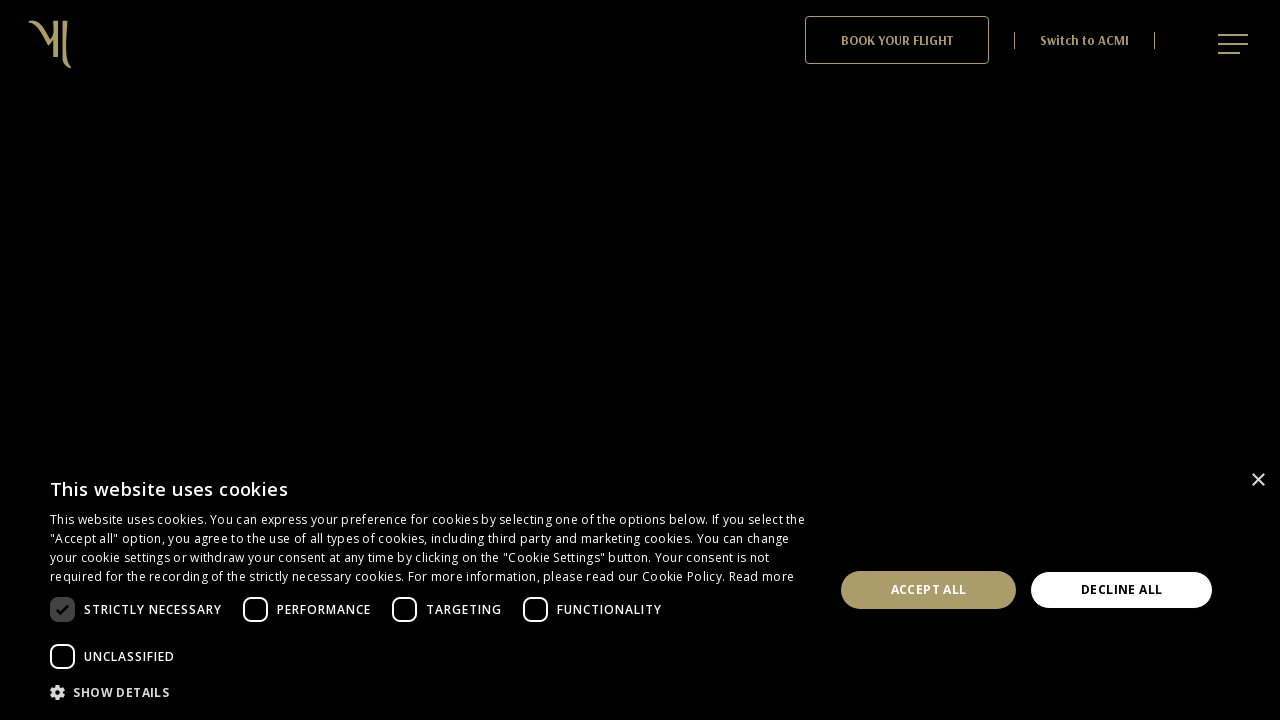

--- FILE ---
content_type: text/html; charset=UTF-8
request_url: https://klasjet.aero/asgc_ad_category/asgc-category-10/
body_size: 12769
content:
<!doctype html>
<html lang="en-US" class="no-js">
<head>
	<meta charset="UTF-8">
	<meta name="viewport" content="width=device-width, initial-scale=1, maximum-scale=1, user-scalable=0" /><style type="text/css">div[id^="wpcf7-f38600"] button.cf7mls_next {   }div[id^="wpcf7-f38600"] button.cf7mls_back {   }div[id^="wpcf7-f38217"] button.cf7mls_next {   }div[id^="wpcf7-f38217"] button.cf7mls_back {   }div[id^="wpcf7-f34542"] button.cf7mls_next {   }div[id^="wpcf7-f34542"] button.cf7mls_back {   }div[id^="wpcf7-f23725"] button.cf7mls_next {   }div[id^="wpcf7-f23725"] button.cf7mls_back {   }div[id^="wpcf7-f7810"] button.cf7mls_next {   }div[id^="wpcf7-f7810"] button.cf7mls_back {   }div[id^="wpcf7-f6325"] button.cf7mls_next {   }div[id^="wpcf7-f6325"] button.cf7mls_back {   }div[id^="wpcf7-f6222"] button.cf7mls_next {   }div[id^="wpcf7-f6222"] button.cf7mls_back {   }div[id^="wpcf7-f5832"] button.cf7mls_next {   }div[id^="wpcf7-f5832"] button.cf7mls_back {   }div[id^="wpcf7-f5028"] button.cf7mls_next {   }div[id^="wpcf7-f5028"] button.cf7mls_back {   }div[id^="wpcf7-f3265"] button.cf7mls_next {   }div[id^="wpcf7-f3265"] button.cf7mls_back {   }div[id^="wpcf7-f3119"] button.cf7mls_next {   }div[id^="wpcf7-f3119"] button.cf7mls_back {   }div[id^="wpcf7-f306"] button.cf7mls_next {   }div[id^="wpcf7-f306"] button.cf7mls_back {   }div[id^="wpcf7-f305"] button.cf7mls_next {   }div[id^="wpcf7-f305"] button.cf7mls_back {   }div[id^="wpcf7-f47"] button.cf7mls_next {   }div[id^="wpcf7-f47"] button.cf7mls_back {   }div[id^="wpcf7-f45"] button.cf7mls_next {   }div[id^="wpcf7-f45"] button.cf7mls_back {   }</style><meta name='robots' content='index, follow, max-image-preview:large, max-snippet:-1, max-video-preview:-1' />
	<style>img:is([sizes="auto" i], [sizes^="auto," i]) { contain-intrinsic-size: 3000px 1500px }</style>
	
	<!-- This site is optimized with the Yoast SEO plugin v26.0 - https://yoast.com/wordpress/plugins/seo/ -->
	<title>Engineering Archives - Private Jet Charter Flights | Rent a Private Jet | Private Jet Hire - KlasJet.aero</title>
	<link rel="canonical" href="https://klasjet.aero/asgc_ad_category/asgc-category-10/" />
	<meta property="og:locale" content="en_US" />
	<meta property="og:type" content="article" />
	<meta property="og:title" content="Engineering Archives - Private Jet Charter Flights | Rent a Private Jet | Private Jet Hire - KlasJet.aero" />
	<meta property="og:description" content="10" />
	<meta property="og:url" content="https://klasjet.aero/asgc_ad_category/asgc-category-10/" />
	<meta property="og:site_name" content="Private Jet Charter Flights | Rent a Private Jet | Private Jet Hire - KlasJet.aero" />
	<meta name="twitter:card" content="summary_large_image" />
	<script type="application/ld+json" class="yoast-schema-graph">{"@context":"https://schema.org","@graph":[{"@type":"CollectionPage","@id":"https://klasjet.aero/asgc_ad_category/asgc-category-10/","url":"https://klasjet.aero/asgc_ad_category/asgc-category-10/","name":"Engineering Archives - Private Jet Charter Flights | Rent a Private Jet | Private Jet Hire - KlasJet.aero","isPartOf":{"@id":"https://klasjet.aero/#website"},"breadcrumb":{"@id":"https://klasjet.aero/asgc_ad_category/asgc-category-10/#breadcrumb"},"inLanguage":"en-US"},{"@type":"BreadcrumbList","@id":"https://klasjet.aero/asgc_ad_category/asgc-category-10/#breadcrumb","itemListElement":[{"@type":"ListItem","position":1,"name":"Home","item":"https://klasjet.aero/"},{"@type":"ListItem","position":2,"name":"Engineering"}]},{"@type":"WebSite","@id":"https://klasjet.aero/#website","url":"https://klasjet.aero/","name":"Private Jet Charter Flights | Rent a Private Jet | Private Jet Hire - KlasJet.aero","description":"","potentialAction":[{"@type":"SearchAction","target":{"@type":"EntryPoint","urlTemplate":"https://klasjet.aero/?s={search_term_string}"},"query-input":{"@type":"PropertyValueSpecification","valueRequired":true,"valueName":"search_term_string"}}],"inLanguage":"en-US"}]}</script>
	<!-- / Yoast SEO plugin. -->



<script>
dataLayer = [[]];
</script>
<!-- Google Tag Manager -->
<script>(function(w,d,s,l,i){w[l]=w[l]||[];w[l].push({'gtm.start':
new Date().getTime(),event:'gtm.js'});var f=d.getElementsByTagName(s)[0],
j=d.createElement(s),dl=l!='dataLayer'?'&l='+l:'';j.async=true;j.src=
'https://www.googletagmanager.com/gtm.js?id='+i+dl;f.parentNode.insertBefore(j,f);
})(window,document,'script','dataLayer','GTM-54VF2CC');</script>
<!-- End Google Tag Manager --><link rel='dns-prefetch' href='//fonts.googleapis.com' />
<link rel="alternate" type="application/rss+xml" title="Private Jet Charter Flights | Rent a Private Jet | Private Jet Hire - KlasJet.aero &raquo; Feed" href="https://klasjet.aero/feed/" />
<link rel="alternate" type="application/rss+xml" title="Private Jet Charter Flights | Rent a Private Jet | Private Jet Hire - KlasJet.aero &raquo; Engineering Category Feed" href="https://klasjet.aero/asgc_ad_category/asgc-category-10/feed/" />
<link rel='stylesheet' id='panpan-button-with-image-style-css' href='https://klasjet.aero/wp-content/plugins/aviasgcom-panpan-custom-bakery-elements/includes/../elements/button-with-image/assets/css/style.css?ver=6.8.3' type='text/css' media='all' />
<link rel='stylesheet' id='panpan-doc-versions-style-css' href='https://klasjet.aero/wp-content/plugins/aviasgcom-panpan-custom-bakery-elements/includes/../elements/doc-versions/assets/css/style.css?ver=6.8.3' type='text/css' media='all' />
<style id='safe-svg-svg-icon-style-inline-css' type='text/css'>
.safe-svg-cover{text-align:center}.safe-svg-cover .safe-svg-inside{display:inline-block;max-width:100%}.safe-svg-cover svg{fill:currentColor;height:100%;max-height:100%;max-width:100%;width:100%}

</style>
<link rel='stylesheet' id='wp-components-css' href='https://klasjet.aero/wp-includes/css/dist/components/style.min.css?ver=6.8.3' type='text/css' media='all' />
<link rel='stylesheet' id='wp-preferences-css' href='https://klasjet.aero/wp-includes/css/dist/preferences/style.min.css?ver=6.8.3' type='text/css' media='all' />
<link rel='stylesheet' id='wp-block-editor-css' href='https://klasjet.aero/wp-includes/css/dist/block-editor/style.min.css?ver=6.8.3' type='text/css' media='all' />
<link rel='stylesheet' id='popup-maker-block-library-style-css' href='https://klasjet.aero/wp-content/plugins/popup-maker/dist/packages/block-library-style.css?ver=dbea705cfafe089d65f1' type='text/css' media='all' />
<style id='global-styles-inline-css' type='text/css'>
:root{--wp--preset--aspect-ratio--square: 1;--wp--preset--aspect-ratio--4-3: 4/3;--wp--preset--aspect-ratio--3-4: 3/4;--wp--preset--aspect-ratio--3-2: 3/2;--wp--preset--aspect-ratio--2-3: 2/3;--wp--preset--aspect-ratio--16-9: 16/9;--wp--preset--aspect-ratio--9-16: 9/16;--wp--preset--color--black: #000000;--wp--preset--color--cyan-bluish-gray: #abb8c3;--wp--preset--color--white: #ffffff;--wp--preset--color--pale-pink: #f78da7;--wp--preset--color--vivid-red: #cf2e2e;--wp--preset--color--luminous-vivid-orange: #ff6900;--wp--preset--color--luminous-vivid-amber: #fcb900;--wp--preset--color--light-green-cyan: #7bdcb5;--wp--preset--color--vivid-green-cyan: #00d084;--wp--preset--color--pale-cyan-blue: #8ed1fc;--wp--preset--color--vivid-cyan-blue: #0693e3;--wp--preset--color--vivid-purple: #9b51e0;--wp--preset--gradient--vivid-cyan-blue-to-vivid-purple: linear-gradient(135deg,rgba(6,147,227,1) 0%,rgb(155,81,224) 100%);--wp--preset--gradient--light-green-cyan-to-vivid-green-cyan: linear-gradient(135deg,rgb(122,220,180) 0%,rgb(0,208,130) 100%);--wp--preset--gradient--luminous-vivid-amber-to-luminous-vivid-orange: linear-gradient(135deg,rgba(252,185,0,1) 0%,rgba(255,105,0,1) 100%);--wp--preset--gradient--luminous-vivid-orange-to-vivid-red: linear-gradient(135deg,rgba(255,105,0,1) 0%,rgb(207,46,46) 100%);--wp--preset--gradient--very-light-gray-to-cyan-bluish-gray: linear-gradient(135deg,rgb(238,238,238) 0%,rgb(169,184,195) 100%);--wp--preset--gradient--cool-to-warm-spectrum: linear-gradient(135deg,rgb(74,234,220) 0%,rgb(151,120,209) 20%,rgb(207,42,186) 40%,rgb(238,44,130) 60%,rgb(251,105,98) 80%,rgb(254,248,76) 100%);--wp--preset--gradient--blush-light-purple: linear-gradient(135deg,rgb(255,206,236) 0%,rgb(152,150,240) 100%);--wp--preset--gradient--blush-bordeaux: linear-gradient(135deg,rgb(254,205,165) 0%,rgb(254,45,45) 50%,rgb(107,0,62) 100%);--wp--preset--gradient--luminous-dusk: linear-gradient(135deg,rgb(255,203,112) 0%,rgb(199,81,192) 50%,rgb(65,88,208) 100%);--wp--preset--gradient--pale-ocean: linear-gradient(135deg,rgb(255,245,203) 0%,rgb(182,227,212) 50%,rgb(51,167,181) 100%);--wp--preset--gradient--electric-grass: linear-gradient(135deg,rgb(202,248,128) 0%,rgb(113,206,126) 100%);--wp--preset--gradient--midnight: linear-gradient(135deg,rgb(2,3,129) 0%,rgb(40,116,252) 100%);--wp--preset--font-size--small: 13px;--wp--preset--font-size--medium: 20px;--wp--preset--font-size--large: 36px;--wp--preset--font-size--x-large: 42px;--wp--preset--spacing--20: 0.44rem;--wp--preset--spacing--30: 0.67rem;--wp--preset--spacing--40: 1rem;--wp--preset--spacing--50: 1.5rem;--wp--preset--spacing--60: 2.25rem;--wp--preset--spacing--70: 3.38rem;--wp--preset--spacing--80: 5.06rem;--wp--preset--shadow--natural: 6px 6px 9px rgba(0, 0, 0, 0.2);--wp--preset--shadow--deep: 12px 12px 50px rgba(0, 0, 0, 0.4);--wp--preset--shadow--sharp: 6px 6px 0px rgba(0, 0, 0, 0.2);--wp--preset--shadow--outlined: 6px 6px 0px -3px rgba(255, 255, 255, 1), 6px 6px rgba(0, 0, 0, 1);--wp--preset--shadow--crisp: 6px 6px 0px rgba(0, 0, 0, 1);}:root { --wp--style--global--content-size: 1300px;--wp--style--global--wide-size: 1300px; }:where(body) { margin: 0; }.wp-site-blocks > .alignleft { float: left; margin-right: 2em; }.wp-site-blocks > .alignright { float: right; margin-left: 2em; }.wp-site-blocks > .aligncenter { justify-content: center; margin-left: auto; margin-right: auto; }:where(.is-layout-flex){gap: 0.5em;}:where(.is-layout-grid){gap: 0.5em;}.is-layout-flow > .alignleft{float: left;margin-inline-start: 0;margin-inline-end: 2em;}.is-layout-flow > .alignright{float: right;margin-inline-start: 2em;margin-inline-end: 0;}.is-layout-flow > .aligncenter{margin-left: auto !important;margin-right: auto !important;}.is-layout-constrained > .alignleft{float: left;margin-inline-start: 0;margin-inline-end: 2em;}.is-layout-constrained > .alignright{float: right;margin-inline-start: 2em;margin-inline-end: 0;}.is-layout-constrained > .aligncenter{margin-left: auto !important;margin-right: auto !important;}.is-layout-constrained > :where(:not(.alignleft):not(.alignright):not(.alignfull)){max-width: var(--wp--style--global--content-size);margin-left: auto !important;margin-right: auto !important;}.is-layout-constrained > .alignwide{max-width: var(--wp--style--global--wide-size);}body .is-layout-flex{display: flex;}.is-layout-flex{flex-wrap: wrap;align-items: center;}.is-layout-flex > :is(*, div){margin: 0;}body .is-layout-grid{display: grid;}.is-layout-grid > :is(*, div){margin: 0;}body{padding-top: 0px;padding-right: 0px;padding-bottom: 0px;padding-left: 0px;}:root :where(.wp-element-button, .wp-block-button__link){background-color: #32373c;border-width: 0;color: #fff;font-family: inherit;font-size: inherit;line-height: inherit;padding: calc(0.667em + 2px) calc(1.333em + 2px);text-decoration: none;}.has-black-color{color: var(--wp--preset--color--black) !important;}.has-cyan-bluish-gray-color{color: var(--wp--preset--color--cyan-bluish-gray) !important;}.has-white-color{color: var(--wp--preset--color--white) !important;}.has-pale-pink-color{color: var(--wp--preset--color--pale-pink) !important;}.has-vivid-red-color{color: var(--wp--preset--color--vivid-red) !important;}.has-luminous-vivid-orange-color{color: var(--wp--preset--color--luminous-vivid-orange) !important;}.has-luminous-vivid-amber-color{color: var(--wp--preset--color--luminous-vivid-amber) !important;}.has-light-green-cyan-color{color: var(--wp--preset--color--light-green-cyan) !important;}.has-vivid-green-cyan-color{color: var(--wp--preset--color--vivid-green-cyan) !important;}.has-pale-cyan-blue-color{color: var(--wp--preset--color--pale-cyan-blue) !important;}.has-vivid-cyan-blue-color{color: var(--wp--preset--color--vivid-cyan-blue) !important;}.has-vivid-purple-color{color: var(--wp--preset--color--vivid-purple) !important;}.has-black-background-color{background-color: var(--wp--preset--color--black) !important;}.has-cyan-bluish-gray-background-color{background-color: var(--wp--preset--color--cyan-bluish-gray) !important;}.has-white-background-color{background-color: var(--wp--preset--color--white) !important;}.has-pale-pink-background-color{background-color: var(--wp--preset--color--pale-pink) !important;}.has-vivid-red-background-color{background-color: var(--wp--preset--color--vivid-red) !important;}.has-luminous-vivid-orange-background-color{background-color: var(--wp--preset--color--luminous-vivid-orange) !important;}.has-luminous-vivid-amber-background-color{background-color: var(--wp--preset--color--luminous-vivid-amber) !important;}.has-light-green-cyan-background-color{background-color: var(--wp--preset--color--light-green-cyan) !important;}.has-vivid-green-cyan-background-color{background-color: var(--wp--preset--color--vivid-green-cyan) !important;}.has-pale-cyan-blue-background-color{background-color: var(--wp--preset--color--pale-cyan-blue) !important;}.has-vivid-cyan-blue-background-color{background-color: var(--wp--preset--color--vivid-cyan-blue) !important;}.has-vivid-purple-background-color{background-color: var(--wp--preset--color--vivid-purple) !important;}.has-black-border-color{border-color: var(--wp--preset--color--black) !important;}.has-cyan-bluish-gray-border-color{border-color: var(--wp--preset--color--cyan-bluish-gray) !important;}.has-white-border-color{border-color: var(--wp--preset--color--white) !important;}.has-pale-pink-border-color{border-color: var(--wp--preset--color--pale-pink) !important;}.has-vivid-red-border-color{border-color: var(--wp--preset--color--vivid-red) !important;}.has-luminous-vivid-orange-border-color{border-color: var(--wp--preset--color--luminous-vivid-orange) !important;}.has-luminous-vivid-amber-border-color{border-color: var(--wp--preset--color--luminous-vivid-amber) !important;}.has-light-green-cyan-border-color{border-color: var(--wp--preset--color--light-green-cyan) !important;}.has-vivid-green-cyan-border-color{border-color: var(--wp--preset--color--vivid-green-cyan) !important;}.has-pale-cyan-blue-border-color{border-color: var(--wp--preset--color--pale-cyan-blue) !important;}.has-vivid-cyan-blue-border-color{border-color: var(--wp--preset--color--vivid-cyan-blue) !important;}.has-vivid-purple-border-color{border-color: var(--wp--preset--color--vivid-purple) !important;}.has-vivid-cyan-blue-to-vivid-purple-gradient-background{background: var(--wp--preset--gradient--vivid-cyan-blue-to-vivid-purple) !important;}.has-light-green-cyan-to-vivid-green-cyan-gradient-background{background: var(--wp--preset--gradient--light-green-cyan-to-vivid-green-cyan) !important;}.has-luminous-vivid-amber-to-luminous-vivid-orange-gradient-background{background: var(--wp--preset--gradient--luminous-vivid-amber-to-luminous-vivid-orange) !important;}.has-luminous-vivid-orange-to-vivid-red-gradient-background{background: var(--wp--preset--gradient--luminous-vivid-orange-to-vivid-red) !important;}.has-very-light-gray-to-cyan-bluish-gray-gradient-background{background: var(--wp--preset--gradient--very-light-gray-to-cyan-bluish-gray) !important;}.has-cool-to-warm-spectrum-gradient-background{background: var(--wp--preset--gradient--cool-to-warm-spectrum) !important;}.has-blush-light-purple-gradient-background{background: var(--wp--preset--gradient--blush-light-purple) !important;}.has-blush-bordeaux-gradient-background{background: var(--wp--preset--gradient--blush-bordeaux) !important;}.has-luminous-dusk-gradient-background{background: var(--wp--preset--gradient--luminous-dusk) !important;}.has-pale-ocean-gradient-background{background: var(--wp--preset--gradient--pale-ocean) !important;}.has-electric-grass-gradient-background{background: var(--wp--preset--gradient--electric-grass) !important;}.has-midnight-gradient-background{background: var(--wp--preset--gradient--midnight) !important;}.has-small-font-size{font-size: var(--wp--preset--font-size--small) !important;}.has-medium-font-size{font-size: var(--wp--preset--font-size--medium) !important;}.has-large-font-size{font-size: var(--wp--preset--font-size--large) !important;}.has-x-large-font-size{font-size: var(--wp--preset--font-size--x-large) !important;}
:where(.wp-block-post-template.is-layout-flex){gap: 1.25em;}:where(.wp-block-post-template.is-layout-grid){gap: 1.25em;}
:where(.wp-block-columns.is-layout-flex){gap: 2em;}:where(.wp-block-columns.is-layout-grid){gap: 2em;}
:root :where(.wp-block-pullquote){font-size: 1.5em;line-height: 1.6;}
</style>
<link rel='stylesheet' id='cf7mls-css' href='https://klasjet.aero/wp-content/plugins/cf7-multi-step/assets/frontend/css/cf7mls.css?ver=2.7.9' type='text/css' media='all' />
<link rel='stylesheet' id='cf7mls_animate-css' href='https://klasjet.aero/wp-content/plugins/cf7-multi-step/assets/frontend/animate/animate.min.css?ver=2.7.9' type='text/css' media='all' />
<link rel='stylesheet' id='contact-form-7-css' href='https://klasjet.aero/wp-content/plugins/contact-form-7/includes/css/styles.css?ver=6.1.1' type='text/css' media='all' />
<link rel='stylesheet' id='jquery-ui-css-css' href='https://klasjet.aero/wp-content/plugins/custom-datepicker-nmr/css/jquery-ui.css?ver=6.8.3' type='text/css' media='all' />
<link rel='stylesheet' id='font-awesome-css' href='https://klasjet.aero/wp-content/themes/salient/css/font-awesome-legacy.min.css?ver=4.7.1' type='text/css' media='all' />
<link rel='stylesheet' id='salient-grid-system-css' href='https://klasjet.aero/wp-content/themes/salient/css/build/grid-system.css?ver=17.3.1' type='text/css' media='all' />
<link rel='stylesheet' id='main-styles-css' href='https://klasjet.aero/wp-content/themes/salient/css/build/style.css?ver=17.3.1' type='text/css' media='all' />
<link rel='stylesheet' id='nectar-cf7-css' href='https://klasjet.aero/wp-content/themes/salient/css/build/third-party/cf7.css?ver=17.3.1' type='text/css' media='all' />
<link rel='stylesheet' id='nectar_default_font_open_sans-css' href='https://fonts.googleapis.com/css?family=Open+Sans%3A300%2C400%2C600%2C700&#038;subset=latin%2Clatin-ext' type='text/css' media='all' />
<link rel='stylesheet' id='nectar-blog-standard-featured-left-css' href='https://klasjet.aero/wp-content/themes/salient/css/build/blog/standard-featured-left.css?ver=17.3.1' type='text/css' media='all' />
<link rel='stylesheet' id='responsive-css' href='https://klasjet.aero/wp-content/themes/salient/css/build/responsive.css?ver=17.3.1' type='text/css' media='all' />
<link rel='stylesheet' id='skin-material-css' href='https://klasjet.aero/wp-content/themes/salient/css/build/skin-material.css?ver=17.3.1' type='text/css' media='all' />
<link rel='stylesheet' id='salient-wp-menu-dynamic-css' href='https://klasjet.aero/wp-content/uploads/salient/menu-dynamic.css?ver=30150' type='text/css' media='all' />
<link rel='stylesheet' id='cf7cf-style-css' href='https://klasjet.aero/wp-content/plugins/cf7-conditional-fields/style.css?ver=2.6.3' type='text/css' media='all' />
<link rel='stylesheet' id='dynamic-css-css' href='https://klasjet.aero/wp-content/themes/salient/css/salient-dynamic-styles.css?ver=6720' type='text/css' media='all' />
<style id='dynamic-css-inline-css' type='text/css'>
#header-space{background-color:#000000}@media only screen and (min-width:1000px){body #ajax-content-wrap.no-scroll{min-height:calc(100vh - 89px);height:calc(100vh - 89px)!important;}}@media only screen and (min-width:1000px){#page-header-wrap.fullscreen-header,#page-header-wrap.fullscreen-header #page-header-bg,html:not(.nectar-box-roll-loaded) .nectar-box-roll > #page-header-bg.fullscreen-header,.nectar_fullscreen_zoom_recent_projects,#nectar_fullscreen_rows:not(.afterLoaded) > div{height:calc(100vh - 88px);}.wpb_row.vc_row-o-full-height.top-level,.wpb_row.vc_row-o-full-height.top-level > .col.span_12{min-height:calc(100vh - 88px);}html:not(.nectar-box-roll-loaded) .nectar-box-roll > #page-header-bg.fullscreen-header{top:89px;}.nectar-slider-wrap[data-fullscreen="true"]:not(.loaded),.nectar-slider-wrap[data-fullscreen="true"]:not(.loaded) .swiper-container{height:calc(100vh - 87px)!important;}.admin-bar .nectar-slider-wrap[data-fullscreen="true"]:not(.loaded),.admin-bar .nectar-slider-wrap[data-fullscreen="true"]:not(.loaded) .swiper-container{height:calc(100vh - 87px - 32px)!important;}}.admin-bar[class*="page-template-template-no-header"] .wpb_row.vc_row-o-full-height.top-level,.admin-bar[class*="page-template-template-no-header"] .wpb_row.vc_row-o-full-height.top-level > .col.span_12{min-height:calc(100vh - 32px);}body[class*="page-template-template-no-header"] .wpb_row.vc_row-o-full-height.top-level,body[class*="page-template-template-no-header"] .wpb_row.vc_row-o-full-height.top-level > .col.span_12{min-height:100vh;}@media only screen and (max-width:999px){.using-mobile-browser #nectar_fullscreen_rows:not(.afterLoaded):not([data-mobile-disable="on"]) > div{height:calc(100vh - 125px);}.using-mobile-browser .wpb_row.vc_row-o-full-height.top-level,.using-mobile-browser .wpb_row.vc_row-o-full-height.top-level > .col.span_12,[data-permanent-transparent="1"].using-mobile-browser .wpb_row.vc_row-o-full-height.top-level,[data-permanent-transparent="1"].using-mobile-browser .wpb_row.vc_row-o-full-height.top-level > .col.span_12{min-height:calc(100vh - 125px);}html:not(.nectar-box-roll-loaded) .nectar-box-roll > #page-header-bg.fullscreen-header,.nectar_fullscreen_zoom_recent_projects,.nectar-slider-wrap[data-fullscreen="true"]:not(.loaded),.nectar-slider-wrap[data-fullscreen="true"]:not(.loaded) .swiper-container,#nectar_fullscreen_rows:not(.afterLoaded):not([data-mobile-disable="on"]) > div{height:calc(100vh - 72px);}.wpb_row.vc_row-o-full-height.top-level,.wpb_row.vc_row-o-full-height.top-level > .col.span_12{min-height:calc(100vh - 72px);}body[data-transparent-header="false"] #ajax-content-wrap.no-scroll{min-height:calc(100vh - 72px);height:calc(100vh - 72px);}}.screen-reader-text,.nectar-skip-to-content:not(:focus){border:0;clip:rect(1px,1px,1px,1px);clip-path:inset(50%);height:1px;margin:-1px;overflow:hidden;padding:0;position:absolute!important;width:1px;word-wrap:normal!important;}.row .col img:not([srcset]){width:auto;}.row .col img.img-with-animation.nectar-lazy:not([srcset]){width:100%;}
.button-rotate {
    display: none;
}

.blog-recent h2 {
    font-family: Arsenal;
    font-size: 18px;
    line-height: 28px;
    font-weight:400;
    
}
.blog-recent {text-align: left!important;}
    
.post-ref-1 {
    font-family: Arsenal;
    font-size: 36px;
    line-height: 50px;
    font-weight:400;
}


.custom-select-field select.wpcf7-form-control.wpcf7-select option {
    background: black;
    color: white !important;
}

.custom-select-field span {
    text-align: left;
    display: inline-block;
    font-size: 14px !important;
    width: 100%;
    padding: 10px 0 0;
}

.custom-select-field .wpcf7-form-control-wrap {
    padding-top: 0 !important;
}

.book-your-flight-btn, .book-your-flight-mobile-btn {
    opacity: 1;
    border-width: 1px !important;
    padding: 13px 35px !important;
    font-size: 13px;
    color: #ac9c6c;
    border: 1px solid #AC9C6C;
    text-transform: uppercase;
    
    -webkit-transition: opacity .45s cubic-bezier(0.25,1,0.33,1),transform .45s cubic-bezier(0.25,1,0.33,1),border-color .45s cubic-bezier(0.25,1,0.33,1),color .45s cubic-bezier(0.25,1,0.33,1),background-color .45s cubic-bezier(0.25,1,0.33,1),box-shadow .45s cubic-bezier(0.25,1,0.33,1) !important;
    transition: opacity .45s cubic-bezier(0.25,1,0.33,1),transform .45s cubic-bezier(0.25,1,0.33,1),border-color .45s cubic-bezier(0.25,1,0.33,1),color .45s cubic-bezier(0.25,1,0.33,1),background-color .45s cubic-bezier(0.25,1,0.33,1),box-shadow .45s cubic-bezier(0.25,1,0.33,1) !important;
}

.book-your-flight-btn:hover, .book-your-flight-mobile-btn:hover {
    background-color: #ac9c6c;
    color: #fff !important;
}

.book-your-flight-btn {
    display: inline-block;
}

.book-your-flight-mobile-btn {
    display: none;
    position: absolute;
    right: 50px;
}

#text-15.widget_text {
    width: 100% !important;
    display: none;
}

.switch-btn, .switch-header-btn {
    opacity: 1;
    border-width: 1px !important;
    padding: 13px 35px !important;
    font-size: 13px;
    color: #ac9c6c !important;
    border: 1px solid #AC9C6C;
    text-transform: initial !important;
}

.switch-header-btn {
    margin: 0 25px;
    border: 1px solid transparent;
    padding: 13px 25px !important;
    background-color: transparent !important;
}

.switch-header-btn::before, .switch-header-btn::after {
    content: ' ';
    width: 1px;
    height: 17px;
    background-color: #AC9C6C;
    display: inline-block;
    position: absolute;
    top: 15px;
    left: -1px;
}

.switch-header-btn::after {
    left: auto;
    right: -1px;
}

@media (max-width: 999px) {
    .book-your-flight-btn, .switch-header-btn, .nectar-header-text-content {
        display: none;
    }

    .book-your-flight-mobile-btn {
        display: inline-block;
    }
    
    #text-15.widget_text { 
        display: inline-block;
    }
    
    #slide-out-widget-area.fullscreen-split .inner>.container {
        padding-bottom: 50px;
    }

}


/* Single Fleet */
body.klasjet-theme.single-post_fleet .swiper-container-horizontal svg.img-bg-cover {
    width: 100%;
    height: auto;

    background-size: cover;
    background-position: center center;
    background-repeat: no-repeat;
}
body.klasjet-theme.single-post_fleet .swiper-container-horizontal .pp-i-259 svg.img-bg-cover
{
    background-position: center 13%;
}

/*Table*/
body:not(.woocommerce-cart) .main-content .pp-simple-page-content th {
    border-color: #ac9c6c;
}
.pp-simple-page-content tbody {
    background-color: transparent!important;
    border-bottom: 1px solid #AC9C6C;
}

.pp-simple-page-content thead {
    background-color: transparent!important;
}

.pp-simple-page-content th {background-color: transparent!important;}
.pp-simple-page-content td {color:#fff!important;}

.pp-simple-page-content body:not(.woocommerce-cart) .main-content th {
    border-color: #AC9C6C!important;
}
</style>
<link rel='stylesheet' id='salient-child-style-css' href='https://klasjet.aero/wp-content/themes/klasjet/style.css?ver=17.3.1' type='text/css' media='all' />
<link rel='stylesheet' id='klasjet-style-css' href='https://klasjet.aero/wp-content/themes/klasjet/assets/css/style.css?ver=1.0.34' type='text/css' media='all' />
<link rel='stylesheet' id='klasjet-style-rewrite-css' href='https://klasjet.aero/wp-content/themes/klasjet/assets/css/style-rewrites.css?ver=1.0.34' type='text/css' media='all' />
<link rel='stylesheet' id='asgc-style-custom-css' href='https://klasjet.aero/wp-content/themes/klasjet/assets/css/style-asgc.css?ver=1.0.2' type='text/css' media='all' />
<link rel='stylesheet' id='asgc-style-intro-css' href='https://klasjet.aero/wp-content/themes/klasjet/assets/css/style-intro.css?ver=1.0.3' type='text/css' media='all' />
<link rel='stylesheet' id='ww-style-bootstrap2-css' href='https://klasjet.aero/wp-content/themes/klasjet/ww/assets/plugins/bootstrap/css/bootstrap.css?ver=1.0.403' type='text/css' media='all' />
<link rel='stylesheet' id='ww-style-bootstrap-grid-additional2-css' href='https://klasjet.aero/wp-content/themes/klasjet/ww/assets/plugins/bootstrap/css/custom/bs-grid-additional.css?ver=1.0.403' type='text/css' media='all' />
<link rel='stylesheet' id='lq-select2-css-css' href='https://klasjet.aero/wp-content/themes/klasjet/ww/assets/plugins/select2/dist/css/select2.min.css?ver=1.0.403' type='text/css' media='all' />
<link rel='stylesheet' id='ww-style-form-flight-css' href='https://klasjet.aero/wp-content/themes/klasjet/ww/assets/css/form-flight.css?ver=1.0.403' type='text/css' media='all' />
<link rel='stylesheet' id='pp-theme-style-css' href='https://klasjet.aero/wp-content/themes/klasjet/ww/assets/css/style.css?ver=1.0.403' type='text/css' media='all' />
<link rel='stylesheet' id='redux-google-fonts-salient_redux-css' href='https://fonts.googleapis.com/css?family=Roboto%3A400%7CArsenal%3A400%2C700&#038;ver=6.8.3' type='text/css' media='all' />
<script type="text/javascript" src="https://klasjet.aero/wp-includes/js/jquery/jquery.min.js?ver=3.7.1" id="jquery-core-js"></script>
<script type="text/javascript" src="https://klasjet.aero/wp-includes/js/jquery/jquery-migrate.min.js?ver=3.4.1" id="jquery-migrate-js"></script>
<script type="text/javascript" src="https://klasjet.aero/wp-includes/js/jquery/ui/core.min.js?ver=1.13.3" id="jquery-ui-core-js"></script>
<script type="text/javascript" src="https://klasjet.aero/wp-includes/js/jquery/ui/datepicker.min.js?ver=1.13.3" id="jquery-ui-datepicker-js"></script>
<script type="text/javascript" id="jquery-ui-datepicker-js-after">
/* <![CDATA[ */
jQuery(function(jQuery){jQuery.datepicker.setDefaults({"closeText":"Close","currentText":"Today","monthNames":["January","February","March","April","May","June","July","August","September","October","November","December"],"monthNamesShort":["Jan","Feb","Mar","Apr","May","Jun","Jul","Aug","Sep","Oct","Nov","Dec"],"nextText":"Next","prevText":"Previous","dayNames":["Sunday","Monday","Tuesday","Wednesday","Thursday","Friday","Saturday"],"dayNamesShort":["Sun","Mon","Tue","Wed","Thu","Fri","Sat"],"dayNamesMin":["S","M","T","W","T","F","S"],"dateFormat":"MM d, yy","firstDay":1,"isRTL":false});});
/* ]]> */
</script>
<script type="text/javascript" src="https://klasjet.aero/wp-content/plugins/custom-datepicker-nmr/js/nmr-datepicker.js?ver=6.8.3" id="nmr_datepicker-js"></script>
<script type="text/javascript" src="https://klasjet.aero/wp-content/themes/klasjet/assets/js/front.js?ver=6.8.3" id="custom-js"></script>
<script type="text/javascript" src="https://klasjet.aero/wp-content/themes/klasjet/assets/js/intro.js?ver=1.0.3" id="asgc-script-intro-js"></script>
<script type="text/javascript" src="https://klasjet.aero/wp-content/themes/klasjet/ww/assets/plugins/select2/dist/js/select2.full.min.js?ver=1.0.403" id="lq-select2-js"></script>
<script></script><link rel="https://api.w.org/" href="https://klasjet.aero/wp-json/" /><link rel="EditURI" type="application/rsd+xml" title="RSD" href="https://klasjet.aero/xmlrpc.php?rsd" />
<meta name="generator" content="WordPress 6.8.3" />
<script type="text/javascript"> var root = document.getElementsByTagName( "html" )[0]; root.setAttribute( "class", "js" ); </script><script type="text/javascript" async src="https://scripts.octoboard.com/octo.js?cm1ta3cjo00f60u4z3jv69i2l"></script><link rel="preconnect" href="//code.tidio.co"><meta name="generator" content="Powered by WPBakery Page Builder - drag and drop page builder for WordPress."/>
<link rel="icon" href="https://klasjet.aero/wp-content/uploads/2022/04/logo.svg" sizes="32x32" />
<link rel="icon" href="https://klasjet.aero/wp-content/uploads/2022/04/logo.svg" sizes="192x192" />
<link rel="apple-touch-icon" href="https://klasjet.aero/wp-content/uploads/2022/04/logo.svg" />
<meta name="msapplication-TileImage" content="https://klasjet.aero/wp-content/uploads/2022/04/logo.svg" />
<noscript><style> .wpb_animate_when_almost_visible { opacity: 1; }</style></noscript></head><body data-rsssl=1 class="archive tax-asgc_ad_category term-asgc-category-10 term-451403 wp-theme-salient wp-child-theme-klasjet asgc-body klasjet-theme material wpb-js-composer js-comp-ver-8.4.2 vc_responsive" data-footer-reveal="false" data-footer-reveal-shadow="none" data-header-format="default" data-body-border="off" data-boxed-style="" data-header-breakpoint="1000" data-dropdown-style="minimal" data-cae="easeOutCubic" data-cad="750" data-megamenu-width="contained" data-aie="none" data-ls="fancybox" data-apte="standard" data-hhun="0" data-fancy-form-rcs="default" data-form-style="minimal" data-form-submit="see-through" data-is="minimal" data-button-style="slightly_rounded" data-user-account-button="false" data-flex-cols="true" data-col-gap="default" data-header-inherit-rc="false" data-header-search="false" data-animated-anchors="true" data-ajax-transitions="false" data-full-width-header="true" data-slide-out-widget-area="true" data-slide-out-widget-area-style="fullscreen-split" data-user-set-ocm="1" data-loading-animation="none" data-bg-header="false" data-responsive="1" data-ext-responsive="true" data-ext-padding="90" data-header-resize="0" data-header-color="custom" data-cart="false" data-remove-m-parallax="" data-remove-m-video-bgs="" data-m-animate="0" data-force-header-trans-color="light" data-smooth-scrolling="0" data-permanent-transparent="false" >
	
	<script type="text/javascript">
	 (function(window, document) {

		document.documentElement.classList.remove("no-js");

		if(navigator.userAgent.match(/(Android|iPod|iPhone|iPad|BlackBerry|IEMobile|Opera Mini)/)) {
			document.body.className += " using-mobile-browser mobile ";
		}
		if(navigator.userAgent.match(/Mac/) && navigator.maxTouchPoints && navigator.maxTouchPoints > 2) {
			document.body.className += " using-ios-device ";
		}

		if( !("ontouchstart" in window) ) {

			var body = document.querySelector("body");
			var winW = window.innerWidth;
			var bodyW = body.clientWidth;

			if (winW > bodyW + 4) {
				body.setAttribute("style", "--scroll-bar-w: " + (winW - bodyW - 4) + "px");
			} else {
				body.setAttribute("style", "--scroll-bar-w: 0px");
			}
		}

	 })(window, document);
   </script><!-- Google Tag Manager (noscript) -->
<noscript><iframe src="https://www.googletagmanager.com/ns.html?id=GTM-54VF2CC" height="0" width="0" style="display:none;visibility:hidden"></iframe></noscript>
<!-- End Google Tag Manager (noscript) --><script type='text/javascript'>
jQuery( document ).ready(function() {
 jQuery('a#logo').attr('href','https://klasjet.aero/vip/');
 jQuery('.custom-logo a').attr('href','https://klasjet.aero/vip/');
});
</script><a href="#ajax-content-wrap" class="nectar-skip-to-content">Skip to main content</a><div class="ocm-effect-wrap"><div class="ocm-effect-wrap-inner">	
	<div id="header-space"  data-header-mobile-fixed='1'></div> 
	
		<div id="header-outer" data-has-menu="false" data-has-buttons="yes" data-header-button_style="default" data-using-pr-menu="false" data-mobile-fixed="1" data-ptnm="false" data-lhe="default" data-user-set-bg="#000000" data-format="default" data-permanent-transparent="false" data-megamenu-rt="0" data-remove-fixed="0" data-header-resize="0" data-cart="false" data-transparency-option="" data-box-shadow="large" data-shrink-num="6" data-using-secondary="0" data-using-logo="1" data-logo-height="49" data-m-logo-height="49" data-padding="20" data-full-width="true" data-condense="false" >
		
<div id="search-outer" class="nectar">
	<div id="search">
		<div class="container">
			 <div id="search-box">
				 <div class="inner-wrap">
					 <div class="col span_12">
						  <form role="search" action="https://klasjet.aero/" method="GET">
														 <input type="text" name="s"  value="" aria-label="Search" placeholder="Search" />
							 
						<span>Hit enter to search or ESC to close</span>
						<button aria-label="Search" class="search-box__button" type="submit">Search</button>						</form>
					</div><!--/span_12-->
				</div><!--/inner-wrap-->
			 </div><!--/search-box-->
			 <div id="close"><a href="#" role="button"><span class="screen-reader-text">Close Search</span>
				<span class="close-wrap"> <span class="close-line close-line1" role="presentation"></span> <span class="close-line close-line2" role="presentation"></span> </span>				 </a></div>
		 </div><!--/container-->
	</div><!--/search-->
</div><!--/search-outer-->

<header id="top">
	<div class="container">
		<div class="row">
			<div class="col span_3">
								<a id="logo" href="https://klasjet.aero" data-supplied-ml-starting-dark="true" data-supplied-ml-starting="true" data-supplied-ml="false" >
					<img class="stnd skip-lazy" width="45" height="50" alt="Private Jet Charter Flights | Rent a Private Jet | Private Jet Hire - KlasJet.aero" src="https://klasjet.aero/wp-content/uploads/2022/04/logo-small.svg"  />				</a>
				
				<a class="nectar-button book-your-flight-mobile-btn" href="/book-your-flight/">Book your flight</a>
				
							</div><!--/span_3-->

			<div class="col span_9 col_last">
									<div class="nectar-mobile-only mobile-header"><div class="inner"></div></div>
													<div class="slide-out-widget-area-toggle mobile-icon fullscreen-split" data-custom-color="false" data-icon-animation="simple-transform">
						<div> <a href="#sidewidgetarea" aria-label="Navigation Menu" aria-expanded="false" class="closed">
							<span class="screen-reader-text">Menu</span><span aria-hidden="true"> <i class="lines-button x2"> <i class="lines"></i> </i> </span>
						</a></div>
					</div>
				
									<nav>
													<ul class="sf-menu">
								<li class="no-menu-assigned"><a href="#">No menu assigned</a></li>							</ul>
													<ul class="buttons sf-menu" data-user-set-ocm="1">

								<li class="nectar-header-text-content-wrap"><div class="nectar-header-text-content"><div><a class="nectar-button book-your-flight-btn" href="/book-your-flight/">Book your flight</a><a class="nectar-button switch-header-btn" href="https://acmi.klasjet.aero/">Switch to ACMI</a></div></div></li><li class="slide-out-widget-area-toggle" data-icon-animation="simple-transform" data-custom-color="false"><div> <a href="#slide-out-widget-area" aria-label="Navigation Menu" aria-expanded="false" role="button" class="closed"> <span class="screen-reader-text">Menu</span><span aria-hidden="true"> <i class="lines-button x2"> <i class="lines"></i> </i> </span> </a> </div></li>
							</ul>
						
					</nav>

					
				</div><!--/span_9-->

				
			</div><!--/row-->
					</div><!--/container-->
	</header>		
	</div>
		<div id="ajax-content-wrap">

<div class="container-wrap">

	<div class="container main-content">

		<div class="row"><div class="post-area col featured_img_left span_12 col_last   " role="main" data-ams="8px" data-remove-post-date="0" data-remove-post-author="1" data-remove-post-comment-number="1" data-remove-post-nectar-love="1"> <div class="posts-container" data-load-animation="fade_in_from_bottom"></div>
		</div>

		
		</div>
	</div>
</div>

<div id="footer-outer" data-midnight="light" data-cols="4" data-custom-color="true" data-disable-copyright="true" data-matching-section-color="true" data-copyright-line="false" data-using-bg-img="false" data-bg-img-overlay="0.8" data-full-width="false" data-using-widget-area="true" data-link-hover="default"role="contentinfo">
	
		
	<div id="footer-widgets" data-has-widgets="true" data-cols="4">
		
		<div class="container">
			
						
			<div class="row">
				
								
				<div class="col span_3">
					<div id="text-8" class="widget widget_text">			<div class="textwidget"><p><a href="https://klasjet.aero/terms-and-conditions/">Terms and Conditions</a><br />
<a href="https://klasjet.aero/cookie-policy/">Cookie policy</a><br />
<a href="https://klasjet.aero/human-rights-policy-statement/">Human Rights Policy Statement</a><br />
<a href="https://klasjet.aero/supplier-code-of-conduct-scoc/">Supplier Code Of Conduct (SCOC)</a></p>
</div>
		</div>					</div>
					
											
						<div class="col span_3">
							<div id="text-9" class="widget widget_text">			<div class="textwidget"><p><a href="https://klasjet.aero/privacy-policy/">Privacy Policy</a><br />
<a href="https://klasjet.aero/privacy-notice/">Onboarding and Due Diligence Privacy Notice</a><br />
<a href="https://klasjet.aero/general-terms-of-compliance/">General Terms of Compliance</a></p>
</div>
		</div>								
							</div>
							
												
						
													<div class="col span_3">
								<div id="text-14" class="widget widget_text">			<div class="textwidget"><p><a href="https://trustline.integrityline.com/">Whistleblowing</a><br />
<a href="https://klasjet.aero/environmental-management-system-policy//">Environmental Management System Policy</a><br />
<a href="https://klasjet.aero/general-terms-of-data-protection/">General Terms of Data Protection</a></p>
</div>
		</div>									
								</div>
														
															<div class="col span_3">
									<div id="text-11" class="widget widget_text">			<div class="textwidget"><p>2024 © All Rights Reserved</p>
</div>
		</div>										
									</div>
																
							</div>
													</div><!--/container-->
					</div><!--/footer-widgets-->
					
						
</div><!--/footer-outer-->


	<div id="slide-out-widget-area-bg" class="fullscreen-split hidden light">
			</div>

	<div id="slide-out-widget-area" class="fullscreen-split hidden" data-dropdown-func="separate-dropdown-parent-link" data-back-txt="Back">

		<div class="inner-wrap">
		<div class="inner" data-prepend-menu-mobile="false">

			<a class="slide_out_area_close" href="#"><span class="screen-reader-text">Close Menu</span>
				<span class="close-wrap"> <span class="close-line close-line1"></span> <span class="close-line close-line2"></span> </span>			</a>


			<div class="container normal-container"><div class="left-side"><div class="nectar-header-text-content mobile-only"><div><a class="nectar-button book-your-flight-btn" href="/book-your-flight/">Book your flight</a><a class="nectar-button switch-header-btn" href="https://acmi.klasjet.aero/">Switch to ACMI</a></div></div>				<div class="off-canvas-menu-container" role="navigation">
					<ul class="menu">
						<li id="menu-item-281" class="menu-item menu-item-type-post_type menu-item-object-page menu-item-281"><a href="https://klasjet.aero/about-klasjet/">About</a></li>
<li id="menu-item-320" class="menu-item menu-item-type-post_type menu-item-object-page menu-item-320"><a href="https://klasjet.aero/experience-guarantee/">EXPERIENCE GUARANTEE</a></li>
<li id="menu-item-166" class="menu-item menu-item-type-post_type menu-item-object-page menu-item-166"><a href="https://klasjet.aero/fleet/">Fleet</a></li>
<li id="menu-item-199" class="menu-item menu-item-type-post_type menu-item-object-page menu-item-199"><a href="https://klasjet.aero/services/">Air Charter Services</a></li>
<li id="menu-item-1266" class="menu-item menu-item-type-post_type menu-item-object-page menu-item-1266"><a href="https://klasjet.aero/acmi-services/">ACMI services</a></li>
<li id="menu-item-250" class="menu-item menu-item-type-post_type menu-item-object-page menu-item-250"><a href="https://klasjet.aero/career/">Career</a></li>
<li id="menu-item-62" class="menu-item menu-item-type-post_type menu-item-object-page menu-item-62"><a href="https://klasjet.aero/contact-us/">Contact us</a></li>
<li id="menu-item-165" class="menu-item menu-item-type-post_type menu-item-object-page menu-item-165"><a href="https://klasjet.aero/news/">News</a></li>

					</ul>
				</div>

				</div><div class="right-side"><div class="right-side-inner"><div id="text-15" class="widget widget_text">			<div class="textwidget"><p><a class="nectar-button switch-btn" href="https://acmi.klasjet.aero/">Switch to ACMI</a></p>
</div>
		</div><div id="text-7" class="widget widget_text"><h4>UAB KLASJET</h4>			<div class="textwidget"><p>Dariaus ir Gireno st. 21A, LT-02189<br />
Vilnius, Lithuania</p>
</div>
		</div><div id="text-4" class="widget widget_text"><h4>FOR INQUIRES:</h4>			<div class="textwidget"><p><a href="/cdn-cgi/l/email-protection#94e7f5f8f1e7d4fff8f5e7fef1e0baf5f1e6fb"><span class="__cf_email__" data-cfemail="93e0f2fff6e0d3f8fff2e0f9f6e7bdf2f6e1fc">[email&#160;protected]</span></a><br />
<a href="tel:+37060966066">+370 609 66066</a></p>
</div>
		</div><div id="text-6" class="widget widget_text"><h4>FOR CAREER:</h4>			<div class="textwidget"><p><a href="/cdn-cgi/l/email-protection#0b686a796e6e794b60676a78616e7f256a6e7964"><span class="__cf_email__" data-cfemail="50333122353522103b3c31233a35247e3135223f">[email&#160;protected]</span></a></p>
</div>
		</div><div id="text-12" class="widget widget_text">			<div class="textwidget"><p>Company code: 303163347<br />
VAT code: LT100008090113</p>
</div>
		</div><div class="bottom-meta-wrap"><ul class="off-canvas-social-links"><li><a target="_blank" rel="noopener" href="https://www.facebook.com/klasjet"><span class="screen-reader-text">facebook</span><i class="fa fa-facebook"></i></a></li><li><a target="_blank" rel="noopener" href="https://www.linkedin.com/company/klasjet"><span class="screen-reader-text">linkedin</span><i class="fa fa-linkedin"></i></a></li><li><a target="_blank" rel="noopener" href="https://instagram.com/klasjet%20"><span class="screen-reader-text">instagram</span><i class="fa fa-instagram"></i></a></li></ul></div><!--/bottom-meta-wrap--></div></div><div class="clearboth"></div>
</div></div></div>
		</div>

		</div> <!--/inner-wrap-->

	</div>
<div class="button-rotate">
	<div class="img-with-aniamtion-wrap center custom-width-205px looped-animation-rotate " data-max-width="custom" data-max-width-mobile="default" data-shadow="none" data-animation="none">
		<div class="inner">
			<div class="hover-wrap" data-hover-animation="zoom"> 
				<div class="hover-wrap-inner">
					<a href="#popmake-330" target="_self" class="center">
						
						<img class="img-with-animation skip-lazy rotate animated-in" data-delay="0" height="203" width="205" data-animation="none" src="/wp-content/uploads/2022/04/Group-13.svg" alt="">
						</a>
				</div>
			</div>
		</div>
	</div>
</div>

</div> <!--/ajax-content-wrap-->

	<a id="to-top" aria-label="Back to top" role="button" href="#" class="mobile-disabled"><i role="presentation" class="fa fa-angle-up"></i></a>
	</div></div><!--/ocm-effect-wrap--><script data-cfasync="false" src="/cdn-cgi/scripts/5c5dd728/cloudflare-static/email-decode.min.js"></script><script type="speculationrules">
{"prefetch":[{"source":"document","where":{"and":[{"href_matches":"\/*"},{"not":{"href_matches":["\/wp-*.php","\/wp-admin\/*","\/wp-content\/uploads\/*","\/wp-content\/*","\/wp-content\/plugins\/*","\/wp-content\/themes\/klasjet\/*","\/wp-content\/themes\/salient\/*","\/*\\?(.+)"]}},{"not":{"selector_matches":"a[rel~=\"nofollow\"]"}},{"not":{"selector_matches":".no-prefetch, .no-prefetch a"}}]},"eagerness":"conservative"}]}
</script>
<link data-pagespeed-no-defer data-nowprocket data-wpacu-skip data-no-optimize data-noptimize rel='stylesheet' id='main-styles-non-critical-css' href='https://klasjet.aero/wp-content/themes/salient/css/build/style-non-critical.css?ver=17.3.1' type='text/css' media='all' />
<link data-pagespeed-no-defer data-nowprocket data-wpacu-skip data-no-optimize data-noptimize rel='stylesheet' id='fancyBox-css' href='https://klasjet.aero/wp-content/themes/salient/css/build/plugins/jquery.fancybox.css?ver=3.3.1' type='text/css' media='all' />
<link data-pagespeed-no-defer data-nowprocket data-wpacu-skip data-no-optimize data-noptimize rel='stylesheet' id='nectar-ocm-core-css' href='https://klasjet.aero/wp-content/themes/salient/css/build/off-canvas/core.css?ver=17.3.1' type='text/css' media='all' />
<link data-pagespeed-no-defer data-nowprocket data-wpacu-skip data-no-optimize data-noptimize rel='stylesheet' id='nectar-ocm-fullscreen-split-css' href='https://klasjet.aero/wp-content/themes/salient/css/build/off-canvas/fullscreen-split.css?ver=17.3.1' type='text/css' media='all' />
<script type="text/javascript" src="https://klasjet.aero/wp-includes/js/dist/hooks.min.js?ver=4d63a3d491d11ffd8ac6" id="wp-hooks-js"></script>
<script type="text/javascript" src="https://klasjet.aero/wp-includes/js/dist/i18n.min.js?ver=5e580eb46a90c2b997e6" id="wp-i18n-js"></script>
<script type="text/javascript" id="wp-i18n-js-after">
/* <![CDATA[ */
wp.i18n.setLocaleData( { 'text direction\u0004ltr': [ 'ltr' ] } );
/* ]]> */
</script>
<script type="text/javascript" src="https://klasjet.aero/wp-content/plugins/contact-form-7/includes/swv/js/index.js?ver=6.1.1" id="swv-js"></script>
<script type="text/javascript" id="contact-form-7-js-before">
/* <![CDATA[ */
var wpcf7 = {
    "api": {
        "root": "https:\/\/klasjet.aero\/wp-json\/",
        "namespace": "contact-form-7\/v1"
    }
};
/* ]]> */
</script>
<script type="text/javascript" src="https://klasjet.aero/wp-content/plugins/contact-form-7/includes/js/index.js?ver=6.1.1" id="contact-form-7-js"></script>
<script type="text/javascript" id="cf7mls-js-extra">
/* <![CDATA[ */
var cf7mls_object = {"ajax_url":"https:\/\/klasjet.aero\/wp-json\/","is_rtl":"","disable_submit":"true","cf7mls_error_message":"","scroll_step":"true","scroll_first_error":"true","disable_enter_key":"false","check_step_before_submit":"true"};
/* ]]> */
</script>
<script type="text/javascript" src="https://klasjet.aero/wp-content/plugins/cf7-multi-step/assets/frontend/js/cf7mls.js?ver=2.7.9" id="cf7mls-js"></script>
<script type="text/javascript" src="https://klasjet.aero/wp-content/themes/salient/js/build/third-party/jquery.easing.min.js?ver=1.3" id="jquery-easing-js"></script>
<script type="text/javascript" src="https://klasjet.aero/wp-content/themes/salient/js/build/third-party/jquery.mousewheel.min.js?ver=3.1.13" id="jquery-mousewheel-js"></script>
<script type="text/javascript" src="https://klasjet.aero/wp-content/themes/salient/js/build/priority.js?ver=17.3.1" id="nectar_priority-js"></script>
<script type="text/javascript" src="https://klasjet.aero/wp-content/themes/salient/js/build/third-party/transit.min.js?ver=0.9.9" id="nectar-transit-js"></script>
<script type="text/javascript" src="https://klasjet.aero/wp-content/themes/salient/js/build/third-party/waypoints.js?ver=4.0.2" id="nectar-waypoints-js"></script>
<script type="text/javascript" src="https://klasjet.aero/wp-content/plugins/salient-portfolio/js/third-party/imagesLoaded.min.js?ver=4.1.4" id="imagesLoaded-js"></script>
<script type="text/javascript" src="https://klasjet.aero/wp-content/themes/salient/js/build/third-party/hoverintent.min.js?ver=1.9" id="hoverintent-js"></script>
<script type="text/javascript" src="https://klasjet.aero/wp-content/themes/salient/js/build/third-party/jquery.fancybox.js?ver=3.3.9" id="fancyBox-js"></script>
<script type="text/javascript" src="https://klasjet.aero/wp-content/themes/salient/js/build/third-party/anime.min.js?ver=4.5.1" id="anime-js"></script>
<script type="text/javascript" src="https://klasjet.aero/wp-content/themes/salient/js/build/third-party/superfish.js?ver=1.5.8" id="superfish-js"></script>
<script type="text/javascript" id="nectar-frontend-js-extra">
/* <![CDATA[ */
var nectarLove = {"ajaxurl":"https:\/\/klasjet.aero\/wp-admin\/admin-ajax.php","postID":"0","rooturl":"https:\/\/klasjet.aero","disqusComments":"false","loveNonce":"baa2eaed67","mapApiKey":""};
var nectarOptions = {"delay_js":"false","smooth_scroll":"false","smooth_scroll_strength":"50","quick_search":"false","react_compat":"disabled","header_entrance":"false","body_border_func":"default","disable_box_roll_mobile":"false","body_border_mobile":"0","dropdown_hover_intent":"default","simplify_ocm_mobile":"0","mobile_header_format":"default","ocm_btn_position":"default","left_header_dropdown_func":"default","ajax_add_to_cart":"0","ocm_remove_ext_menu_items":"remove_images","woo_product_filter_toggle":"0","woo_sidebar_toggles":"true","woo_sticky_sidebar":"0","woo_minimal_product_hover":"default","woo_minimal_product_effect":"default","woo_related_upsell_carousel":"false","woo_product_variable_select":"default","woo_using_cart_addons":"false","view_transitions_effect":""};
var nectar_front_i18n = {"menu":"Menu","next":"Next","previous":"Previous","close":"Close"};
/* ]]> */
</script>
<script type="text/javascript" src="https://klasjet.aero/wp-content/themes/salient/js/build/init.js?ver=17.3.1" id="nectar-frontend-js"></script>
<script type="text/javascript" src="https://klasjet.aero/wp-content/plugins/salient-core/js/third-party/touchswipe.min.js?ver=1.0" id="touchswipe-js"></script>
<script type="text/javascript" id="wpcf7cf-scripts-js-extra">
/* <![CDATA[ */
var wpcf7cf_global_settings = {"ajaxurl":"https:\/\/klasjet.aero\/wp-admin\/admin-ajax.php"};
/* ]]> */
</script>
<script type="text/javascript" src="https://klasjet.aero/wp-content/plugins/cf7-conditional-fields/js/scripts.js?ver=2.6.3" id="wpcf7cf-scripts-js"></script>
<script type="text/javascript" src="https://www.google.com/recaptcha/api.js?render=6Le3x84mAAAAAAasQbQJNdUq6lpgGfTz8uzLLkgF&amp;ver=3.0" id="google-recaptcha-js"></script>
<script type="text/javascript" src="https://klasjet.aero/wp-includes/js/dist/vendor/wp-polyfill.min.js?ver=3.15.0" id="wp-polyfill-js"></script>
<script type="text/javascript" id="wpcf7-recaptcha-js-before">
/* <![CDATA[ */
var wpcf7_recaptcha = {
    "sitekey": "6Le3x84mAAAAAAasQbQJNdUq6lpgGfTz8uzLLkgF",
    "actions": {
        "homepage": "homepage",
        "contactform": "contactform"
    }
};
/* ]]> */
</script>
<script type="text/javascript" src="https://klasjet.aero/wp-content/plugins/contact-form-7/modules/recaptcha/index.js?ver=6.1.1" id="wpcf7-recaptcha-js"></script>
<script type="text/javascript" src="https://klasjet.aero/wp-content/themes/klasjet/ww/assets/plugins/bootstrap/js/popper.min.js?ver=1.0.403" id="ww-script-popperjs-js"></script>
<script type="text/javascript" src="https://klasjet.aero/wp-content/themes/klasjet/ww/assets/plugins/bootstrap/js/bootstrap.min.js?ver=1.0.403" id="ww-script-bootstrap2-js"></script>
<script type="text/javascript" id="ww-script-form-flight-js-extra">
/* <![CDATA[ */
var ajax_object = {"ajax_url":"https:\/\/klasjet.aero\/wp-admin\/admin-ajax.php"};
/* ]]> */
</script>
<script type="text/javascript" src="https://klasjet.aero/wp-content/themes/klasjet/ww/assets/js/form-flight.js?ver=1.0.403" id="ww-script-form-flight-js"></script>
<script type="text/javascript" src="https://klasjet.aero/wp-content/themes/klasjet/ww/assets/js/script.js?ver=1.0.403" id="pp-theme-script-js"></script>
<script></script><script type='text/javascript'>
document.tidioChatCode = "s3l0ppsbifhzbmdt8a4iloq83kidkllp";
(function() {
  function asyncLoad() {
    var tidioScript = document.createElement("script");
    tidioScript.type = "text/javascript";
    tidioScript.async = true;
    tidioScript.src = "//code.tidio.co/s3l0ppsbifhzbmdt8a4iloq83kidkllp.js";
    document.body.appendChild(tidioScript);
  }
  if (window.attachEvent) {
    window.attachEvent("onload", asyncLoad);
  } else {
    window.addEventListener("load", asyncLoad, false);
  }
})();
</script><script defer src="https://static.cloudflareinsights.com/beacon.min.js/vcd15cbe7772f49c399c6a5babf22c1241717689176015" integrity="sha512-ZpsOmlRQV6y907TI0dKBHq9Md29nnaEIPlkf84rnaERnq6zvWvPUqr2ft8M1aS28oN72PdrCzSjY4U6VaAw1EQ==" data-cf-beacon='{"version":"2024.11.0","token":"ae6a8e85781149a3b99e991ec9ffbd4d","r":1,"server_timing":{"name":{"cfCacheStatus":true,"cfEdge":true,"cfExtPri":true,"cfL4":true,"cfOrigin":true,"cfSpeedBrain":true},"location_startswith":null}}' crossorigin="anonymous"></script>
</body>
</html>

--- FILE ---
content_type: text/html; charset=utf-8
request_url: https://www.google.com/recaptcha/api2/anchor?ar=1&k=6Le3x84mAAAAAAasQbQJNdUq6lpgGfTz8uzLLkgF&co=aHR0cHM6Ly9rbGFzamV0LmFlcm86NDQz&hl=en&v=PoyoqOPhxBO7pBk68S4YbpHZ&size=invisible&anchor-ms=20000&execute-ms=30000&cb=pmd6rfc9ucbf
body_size: 48493
content:
<!DOCTYPE HTML><html dir="ltr" lang="en"><head><meta http-equiv="Content-Type" content="text/html; charset=UTF-8">
<meta http-equiv="X-UA-Compatible" content="IE=edge">
<title>reCAPTCHA</title>
<style type="text/css">
/* cyrillic-ext */
@font-face {
  font-family: 'Roboto';
  font-style: normal;
  font-weight: 400;
  font-stretch: 100%;
  src: url(//fonts.gstatic.com/s/roboto/v48/KFO7CnqEu92Fr1ME7kSn66aGLdTylUAMa3GUBHMdazTgWw.woff2) format('woff2');
  unicode-range: U+0460-052F, U+1C80-1C8A, U+20B4, U+2DE0-2DFF, U+A640-A69F, U+FE2E-FE2F;
}
/* cyrillic */
@font-face {
  font-family: 'Roboto';
  font-style: normal;
  font-weight: 400;
  font-stretch: 100%;
  src: url(//fonts.gstatic.com/s/roboto/v48/KFO7CnqEu92Fr1ME7kSn66aGLdTylUAMa3iUBHMdazTgWw.woff2) format('woff2');
  unicode-range: U+0301, U+0400-045F, U+0490-0491, U+04B0-04B1, U+2116;
}
/* greek-ext */
@font-face {
  font-family: 'Roboto';
  font-style: normal;
  font-weight: 400;
  font-stretch: 100%;
  src: url(//fonts.gstatic.com/s/roboto/v48/KFO7CnqEu92Fr1ME7kSn66aGLdTylUAMa3CUBHMdazTgWw.woff2) format('woff2');
  unicode-range: U+1F00-1FFF;
}
/* greek */
@font-face {
  font-family: 'Roboto';
  font-style: normal;
  font-weight: 400;
  font-stretch: 100%;
  src: url(//fonts.gstatic.com/s/roboto/v48/KFO7CnqEu92Fr1ME7kSn66aGLdTylUAMa3-UBHMdazTgWw.woff2) format('woff2');
  unicode-range: U+0370-0377, U+037A-037F, U+0384-038A, U+038C, U+038E-03A1, U+03A3-03FF;
}
/* math */
@font-face {
  font-family: 'Roboto';
  font-style: normal;
  font-weight: 400;
  font-stretch: 100%;
  src: url(//fonts.gstatic.com/s/roboto/v48/KFO7CnqEu92Fr1ME7kSn66aGLdTylUAMawCUBHMdazTgWw.woff2) format('woff2');
  unicode-range: U+0302-0303, U+0305, U+0307-0308, U+0310, U+0312, U+0315, U+031A, U+0326-0327, U+032C, U+032F-0330, U+0332-0333, U+0338, U+033A, U+0346, U+034D, U+0391-03A1, U+03A3-03A9, U+03B1-03C9, U+03D1, U+03D5-03D6, U+03F0-03F1, U+03F4-03F5, U+2016-2017, U+2034-2038, U+203C, U+2040, U+2043, U+2047, U+2050, U+2057, U+205F, U+2070-2071, U+2074-208E, U+2090-209C, U+20D0-20DC, U+20E1, U+20E5-20EF, U+2100-2112, U+2114-2115, U+2117-2121, U+2123-214F, U+2190, U+2192, U+2194-21AE, U+21B0-21E5, U+21F1-21F2, U+21F4-2211, U+2213-2214, U+2216-22FF, U+2308-230B, U+2310, U+2319, U+231C-2321, U+2336-237A, U+237C, U+2395, U+239B-23B7, U+23D0, U+23DC-23E1, U+2474-2475, U+25AF, U+25B3, U+25B7, U+25BD, U+25C1, U+25CA, U+25CC, U+25FB, U+266D-266F, U+27C0-27FF, U+2900-2AFF, U+2B0E-2B11, U+2B30-2B4C, U+2BFE, U+3030, U+FF5B, U+FF5D, U+1D400-1D7FF, U+1EE00-1EEFF;
}
/* symbols */
@font-face {
  font-family: 'Roboto';
  font-style: normal;
  font-weight: 400;
  font-stretch: 100%;
  src: url(//fonts.gstatic.com/s/roboto/v48/KFO7CnqEu92Fr1ME7kSn66aGLdTylUAMaxKUBHMdazTgWw.woff2) format('woff2');
  unicode-range: U+0001-000C, U+000E-001F, U+007F-009F, U+20DD-20E0, U+20E2-20E4, U+2150-218F, U+2190, U+2192, U+2194-2199, U+21AF, U+21E6-21F0, U+21F3, U+2218-2219, U+2299, U+22C4-22C6, U+2300-243F, U+2440-244A, U+2460-24FF, U+25A0-27BF, U+2800-28FF, U+2921-2922, U+2981, U+29BF, U+29EB, U+2B00-2BFF, U+4DC0-4DFF, U+FFF9-FFFB, U+10140-1018E, U+10190-1019C, U+101A0, U+101D0-101FD, U+102E0-102FB, U+10E60-10E7E, U+1D2C0-1D2D3, U+1D2E0-1D37F, U+1F000-1F0FF, U+1F100-1F1AD, U+1F1E6-1F1FF, U+1F30D-1F30F, U+1F315, U+1F31C, U+1F31E, U+1F320-1F32C, U+1F336, U+1F378, U+1F37D, U+1F382, U+1F393-1F39F, U+1F3A7-1F3A8, U+1F3AC-1F3AF, U+1F3C2, U+1F3C4-1F3C6, U+1F3CA-1F3CE, U+1F3D4-1F3E0, U+1F3ED, U+1F3F1-1F3F3, U+1F3F5-1F3F7, U+1F408, U+1F415, U+1F41F, U+1F426, U+1F43F, U+1F441-1F442, U+1F444, U+1F446-1F449, U+1F44C-1F44E, U+1F453, U+1F46A, U+1F47D, U+1F4A3, U+1F4B0, U+1F4B3, U+1F4B9, U+1F4BB, U+1F4BF, U+1F4C8-1F4CB, U+1F4D6, U+1F4DA, U+1F4DF, U+1F4E3-1F4E6, U+1F4EA-1F4ED, U+1F4F7, U+1F4F9-1F4FB, U+1F4FD-1F4FE, U+1F503, U+1F507-1F50B, U+1F50D, U+1F512-1F513, U+1F53E-1F54A, U+1F54F-1F5FA, U+1F610, U+1F650-1F67F, U+1F687, U+1F68D, U+1F691, U+1F694, U+1F698, U+1F6AD, U+1F6B2, U+1F6B9-1F6BA, U+1F6BC, U+1F6C6-1F6CF, U+1F6D3-1F6D7, U+1F6E0-1F6EA, U+1F6F0-1F6F3, U+1F6F7-1F6FC, U+1F700-1F7FF, U+1F800-1F80B, U+1F810-1F847, U+1F850-1F859, U+1F860-1F887, U+1F890-1F8AD, U+1F8B0-1F8BB, U+1F8C0-1F8C1, U+1F900-1F90B, U+1F93B, U+1F946, U+1F984, U+1F996, U+1F9E9, U+1FA00-1FA6F, U+1FA70-1FA7C, U+1FA80-1FA89, U+1FA8F-1FAC6, U+1FACE-1FADC, U+1FADF-1FAE9, U+1FAF0-1FAF8, U+1FB00-1FBFF;
}
/* vietnamese */
@font-face {
  font-family: 'Roboto';
  font-style: normal;
  font-weight: 400;
  font-stretch: 100%;
  src: url(//fonts.gstatic.com/s/roboto/v48/KFO7CnqEu92Fr1ME7kSn66aGLdTylUAMa3OUBHMdazTgWw.woff2) format('woff2');
  unicode-range: U+0102-0103, U+0110-0111, U+0128-0129, U+0168-0169, U+01A0-01A1, U+01AF-01B0, U+0300-0301, U+0303-0304, U+0308-0309, U+0323, U+0329, U+1EA0-1EF9, U+20AB;
}
/* latin-ext */
@font-face {
  font-family: 'Roboto';
  font-style: normal;
  font-weight: 400;
  font-stretch: 100%;
  src: url(//fonts.gstatic.com/s/roboto/v48/KFO7CnqEu92Fr1ME7kSn66aGLdTylUAMa3KUBHMdazTgWw.woff2) format('woff2');
  unicode-range: U+0100-02BA, U+02BD-02C5, U+02C7-02CC, U+02CE-02D7, U+02DD-02FF, U+0304, U+0308, U+0329, U+1D00-1DBF, U+1E00-1E9F, U+1EF2-1EFF, U+2020, U+20A0-20AB, U+20AD-20C0, U+2113, U+2C60-2C7F, U+A720-A7FF;
}
/* latin */
@font-face {
  font-family: 'Roboto';
  font-style: normal;
  font-weight: 400;
  font-stretch: 100%;
  src: url(//fonts.gstatic.com/s/roboto/v48/KFO7CnqEu92Fr1ME7kSn66aGLdTylUAMa3yUBHMdazQ.woff2) format('woff2');
  unicode-range: U+0000-00FF, U+0131, U+0152-0153, U+02BB-02BC, U+02C6, U+02DA, U+02DC, U+0304, U+0308, U+0329, U+2000-206F, U+20AC, U+2122, U+2191, U+2193, U+2212, U+2215, U+FEFF, U+FFFD;
}
/* cyrillic-ext */
@font-face {
  font-family: 'Roboto';
  font-style: normal;
  font-weight: 500;
  font-stretch: 100%;
  src: url(//fonts.gstatic.com/s/roboto/v48/KFO7CnqEu92Fr1ME7kSn66aGLdTylUAMa3GUBHMdazTgWw.woff2) format('woff2');
  unicode-range: U+0460-052F, U+1C80-1C8A, U+20B4, U+2DE0-2DFF, U+A640-A69F, U+FE2E-FE2F;
}
/* cyrillic */
@font-face {
  font-family: 'Roboto';
  font-style: normal;
  font-weight: 500;
  font-stretch: 100%;
  src: url(//fonts.gstatic.com/s/roboto/v48/KFO7CnqEu92Fr1ME7kSn66aGLdTylUAMa3iUBHMdazTgWw.woff2) format('woff2');
  unicode-range: U+0301, U+0400-045F, U+0490-0491, U+04B0-04B1, U+2116;
}
/* greek-ext */
@font-face {
  font-family: 'Roboto';
  font-style: normal;
  font-weight: 500;
  font-stretch: 100%;
  src: url(//fonts.gstatic.com/s/roboto/v48/KFO7CnqEu92Fr1ME7kSn66aGLdTylUAMa3CUBHMdazTgWw.woff2) format('woff2');
  unicode-range: U+1F00-1FFF;
}
/* greek */
@font-face {
  font-family: 'Roboto';
  font-style: normal;
  font-weight: 500;
  font-stretch: 100%;
  src: url(//fonts.gstatic.com/s/roboto/v48/KFO7CnqEu92Fr1ME7kSn66aGLdTylUAMa3-UBHMdazTgWw.woff2) format('woff2');
  unicode-range: U+0370-0377, U+037A-037F, U+0384-038A, U+038C, U+038E-03A1, U+03A3-03FF;
}
/* math */
@font-face {
  font-family: 'Roboto';
  font-style: normal;
  font-weight: 500;
  font-stretch: 100%;
  src: url(//fonts.gstatic.com/s/roboto/v48/KFO7CnqEu92Fr1ME7kSn66aGLdTylUAMawCUBHMdazTgWw.woff2) format('woff2');
  unicode-range: U+0302-0303, U+0305, U+0307-0308, U+0310, U+0312, U+0315, U+031A, U+0326-0327, U+032C, U+032F-0330, U+0332-0333, U+0338, U+033A, U+0346, U+034D, U+0391-03A1, U+03A3-03A9, U+03B1-03C9, U+03D1, U+03D5-03D6, U+03F0-03F1, U+03F4-03F5, U+2016-2017, U+2034-2038, U+203C, U+2040, U+2043, U+2047, U+2050, U+2057, U+205F, U+2070-2071, U+2074-208E, U+2090-209C, U+20D0-20DC, U+20E1, U+20E5-20EF, U+2100-2112, U+2114-2115, U+2117-2121, U+2123-214F, U+2190, U+2192, U+2194-21AE, U+21B0-21E5, U+21F1-21F2, U+21F4-2211, U+2213-2214, U+2216-22FF, U+2308-230B, U+2310, U+2319, U+231C-2321, U+2336-237A, U+237C, U+2395, U+239B-23B7, U+23D0, U+23DC-23E1, U+2474-2475, U+25AF, U+25B3, U+25B7, U+25BD, U+25C1, U+25CA, U+25CC, U+25FB, U+266D-266F, U+27C0-27FF, U+2900-2AFF, U+2B0E-2B11, U+2B30-2B4C, U+2BFE, U+3030, U+FF5B, U+FF5D, U+1D400-1D7FF, U+1EE00-1EEFF;
}
/* symbols */
@font-face {
  font-family: 'Roboto';
  font-style: normal;
  font-weight: 500;
  font-stretch: 100%;
  src: url(//fonts.gstatic.com/s/roboto/v48/KFO7CnqEu92Fr1ME7kSn66aGLdTylUAMaxKUBHMdazTgWw.woff2) format('woff2');
  unicode-range: U+0001-000C, U+000E-001F, U+007F-009F, U+20DD-20E0, U+20E2-20E4, U+2150-218F, U+2190, U+2192, U+2194-2199, U+21AF, U+21E6-21F0, U+21F3, U+2218-2219, U+2299, U+22C4-22C6, U+2300-243F, U+2440-244A, U+2460-24FF, U+25A0-27BF, U+2800-28FF, U+2921-2922, U+2981, U+29BF, U+29EB, U+2B00-2BFF, U+4DC0-4DFF, U+FFF9-FFFB, U+10140-1018E, U+10190-1019C, U+101A0, U+101D0-101FD, U+102E0-102FB, U+10E60-10E7E, U+1D2C0-1D2D3, U+1D2E0-1D37F, U+1F000-1F0FF, U+1F100-1F1AD, U+1F1E6-1F1FF, U+1F30D-1F30F, U+1F315, U+1F31C, U+1F31E, U+1F320-1F32C, U+1F336, U+1F378, U+1F37D, U+1F382, U+1F393-1F39F, U+1F3A7-1F3A8, U+1F3AC-1F3AF, U+1F3C2, U+1F3C4-1F3C6, U+1F3CA-1F3CE, U+1F3D4-1F3E0, U+1F3ED, U+1F3F1-1F3F3, U+1F3F5-1F3F7, U+1F408, U+1F415, U+1F41F, U+1F426, U+1F43F, U+1F441-1F442, U+1F444, U+1F446-1F449, U+1F44C-1F44E, U+1F453, U+1F46A, U+1F47D, U+1F4A3, U+1F4B0, U+1F4B3, U+1F4B9, U+1F4BB, U+1F4BF, U+1F4C8-1F4CB, U+1F4D6, U+1F4DA, U+1F4DF, U+1F4E3-1F4E6, U+1F4EA-1F4ED, U+1F4F7, U+1F4F9-1F4FB, U+1F4FD-1F4FE, U+1F503, U+1F507-1F50B, U+1F50D, U+1F512-1F513, U+1F53E-1F54A, U+1F54F-1F5FA, U+1F610, U+1F650-1F67F, U+1F687, U+1F68D, U+1F691, U+1F694, U+1F698, U+1F6AD, U+1F6B2, U+1F6B9-1F6BA, U+1F6BC, U+1F6C6-1F6CF, U+1F6D3-1F6D7, U+1F6E0-1F6EA, U+1F6F0-1F6F3, U+1F6F7-1F6FC, U+1F700-1F7FF, U+1F800-1F80B, U+1F810-1F847, U+1F850-1F859, U+1F860-1F887, U+1F890-1F8AD, U+1F8B0-1F8BB, U+1F8C0-1F8C1, U+1F900-1F90B, U+1F93B, U+1F946, U+1F984, U+1F996, U+1F9E9, U+1FA00-1FA6F, U+1FA70-1FA7C, U+1FA80-1FA89, U+1FA8F-1FAC6, U+1FACE-1FADC, U+1FADF-1FAE9, U+1FAF0-1FAF8, U+1FB00-1FBFF;
}
/* vietnamese */
@font-face {
  font-family: 'Roboto';
  font-style: normal;
  font-weight: 500;
  font-stretch: 100%;
  src: url(//fonts.gstatic.com/s/roboto/v48/KFO7CnqEu92Fr1ME7kSn66aGLdTylUAMa3OUBHMdazTgWw.woff2) format('woff2');
  unicode-range: U+0102-0103, U+0110-0111, U+0128-0129, U+0168-0169, U+01A0-01A1, U+01AF-01B0, U+0300-0301, U+0303-0304, U+0308-0309, U+0323, U+0329, U+1EA0-1EF9, U+20AB;
}
/* latin-ext */
@font-face {
  font-family: 'Roboto';
  font-style: normal;
  font-weight: 500;
  font-stretch: 100%;
  src: url(//fonts.gstatic.com/s/roboto/v48/KFO7CnqEu92Fr1ME7kSn66aGLdTylUAMa3KUBHMdazTgWw.woff2) format('woff2');
  unicode-range: U+0100-02BA, U+02BD-02C5, U+02C7-02CC, U+02CE-02D7, U+02DD-02FF, U+0304, U+0308, U+0329, U+1D00-1DBF, U+1E00-1E9F, U+1EF2-1EFF, U+2020, U+20A0-20AB, U+20AD-20C0, U+2113, U+2C60-2C7F, U+A720-A7FF;
}
/* latin */
@font-face {
  font-family: 'Roboto';
  font-style: normal;
  font-weight: 500;
  font-stretch: 100%;
  src: url(//fonts.gstatic.com/s/roboto/v48/KFO7CnqEu92Fr1ME7kSn66aGLdTylUAMa3yUBHMdazQ.woff2) format('woff2');
  unicode-range: U+0000-00FF, U+0131, U+0152-0153, U+02BB-02BC, U+02C6, U+02DA, U+02DC, U+0304, U+0308, U+0329, U+2000-206F, U+20AC, U+2122, U+2191, U+2193, U+2212, U+2215, U+FEFF, U+FFFD;
}
/* cyrillic-ext */
@font-face {
  font-family: 'Roboto';
  font-style: normal;
  font-weight: 900;
  font-stretch: 100%;
  src: url(//fonts.gstatic.com/s/roboto/v48/KFO7CnqEu92Fr1ME7kSn66aGLdTylUAMa3GUBHMdazTgWw.woff2) format('woff2');
  unicode-range: U+0460-052F, U+1C80-1C8A, U+20B4, U+2DE0-2DFF, U+A640-A69F, U+FE2E-FE2F;
}
/* cyrillic */
@font-face {
  font-family: 'Roboto';
  font-style: normal;
  font-weight: 900;
  font-stretch: 100%;
  src: url(//fonts.gstatic.com/s/roboto/v48/KFO7CnqEu92Fr1ME7kSn66aGLdTylUAMa3iUBHMdazTgWw.woff2) format('woff2');
  unicode-range: U+0301, U+0400-045F, U+0490-0491, U+04B0-04B1, U+2116;
}
/* greek-ext */
@font-face {
  font-family: 'Roboto';
  font-style: normal;
  font-weight: 900;
  font-stretch: 100%;
  src: url(//fonts.gstatic.com/s/roboto/v48/KFO7CnqEu92Fr1ME7kSn66aGLdTylUAMa3CUBHMdazTgWw.woff2) format('woff2');
  unicode-range: U+1F00-1FFF;
}
/* greek */
@font-face {
  font-family: 'Roboto';
  font-style: normal;
  font-weight: 900;
  font-stretch: 100%;
  src: url(//fonts.gstatic.com/s/roboto/v48/KFO7CnqEu92Fr1ME7kSn66aGLdTylUAMa3-UBHMdazTgWw.woff2) format('woff2');
  unicode-range: U+0370-0377, U+037A-037F, U+0384-038A, U+038C, U+038E-03A1, U+03A3-03FF;
}
/* math */
@font-face {
  font-family: 'Roboto';
  font-style: normal;
  font-weight: 900;
  font-stretch: 100%;
  src: url(//fonts.gstatic.com/s/roboto/v48/KFO7CnqEu92Fr1ME7kSn66aGLdTylUAMawCUBHMdazTgWw.woff2) format('woff2');
  unicode-range: U+0302-0303, U+0305, U+0307-0308, U+0310, U+0312, U+0315, U+031A, U+0326-0327, U+032C, U+032F-0330, U+0332-0333, U+0338, U+033A, U+0346, U+034D, U+0391-03A1, U+03A3-03A9, U+03B1-03C9, U+03D1, U+03D5-03D6, U+03F0-03F1, U+03F4-03F5, U+2016-2017, U+2034-2038, U+203C, U+2040, U+2043, U+2047, U+2050, U+2057, U+205F, U+2070-2071, U+2074-208E, U+2090-209C, U+20D0-20DC, U+20E1, U+20E5-20EF, U+2100-2112, U+2114-2115, U+2117-2121, U+2123-214F, U+2190, U+2192, U+2194-21AE, U+21B0-21E5, U+21F1-21F2, U+21F4-2211, U+2213-2214, U+2216-22FF, U+2308-230B, U+2310, U+2319, U+231C-2321, U+2336-237A, U+237C, U+2395, U+239B-23B7, U+23D0, U+23DC-23E1, U+2474-2475, U+25AF, U+25B3, U+25B7, U+25BD, U+25C1, U+25CA, U+25CC, U+25FB, U+266D-266F, U+27C0-27FF, U+2900-2AFF, U+2B0E-2B11, U+2B30-2B4C, U+2BFE, U+3030, U+FF5B, U+FF5D, U+1D400-1D7FF, U+1EE00-1EEFF;
}
/* symbols */
@font-face {
  font-family: 'Roboto';
  font-style: normal;
  font-weight: 900;
  font-stretch: 100%;
  src: url(//fonts.gstatic.com/s/roboto/v48/KFO7CnqEu92Fr1ME7kSn66aGLdTylUAMaxKUBHMdazTgWw.woff2) format('woff2');
  unicode-range: U+0001-000C, U+000E-001F, U+007F-009F, U+20DD-20E0, U+20E2-20E4, U+2150-218F, U+2190, U+2192, U+2194-2199, U+21AF, U+21E6-21F0, U+21F3, U+2218-2219, U+2299, U+22C4-22C6, U+2300-243F, U+2440-244A, U+2460-24FF, U+25A0-27BF, U+2800-28FF, U+2921-2922, U+2981, U+29BF, U+29EB, U+2B00-2BFF, U+4DC0-4DFF, U+FFF9-FFFB, U+10140-1018E, U+10190-1019C, U+101A0, U+101D0-101FD, U+102E0-102FB, U+10E60-10E7E, U+1D2C0-1D2D3, U+1D2E0-1D37F, U+1F000-1F0FF, U+1F100-1F1AD, U+1F1E6-1F1FF, U+1F30D-1F30F, U+1F315, U+1F31C, U+1F31E, U+1F320-1F32C, U+1F336, U+1F378, U+1F37D, U+1F382, U+1F393-1F39F, U+1F3A7-1F3A8, U+1F3AC-1F3AF, U+1F3C2, U+1F3C4-1F3C6, U+1F3CA-1F3CE, U+1F3D4-1F3E0, U+1F3ED, U+1F3F1-1F3F3, U+1F3F5-1F3F7, U+1F408, U+1F415, U+1F41F, U+1F426, U+1F43F, U+1F441-1F442, U+1F444, U+1F446-1F449, U+1F44C-1F44E, U+1F453, U+1F46A, U+1F47D, U+1F4A3, U+1F4B0, U+1F4B3, U+1F4B9, U+1F4BB, U+1F4BF, U+1F4C8-1F4CB, U+1F4D6, U+1F4DA, U+1F4DF, U+1F4E3-1F4E6, U+1F4EA-1F4ED, U+1F4F7, U+1F4F9-1F4FB, U+1F4FD-1F4FE, U+1F503, U+1F507-1F50B, U+1F50D, U+1F512-1F513, U+1F53E-1F54A, U+1F54F-1F5FA, U+1F610, U+1F650-1F67F, U+1F687, U+1F68D, U+1F691, U+1F694, U+1F698, U+1F6AD, U+1F6B2, U+1F6B9-1F6BA, U+1F6BC, U+1F6C6-1F6CF, U+1F6D3-1F6D7, U+1F6E0-1F6EA, U+1F6F0-1F6F3, U+1F6F7-1F6FC, U+1F700-1F7FF, U+1F800-1F80B, U+1F810-1F847, U+1F850-1F859, U+1F860-1F887, U+1F890-1F8AD, U+1F8B0-1F8BB, U+1F8C0-1F8C1, U+1F900-1F90B, U+1F93B, U+1F946, U+1F984, U+1F996, U+1F9E9, U+1FA00-1FA6F, U+1FA70-1FA7C, U+1FA80-1FA89, U+1FA8F-1FAC6, U+1FACE-1FADC, U+1FADF-1FAE9, U+1FAF0-1FAF8, U+1FB00-1FBFF;
}
/* vietnamese */
@font-face {
  font-family: 'Roboto';
  font-style: normal;
  font-weight: 900;
  font-stretch: 100%;
  src: url(//fonts.gstatic.com/s/roboto/v48/KFO7CnqEu92Fr1ME7kSn66aGLdTylUAMa3OUBHMdazTgWw.woff2) format('woff2');
  unicode-range: U+0102-0103, U+0110-0111, U+0128-0129, U+0168-0169, U+01A0-01A1, U+01AF-01B0, U+0300-0301, U+0303-0304, U+0308-0309, U+0323, U+0329, U+1EA0-1EF9, U+20AB;
}
/* latin-ext */
@font-face {
  font-family: 'Roboto';
  font-style: normal;
  font-weight: 900;
  font-stretch: 100%;
  src: url(//fonts.gstatic.com/s/roboto/v48/KFO7CnqEu92Fr1ME7kSn66aGLdTylUAMa3KUBHMdazTgWw.woff2) format('woff2');
  unicode-range: U+0100-02BA, U+02BD-02C5, U+02C7-02CC, U+02CE-02D7, U+02DD-02FF, U+0304, U+0308, U+0329, U+1D00-1DBF, U+1E00-1E9F, U+1EF2-1EFF, U+2020, U+20A0-20AB, U+20AD-20C0, U+2113, U+2C60-2C7F, U+A720-A7FF;
}
/* latin */
@font-face {
  font-family: 'Roboto';
  font-style: normal;
  font-weight: 900;
  font-stretch: 100%;
  src: url(//fonts.gstatic.com/s/roboto/v48/KFO7CnqEu92Fr1ME7kSn66aGLdTylUAMa3yUBHMdazQ.woff2) format('woff2');
  unicode-range: U+0000-00FF, U+0131, U+0152-0153, U+02BB-02BC, U+02C6, U+02DA, U+02DC, U+0304, U+0308, U+0329, U+2000-206F, U+20AC, U+2122, U+2191, U+2193, U+2212, U+2215, U+FEFF, U+FFFD;
}

</style>
<link rel="stylesheet" type="text/css" href="https://www.gstatic.com/recaptcha/releases/PoyoqOPhxBO7pBk68S4YbpHZ/styles__ltr.css">
<script nonce="OsbX0IlORgG71Wpbz1-vGQ" type="text/javascript">window['__recaptcha_api'] = 'https://www.google.com/recaptcha/api2/';</script>
<script type="text/javascript" src="https://www.gstatic.com/recaptcha/releases/PoyoqOPhxBO7pBk68S4YbpHZ/recaptcha__en.js" nonce="OsbX0IlORgG71Wpbz1-vGQ">
      
    </script></head>
<body><div id="rc-anchor-alert" class="rc-anchor-alert"></div>
<input type="hidden" id="recaptcha-token" value="[base64]">
<script type="text/javascript" nonce="OsbX0IlORgG71Wpbz1-vGQ">
      recaptcha.anchor.Main.init("[\x22ainput\x22,[\x22bgdata\x22,\x22\x22,\[base64]/[base64]/[base64]/[base64]/[base64]/UltsKytdPUU6KEU8MjA0OD9SW2wrK109RT4+NnwxOTI6KChFJjY0NTEyKT09NTUyOTYmJk0rMTxjLmxlbmd0aCYmKGMuY2hhckNvZGVBdChNKzEpJjY0NTEyKT09NTYzMjA/[base64]/[base64]/[base64]/[base64]/[base64]/[base64]/[base64]\x22,\[base64]\\u003d\x22,\x22K8ONZiwwWwXDk8K9wrXCnn/DsMOLw5pRFcKqPMKswq0Hw63DisK9RsKXw6suw6cGw5h5SGTDrgVEwo4Aw5shwq/[base64]/Gn/CpMOcfybDlTvCl1syecOww4vCi8KSLARqwogrwr/CpRQFYU7CjhcFwo9HwqN5eGkFKcO+wpjCp8KJwpNGw5DDtcKCEiPCocOtwqtGwoTCn03Cl8OfFiHCncKvw7N3w6gCwprCj8KKwp8Vw6HCml3DqMOUwqNxOCDCjsKFb1fDkkA/UUPCqMO6EcK8WsOtw6RBGsKWw6dmW2dxHzLCoTkCABhpw4dCXHIrTDQQAHo1w7wiw68BwqQgwqrCsAgYw5Ytw55JX8OBw5U9EsKXC8OSw455w45Be1pvwqZwAMKvw756w7XDq19+w61WVsKocg5twoDCvsOIQ8OFwqwwFBoLNcKtLV/DniVjwrrDl8OGKXjCryDCp8ObM8KeSMKpSMOCwpjCjWApwrsQwofDmm7CksOsAcO2wpzDuMOlw4IGwpNcw5ozEA3CosK6H8K6D8ODYVTDnVfDgcKRw5HDv1A7wolRw6nDp8O+wqZbwq/CpMKMe8K7QcKvM8KvUH3Dr2dnwobDlE9RWSHCgcO2Vl53IMOPH8Ksw7FheE/DjcKiKsOZbDnDv1vCl8Kdw7nCkHhxwp4IwoFQw7vDjDPCpMKiNw4qwqQgwrzDm8KSwqjCkcOowo1wwrDDgsKMw6fDk8KmwpHDjAHCh1xkOzgHwoHDg8OLw4A2UFQedgbDjBwwJcK/[base64]/[base64]/VMOzwqBHw7hLcsOBw5tBPxsWKwxEWGnCu8O/J8KqCXHDjMOxMsKfTlc4wp/[base64]/Du8KIRcOgOsOVwoXCjMKtwqbDsUdHw5PCrMKnfMOsccKYd8KyLE3Cl3HDssOjK8KSL2cgw5p6wo/CoVLDpVQQHsK+CWHCnmE4wqoqPWfDpiHCm2zCpW/CssOsw4/[base64]/dsO/w7HCvATDhD5cwqvDmMK5TsO1w7fDnsORw5ZpMsOLw7jDhsOdAcKmwpB4esKuWyXDtcKIw6bCtxsgw5fDgMKDQkXDmUbDkcKyw61Rw6kiG8Kkw5ZVWsO9VQTCrsKZNi3CklPDgy5pYMOoeWHDtX7CkSXChSzCkVDCnUQmacK1YMKxwq/DpsKxwq3DrAvDoE/[base64]/Dg8OnwqJqw6bDlg/DoDLCpMODJFFkGcO7QcKvIFU+w5Fbwq1tw7wfwrASwqDClW7DoMO9M8Kcw7Zow4rDrcOsT8OSw7vDtFMhU1XDsWzCpcK/[base64]/USIiYcOJwr/DniELecK8w5DChcO5wo/[base64]/[base64]/[base64]/Dg8OSw4PDncKEAWAqwrrCn8KJw7HClW/Cjj0iWBNWJsK0J8O5ccOlf8OtwqcfwqbDjsO0LcKjJyLDnS4Iwok3UcKEwoXDssKPwqwfwqRbWlbCnGTCjgbCvXTCkytKwocVIRY1LUF5wo0TXMOQw43DsU/CnMKpBT/DnHXCrw3ConhuQHkYajEWw45yV8K/b8O+w61lazXCj8OGw7jDkzXCrsOPQhlhIQ/DjcKpwoIaw6Q4wqfDqEdpEsKXNcKkMETCoXUxwqjCisOLwpkMwqV5UsOxw7x/w5M6wqcTR8Khw5LDv8O6HcO/UDrCuC5Mw6jCiCTDnMOOw69MNsOcw7vCmzdqBVbDrmd/PXfCnn5vwoDDjsOow5BeEwVPGsKZw53DocOCM8KAwptPw7IYZcOWwrNWf8K5D0AZKnZZwqPCr8OTwrPCmsOtLhAJwocldsK5KxXCrU/CqsKNw4EoDC88wrdGwqlvOcOMbsOlw5QEJXlpZmjDl8O6QMKTfsKkD8Knw6U+woVWwrXClMKwwqsJIUrDjsKKw68XfnXDucORwrPCp8OXw6M4wqJvVgvDvSHCuBPCs8O1w6nCmTc/fsKXwrbDgV11NBLCnzkywrxmDcK0V1xfNGjDhEB4w6dSwrzDgw7DvH8GwpVdMjXChHzClsOxwrtpcjvDrsKXwrLCjMOVw7sXdMOYdhLDvMOwGV1+w7k/DjtCGsKdPMKwGDrDjGsSBXbCtFEXw6psFj7Du8OYKsOjwrrDpmjCiMO3w5nCssKrGRg/[base64]/CiGTCpMOvwrRtw7tjw5UJW8K6e8OgWcKNagHCj8OXw7bDrRDCqcOhwqZ2w5bCpFLDuMKLwoTDkcOgwobCssOIf8K8BsOZcWg6wrw3wod/IQ/Dlg/CvFvDvMO/w7QKP8OpR0MHwr8rAcOJGD4vw67CvMKtw4DCs8K5w5suY8OpwrDDjx7DvcKPb8OoK2zChMO+SRbCkcK/w6ZcwqjCtMOfwqoPNBvCsMKHTCZsw5/Cihdnw4TDkxV+cXB7w7d4wppxR8OcLlzCnFDDqcODwrLCoClHw5DDn8KMw5rCksKCaMK7dXTCjMKJwrjCpcKbw5NkwpHDnj4oZRJrw5jDocOhKlwLS8K/w6J2K3fCtsOxTUbCul4Uwpopwrk7w7lhB1Qrw6XDp8OjfyXDsk8pw77CmE5WdsK3w6bCnsKOw6F9w5laQ8OaDl/CoSHDgGclD8ORwoNfwpvDgzBYwrEzSsKNw6TCrMKgBCPDrll8wo7Ck2F9w600TEPCvS3Co8KvwoTCm2TCg23DuBFKKcKPwpjClMOAw7/[base64]/[base64]/Dp8KhJX/DrsKzQcK/NsOLwqBXKsKIe35Aw4fCq3rCjSAMwqZMeCROwqhmwprDvQzDjj0rV01bw73CuMKowqt4w4Q+dcO/w6A4wrzCk8O4w4XDlxbDnsOjw57CpEkVDT/CqsOHw6pCc8OVw4N6w6jCswBBw61PY3NmK8KawqoNwpfCmMKew4lCbsKOPcOTLcKQJUwfw44Jwp7CjcOAw7HCtlvCpEFuZWAyw4/CpREMwr5wA8KZwrZRbcOSETcKZHgFFsK5woLCqAUJd8KTwq0gT8OIMsODwobCgkh1w4rCjcKdwpIyw64iXsOFwrzCmwrCpMKTw4PCicOLcsKXDTLDlxTDnTXDscK8w4LCpsKgw40Vwoc8w6jCqH7CqsOSw7XCtXLCpsO/Fh8dw4Q3woBrCsKswrQeIcKSw4TDj3fDiWXCkiUEwpdqwonCvTXDlcKBaMOfwqnClcKAw5oUKQLDnw9Fw54uwpBbwoJxw6V2B8KiHR/DrcOzw4bCt8O5S2dIwptqYixEw6nCvH3DmFYwRsKRJFXDp3nDo8Kywo/DrUxRw53Cg8KCw4AofcKdw7rDg1bDqAHDgzgcwpHDtXHDvygQU8O1EMOowpPDu33CnSDDvcK3w7wVw5p2LMOAw7Agwq4tesKcwooeLsODCXtzDsKhJMOmVx9kwoUXwqDCgMK2wrpjw6jChTXDsiB8RDrCsBTDk8KWw6pMwoXDvR/Dsylhwq3Cv8KnwrPCkhQ1w5HDhnjDg8OgZ8Kowq3CnsKQwp/[base64]/YcKwwrw5w5Y7TMKrW8K3NnXDqMKRWjUwwp7Cvj9UDMO8w6fDm8ONw6XDhsKRw59Sw7AcwoJRw48uw6LDpV5WwoBeHiDCu8O6WsO3wrtFw7jCshJnw7ldw43CrVTDrxTCv8KAwol0G8OhHsKzOwnCtMK4fsKcw5Fpw47CnxFMwpYUG1rDkRxaw5EKIgB/bG3CiMKcwrnDjMO2eD15wpzCnkMiTMOsHx1pw6x+wpDDjHHCtVvDt2fCssOtw4kZw7Rfw6PCncOlXsOleTvCpMKGwp4Bw4J7w49Vw6NHw7sqwoVhw5EjLEQDw6wmQUkZU3XCgWo2w4fDvcO9w7rCpMKyYcO2FMOqw41hwog+dUfCrxoVMDAvwrjDs08/wqbDl8K/[base64]/DksKvGRnDr8O4wpQmwpU0OMOnRTTCmsOBw73CksOtwqjDhnIswqPCmigfwpMKeD7ChcOtDQR0WAd8OsKbesOeETd2YsKBwqfDv1Ytw6g/EmjCkllQw7jDskvDscOfcAFFw6fDhHFCwpfDuSdVJyTDnjrCnUfCvcO7wqXCksO3LmDClzHDoMOGEj5tw77Cqkp3w6oSScKmMMOAWDRnwoRPXsKoDUw3wqQjwqXDrcK3GsO6WybCvk7CuUDDqy7DvcOHw6/DrMOXwr8/AsKCKwBlSmk/Aj/CmH/ClwzCpAXDjlwiEcKhBcKewrfDmCvDo2PDusK8SgfCl8K4H8OHw5DDqsKDWsKjPcKgw5wHEVQ3w6/DtnzCssO/[base64]/[base64]/CoAbDscKzwp8/wozCkcKnL1TCtyNPVsKtwozDr8O/[base64]/DhsKywpZgbQvCikFzwqUuYsOcwonClmx5PUrCrMKUHsOsAyQhw47Cs3rCv2N2wrpkw5TCgsOGRxtcC3NVQ8O3XsKgdsK9w6XCr8OYwpVfwpcvT0DDm8O/N3UTwr3Dq8KOFhMqWcKQUXLCv1oPwrAOMsKFwq4vwolpP1l8DARhwrAJK8Kjw5fDqSVNeTjChcKsSG/CkMORw71GEy9pOnDDg3/CqcKPw7PDtMKLF8KrwpwJw7rDisKkIsOUeMO2KGtVw59bBMO8wrZcw6XCiVrCu8KdGcKKwqTCnm3Dn2PCu8KhX3pPwrQfTyHCuHLChRzCgcKUMDJxwr/[base64]/Co8KSwqkZwo/CrcOfwrHDjFDDkkVGLyYdUxwFw6h0GcK4wrlSwp7ClFgPICvClQsKwqYRwp9twrfDghzCmSwTw6DCvTgZwrrDhHnDomdYw7RQwr9SwrM2alLDpMKJRMO/w4XCh8OrwqwIwqBEVk8EV28zXA7Ck0U9cMOPw6/[base64]/CqRnDjcKzaMOIw591wq3DiznCmkVdTBHCn8KQw4tPSHLCnWTDk8K8V0nDq3svMSnCrBHDlcOTw4cPTDUYN8O3w5jCtnxcwrDCusOuw7oBw6F1w4MXwpc/[base64]/DocKnw4LCn8Okd8K/FTU5IsOeSHRTE2YBw4Miwp/DujzDgFnDmMOQSDTCo0zDjcO3NsKLw4/CiMKow6dRw6HDhGfDt0A5WTovw7fDq0PCl8OFw4fDrcKOKcOtw6lOGwdJwoAmN21hJCl/JMO2BzPDusKqaQknwokTw5fDocKyU8KjXyfCsy9Tw4caKXzCniEdRMOywojDkXfCuHJXf8OZXSZxwqXDjUNGw7c1VMK+wojCq8OqdMKZw7LDhErDvWIDw5dFw4vCl8OGwpFfQcKJw7TClsKaw5QTKMKxCMOIKlrDoQbCr8KHwqJRYMO8CMKdw7sCEMKAw6vCqldww6/DjX7DjgUDHBB0wogNSsOkw6XCpnrCj8K/wobDviMuI8OhaMKTGC3DuxTCiDw1GQPDtUB+LMO9URfCoMOswrdSGHrCpUjDrCLCvcOcH8KMOMKkw4rDkcO4wqA3LRpswr3CmcOfMsK/BBg/[base64]/[base64]/DpsKzw63DqFbCgFfCnhxMMMOoOcKIIiXDtMOuw6lDw5kgZxDCkR3Cs8Kuwr7CscKFwqfDqsOHwrHCh0fDrz0FI3fCsDRJw7DDicOzF3wMCRJZw6/[base64]/azzDj8Kjw4jClMKLwo4gDsKZwrTCviIIFsOewoA+UEJyXcOgw4pCORhFwpcGwrgwwrPDgMKmwpY0w4Vgwo3CuChIDcKew53CmcKjw6TDvTLDhcKXC0IFw6MfM8Obw7Z/AwjCmU3CngtewpXDjnvDtlrCicOaccONwrFHwp/CtH3Cum/Dh8OyO37DrsOYAMOFw43DiS5rInTDvcOOTWfDvm5iw7nCoMKucU3DscO/wq4mw7IJEMKzDsKTWWrDm3rCqDtWw5N0XCrCkcOMw73DgsOmw6LCgcKEw4ojwpI7wqXDvMKvw4LCmMOTwqx1w77Dnw/DnHA+wobCqcKdw6LDpcKswqPDgMK7VF3CrMOvI24HKMKwHMK9Ag/Du8Kqw7dbwo/CtcOjwrnDrzpQYMK2G8KHwpLCo8O9MwjCp0dew6/[base64]/CmcOBTXguw7dKwq3DlG1fTxcBaMKwQD7CmsOePsOGwot5GsOfw5g9wr/[base64]/CicOJZBQXazI3w5rCsSlNwovDnx9+XcKXwrFQfsORwpXCl1fCiMOswrvDmg9FBhbCtMK0JUHDo1B1Hw/DqsKhwoXDrMOrwo3Cgm7CucK4B0LCp8OKw4VJw7DDvHo0w4MMJ8KNRsKRworDlsKaIUtew4/DuiVPdjBjPsKsw4R7MMOQwr3CiwnDmB0oKsOrNh7DosOswqrDksOswr/[base64]/fmVlw6IWUkoOJMOlAV1ZwrYOFGQowqQ1U8K9eMKBYhnDrGPDu8Kww4LDtEnCk8OGES15NknCkcKVw7DDjcOiYcOQJsOIw4jCoxjDrMK4KhbCg8K+MMKuwq/Ch8KJHzHCniHCoEnDiMOTAsO8RsOdBsOawoUySMOxw7rChsOgQhXCuQYawoTCpHoawpVxw7PDoMKow6wwccOFwrzDmUDDnlbDnsOIAkNiZcOZw7fDtMKENS9Rwp3Cq8KZw4Z/OcOuwrTDtQ1Lwq/DvBkww6rDtTAFw65yGcKzw68iw700C8O4S2rDuCAHcsKLw5rCrsOOw6vCp8OOw6V5RDbCjMOOwq/CoDRRYsOfw6hhfcOUw5hMbcO1w7fDsjFIw69FwovCkQZnf8OXwrPDtsOjIsKWwpLDtMK/XcOpw5TCsyxdR0MpfAjClcObw4dkOMO6IBF6w7XDtULDl07Du0MlVsKewpM/RMKvwpMRw6bDtMK3FTjDp8KEW27CvFfCvcOqJcOgw7zCqXQWw5nCgcOSw5vDtsKtwqPCmHU6H8OiDEttw7zCkMKXwr/[base64]/wrfDt2XCnFHDoT/DoDjCsTUzHcOFCsKRUkbDtz/DvgYkPcK2wprCmMOkw5IUZMKjK8O/wqHCusKWc1fCsMOpw6Quw5dkwprCscO2VxbDlMK9N8O6wpHCkcOXwqIiwoQQPyjDtsK6c3fCvDfCpBUQQlcvX8Oew6PDt39rOQjDhMKmMMKPYsORLWU7FG9uK1DClzfDq8Orw7TDnsKzwqUhw5PDoTfCnwLCoT/CpcOjw73CssOBw6I7wrl6eCJNdwlzw5bDn1HCoD/[base64]/wp1iwpvDjgwMw7VWwrhwMcKDwp/DtVTDqcKuMsKGNgxuGsKePSnDgcOANR1BMsKTDMOgw5cCwr/[base64]/CocOIw6Imw6wYQmQbw5jCmsOfwpbDv0fDnMOlwrMvN8KPYCIgKydqwpPDoCjDksK9asOqwqtUw69Qw5QbT1XCh1ZSeGhHT2jCkzPDp8OtwqArwqfCk8OgRsOMw7Yvw5XChV3DvA/DqAIiWnxIK8OkEU5KwqTCl3xPNMKOw4NiWGLDjW8Ww7sBw5tnCwrDiTFow7rDoMKbwoBZHsKOwoUoYyLDqy5GflV2wprDscKdTnxvw4vDkMKiwrPCncOUM8KPw53Dr8OCw7xtw4zCpMKtw7cWwoPDqMOkw73Dk0FPw7/CjErDpsKKGRvCg0bDh0/CvntnVsKoA2/DmShCw7lvw6l7woPDhWQzwqYDwpjDnMK1wppcw5jDksOqTT91esKxKMOFMMK2wrfCp1PCkQjClw4DwpfCkxHDq1UWEcKpw77Do8O4w5DCo8ONwpjCm8OPa8OcwpjDg3DCsS3DksOlEcKmHcKmDjZHw4DDjVHDjsOcLMOjT8K/YHYnYcKNYcOlI1TDsRx1GcKTw6rDssO8w4/[base64]/[base64]/wpPDvsOFw5LCkMKxPcOLbgAHHcOSKiFfP8Kgw5/DlTPCjMKPwr/Cj8OaLBHCniscRMOLMCXCmsOFPsOqQX7CmsO7WsOeJMKHwrPDuScQw6wvw5/DtsOowopXZl7ChsKtwqgpFElxw5d2CMKwPRbDk8OGTUFBw6LCoVwwFMOoUlLDucOIw6HClgfCi2rCoMOLw77CuG8kS8KyBWvCkGTCgcKPw5VwwpLDucOZwrQSLlrDqh0wwrAoFcO7TFd/QMK0wr9NWMOwwrvDj8O/MV3CnsK6w4HCuj3DlcKxw7/DosKcwpAcwrV6dGZLw5HCpwpDbcK/w6fCn8KiR8OjwovClMKqwpVoVVJlMsKqAcKfwqU/JMOUBsOlI8Oaw6rDjH7CqHHDpcKSwpPDnMKiwqx+RMOUwoPDnR0sGjDCiQQkw7wTwrEOw5vClxTCnsKEw5jDsA8NwobCkcO3PjnDi8ONw4lSwq/CqjQowotowpwKw7tCw4vDnMOcDcO1w6YawrJEX8KWO8ObcAnCvH7DmsOSL8O8a8K+wpFKw5NTPsONw4INw454w5MzJcK+w7/Cp8OyQ3YAw78Lw7/[base64]/[base64]/DuMO0w77CsMOhw6QSQiPCk0HCsF0FwodMScKJJcKjKWTDjcKSwqwEw7liUUfCgw/CucK+PwRvWyw0MAPDhcKqw5MCw5TClsOOwoouIHo2G2JLZsOVO8Kfw4hzKsOXw5QewoAQwrrDjArDoDbCj8KgQHsHw7/CtDV8w57DhMOZw7wLw7NBOsKFwo4NOMK+w4waw7TDiMOsYMKyw6TDhsOEbsOCCsOhd8OaLw/CllLDmiZlwq7CoS96HWPChcOuB8Oww5dHwqkQUMOPwp7DrsO8TV3CoyR/w4DDmw/DsGM/wrRcw7DCv1EATV1kwoXDmUUQwr3Dm8Knw7wKwpYzw7XCsMKWRCs5MijDhExSRMO5PcO9aAjCicO/XXZOw53DhsKNw47CpmDDl8KpUEEOwqFRwoHCvGbDmcOQw7nCrsKXwpbDrsOswrFGO8KQHiVnw4ZDDUkww4tnwqjCusOHw4VVJcKOYMOTMsKQLWPCqHfCjD8Nw77Dq8OefChjfkbDoHUmCxzDjcKAUWbDoQLCgXbCokcyw4B/eSrClMO2T8K6w5XCscKjw5TCjFQqcMKoWibCscKYw63DlQXDnAbDjMOSIcOBbcKtw5lVw6XCmAB6Plhlw74hwrBJPWVUJlg9w6YUw7sWw7nDnl8UJ0/Ch8KGw5hww5UDw4DCt8K0wpvDpsK4SMO2LSopw6F0wqtnwqIPw5cew5rDgRPClGzCuMO5w4JmMERewqbDl8K+dMOABX87wqghPh4OQsOPeUUeS8OSKMODw4/DjsKSeWLCj8K8XANeV1h/[base64]/[base64]/DqcOTTsK/w6JGQD4Aw6Q0W10ZfsO9V3UgwrzDsH9vwrQwecKZbHALUMOPwqbDlMKfwrnCncOVM8O1wrg+b8KjwonDpsOdwpzDsX0vaEfDnml9w4LCo0HDs210wrYGPMOHwpHDssOOw6/[base64]/CmcK1wpzDiMKgDmvCvcKIayUdwrE6w7NAwqTDhWHCqRHDnztoX8K/w7AvbcKNwo4IeVbDoMOiMAByCMKBwo/DrCXDsHQaKFEow4zCnMOePMOGw7h1w5BBwpQOwqRpSsKCwrPDl8KoGnzDtcOlwprDh8OsOnHDrcKpwoPClhPDij7Cu8KgTyA5G8KRw5NjwonDn3/Dm8KdBcO3AUPDnXzDhMKABcOuEhMnw6AVXcOLwrAlVsOIKB98wqDCm8Oqw6dEwooJNnvDnlMKwpzDrMKjw7TDtsKjwqdyNB3CjsOaDH8LworCksKlBjIzLMOHwpHCoBvDh8OGfUhaw6rCt8K3FMOCdWLCusKHw7/DrsK3w4rDj0B1wqRhcAVAw51uUlAtR3zDl8K1AGLCsmrDn0nDicO1P0nCmMO/DTfCm1PCuH9YO8KcwoTCnVXDll8XHkbDq0fDtcK7wrw8JHUJcMOHY8KHwpDCvsOkBBbDojjDnsOqK8OwwpvDisOdXHnDj3LDoxlxwoTCgcKoHsK0UwRgYULChcK5fsO+IMKaE1vChMK7D8OiYx/DuXjDqcOLWsKUwrhvwoHCs8O9w7PDpg4wYnHDr2gfwovCmMKYM8KRwqrDpTrCq8Kgwo/DnsK+GkXCjMOtIUc+w44oO3zCscOrw5PDqcKFEXsnw4B0w7zDq2R9w4QbdULCtQJmw7zDmlfDrD7Dj8K0TBXDtMOfwoDDvsKhw7AObwoLw7MjOsO0ccO0PEHCpMKRwoLChMOCMMOkwpUmP8OEwq/DocKaw5dzF8KoD8KGdTHDocOVw648w5cAwo3ChU/Dj8Kfw7LCrxTDtMKzwqrDksKkEcOmZFVVwq7Coxclc8KPw4zDhsKJw7bCjsK2V8K3woPDocK9CMOVwpPDr8Klwo7DlHEVAxcqw4PCnx7Ckn4mwrIEMi10wqgdYMOewpEuw4vDqsKRK8OiPVJAeV/CtMOUaytIUcKnwqYceMOIw73DiikeXcO6ZMOIw7zCj0XDkcOvw448HMOJw7DCpApNwqjDrsObw6M1DwVFdcOdUx3Ck1onwqcew7fChgDCpR/DhMKEw6oWwrnDsHDDlcKgw5PCh33DjsKNPcKpw60lYS/Cn8KJQmYgwr5mw5DCisKTw6DDuMO+csKywocCbzzDgcOnbsKqe8OEV8O7wrnDhXHCi8KAw6HCoXxMDWAcw5VPTzLCrMKlOXd2E3hGw6xpw5HCkMOmKmnCnsOyIUHDqsOEw6jCj3DCgsKNR8KdW8K3wq9Lwqorw6zDtTrCulTCq8KQwqQ/XmsoY8KLwoLDu0PDk8KuG23Dv2IVwp/CsMObwqsvwrXCt8OLwpfDjBXDnWc0ST/CthsnUMKOU8OEw7U+eMKmc8OABmskw7XCv8OeYCfCgcKUwrY+UW7DssOYw4F4woN3LsOPIcKvEQLCuQliLMKhw4rDhAogS8OqA8Omw5c1TMOewqM0RXgLwoUgO2nCuMOUw54fZRHDg0dvIDLDiT4BKsO+wojCviQXw67DtMKpw4QkJsKAwrvDrcOGUcOcw6PDh3/[base64]/w77DrcKNwopWw7HDmMKhw5RXwrg0woYKwpXDrVxRw5w8w6DDvcKRwprCsjfCqlrCuTfDlRrCtsOgw5bDj8KXwrZRJ2oUE09kVELDmB3Dq8OowrDDrcKIcsOww6p8DGbCoHEvFD3Drw5ZbcKiM8KrBA/Ck2DDli/CmWnDp0PCocOJECJww7TCssO+BmLDr8KnbsOWw5dRw6rDm8OAwr3CgMONwpTCq8O9S8KNViLCqcKqXncQw6/DkibCi8O+OcK2wrZCwpHCqsOLw7MHwq/[base64]/CusO1w751fjNnwozDqcK9HsO7KcKJwqHCt8K3c1t0BizCj3rCq8KZbsOuWcKzKGLCqMK5YMOmU8KLI8O5w6DDkQvDhUIrSsOBwrDCkV3Du3wLw7LDo8K/w7fCgMK6LlLCgsKUwqF/w6rCmsOMw7zDlGDDksKxwp7DjTDCksK3w5fDk3PDnsK3Qh/ChMKEwovDtlHDmxbDkyQTw6s/MsONdcOgwpPCjkDCvsO6w7ZQWsK1wr/CucKxRmYww5nDtFjCnsKTwospwpoYOcKjDMKsXsOReQAiwrd4F8KUwoLDkjPCkDkzwr/CgMKhEcO8w40BacKRUB0mwrciwp4VbsKjT8KtLsOCajNZwrHCtMK2HlETeFUNNUhnQUPDoGwENsO9U8OYwqbDssOHUxJ2DcK4R38rX8K9wrjDmCNuw5IKWBTClHFcTnHDvcKFw4/DjcKfIzfCkW1hPRrCnUXDgMKcHH3ChE8LwprCiMKmw4DDhhTDsG8Aw4nCsMOnwo0Qw5PCoMOZUsOqAMKfw4TCu8ObNSwyAmDChsOUKMOJwrRVA8O/DWXDg8OVJ8KKPhDDtHfCn8Ohw77Cm3bDlsKgFsKiw4bCoj40JADCuWoKw4zDq8ODS8OgVMOTMMOtw7rDp1fCosOywpnDrMKeEWxIw4/CrsKIwoXCoxkiZMO0w7TCozUCwqbDq8KowrvDo8KpwobDiMOCHMOpwqDCoEfCu0zDshoTw5dxwpTCixEtwoXDpsKLw63CrTtXHBt1AcOsFMKbZ8OCDcK+ZBJXwo51wooewpFYKnPDuyw9IcKhdcKfwpcYw7TDs8KiRFPCulMAw50bw5zCun1Wwo1Nwp43EW/Dv3Z+e0Zzw7HDucO8ScK0MXDCrcOEwoNmw5zDgcO/LsK/w6xzw7YKO3MTwpFZOXzCujjCqDnClXrDqgTDjhd+w5HCjgTDnMOjw7/[base64]/DtCxVGsOeDsKZBcOBDMKsw4rDk3dPwoXCr206wq1yw4JZw4bDg8Oiw6PDh1nCoBTDvcOBHWzDujHCpMKQHWZ6wrBvw5PCo8KKw5xkNxHCksOsHGVoCxEVFcOTw6p+wqhAIDFWw4cMwp7CssOhw57Di8O6wpt/ccKZw6hEw7LCosOww6JiYcOXGynDsMOiw5RbIMKhw6TDmcODa8K4wr1uw7ZtwqtKwrzDpMOcw4YGw6zDl0/[base64]/CrB3DnWM1woDCh3cKw7rCgB5/ZTvCvsKIwr4sw5ZqN2bChEFCwq3CnFMTNGzDoMOow7zDpDFvI8Kmw7AEw5PCtcK4wozDncKJN8O1wrNHLsKpVcKkSMKeNlY4w7LCucO8I8OiXD9+VcKtRBnDksKlw7k4WmjDr1DDjAbCqMK8w7/DjyvChDTChcOswq0Aw4h/wrhiwpDCqsKtw7TCox5jwq1WfFTCmsKwwrpbBltYVzh8QjrCp8KTcSJDICZhP8O9DsOeHcKXQRDCs8K9GA7DicK/O8K2w6jDgTJuJSwawqIHR8OEwrLCiBFZDMKnfR/Dg8OMwoBYw7I4M8OCKxXDtTbCsD0Kw4khw5LDucK4w4jClSw1PActVsOpBMK/GMOqw6bDggZOwr7CncOVXB0GUcOla8OXwoHDpMOYNh7DqsKEw5E9w58odiHDqsKSPB7CoHN9w5/[base64]/ChUvCvmwqw4kQBsK2w6wgwrMVWsKNwoXCgjvDkQo6wp/CiMKLASTDjMOuw4sOI8KpBR/Dv2PDq8Kuw6XCiWvCncKucFfDjjrDgTtUXsKww7gFw6Yyw6wdwql9wqsYQnB2GH1NdcKsw5PDkMKzdWXCvnjCq8O3w7hwwqPCp8KyMwPCnVVJW8OpecODQh/DsDkhFMK2Mw7CoxHCpEslwrF3ZnPDrjVVw7U5WAXDh2rDssKbehXDuVTDs2/[base64]/Cj8OnBjrCvSzCpxAqwr7DnEEjbsOpwqXDgSUDHBksw6/DisO4TVY6f8OMTcKYwp/Chl3DhsOJDcORw5dTw4HCiMKMw4fDsgfDj3DDpMKfw5/[base64]/[base64]/CmsOUFGpsw7zDqsKIwpNFbcOLw6rCrzoZTXTDixLDtcOHw69uwpXDuMKhw7TDhjbDlBjCo0rDkcKawqJPw54xasKdwqgZeQk5LcK2PmQwIcKQwocVw6/DvRXCjEXCiWvCkMKjw4jDsEzDicKKwpzDjWjDi8O4w7PCvwMfwpIbw7Mkw5kkd3YQA8KTw60pw6bDi8OLwpnDkMKDTRzCnMKzVjE3VMK3b8O5ccK0w4J6G8KIwpU1Mh/DvcKww7bCpWpewqzDkTTDmSDDv2syNmhFwpTCmm/[base64]/[base64]/CjcOqw44Pwp4Qw6s3PMKkDMKiw6gowqoxGlTCqMOFwqtpwqTCgW0ywoYQMMK3w4HDhcKIacKnLW3DosKHw7DDlCp8DjYRwo8FNcK4HsK8eQPCicOQw7nDrMKgNsOHMwI/NUkbwpTCqS5Dw7LDgV7CjA0WwoDCkMKWw5DDlDPCkcKyBUoASMO0wrvDsXUKw7zDn8KFwpTCr8KoKmzDkX9+BHhnWjDCnUfCm1/CiWsWwohMw5bDnMO+G2IJwpfCmMOlw6EhAnXDocKfDcO1U8O+QsKgwrN3VUhgw5MXw6vCgk3DosKfccKKw6fDrcKVw6LDiBJTREN9w6tDIcOXw4cuPyvDkUrCq8ONw7PCoMK3w4XCscK9Kl3DjcKkwrjDlnbCvsOHGlTCpMO/w6/[base64]/DkmvDrsOkwowcf8O/ecONKyjDh8K/wpExw4XDhxvDoHvCscKbw4hRw6EFRsKOwrzDscODRcKBQcOtwrDDvT8Bw45pXwYaw6tsw50+wqVuFShDwpTDgyFNe8OXwrR9w7jCigPCgBJtbGLDgEbCtsOawr9rwpLChRfDqsO2wqzCj8OQdiN6wqnCpcORT8OJw6/DtTrCqVTDicK+w7vDs8K/NknCqk/[base64]/DrMOPDCQ3w7LClMOKFcKcZ1/DgMKURSXCnsOHwrE5w790wpPDrcKmcl9PE8OIeH/CuklZKcKHCgzCj8KMwrluR2PChAHCllTCqwjDmiovw7dew6nDsEnCiQYcc8OgR304w6vCtsOtO1LCmW/ChMKWw70rwp09w4xYelnCkhXCpMKjw5YjwoEONSg+w4oQZsO5c8OHPMOgwrZYwofDiAE9wovDmcO0SjbCjcKEw4I0wr7CmsKzF8OEclnCvTnDvTzCvGPCvB/[base64]/MgwVPMOVwo7CqcOnc8KNwoPDoBfCgwPDunDDlSBsB8OZw6wBwpFMw6EUwqUdwr/CgxDCkXkuFV5HQBrCh8OvUcOEOUXDvMK3wqtqIzZmAMOtwpVACVAuw6AeGcKRw548AAbDoVrCoMKew5sSWMKFNMKSwqHCqsKBwqs6F8KEdsOSYMKewqc/XMOaAgwhEsKvFjnDocOdw4ZEO8O0OhjDvcKOwrvDrcKDw6Z9fUhwDhcewqHChEA/w7gxSnjDsAfCmMKPLsO8w5HDrDxpSWvCpn/Ds2vDrcOpFsKJw5zDjCXCtyPDmMO6b1IUT8ODOsKbcnslKQ5SwrTCjklIw5jCmsKJwr1Sw5LCtsKLwrA5R1VYA8OXw73Dsz1qGsO1SSF/[base64]/aXDDq8KYw60nWWTDkMOfesKgw6PDlcKsQMKnHATDnFzDqCoowqrCkMOWdi/CqsOFZMKbwrARw67DtycRwrZPd04LwrnDr2XCu8OBTMOhw47DhMOEwp7CqhzDjMKQfcOYwoEawrfDoMKcw5DCkMKMbMK5U2FrTMK2NCDDkRfDvsKtacORwr7DtsObOgRpwprDlcOOwo8xw7jCojnDmsORw5DDvMOow6DCrsO+w6wfNwMaHS/DsUMow4VqwroEFRh8IkrDgMO1w67CpVvCmsOmMknCsUfCp8O6B8OTFETCocO+FMKkw71acXpfNcOiwqtyw6fDsQh0wo/[base64]/CgF5tdsKbw4TDuMKowqh+LsK8XcK4wpMnw7nCvWRbdsOyX8O/ex4xw6TDsXdLwo8FBsK1dMOLNF/[base64]/CvCvCqsOTwpHDnD7CmGFOZMKUwqzCt0bCo1/Ds2sMw7EZwp3DicKIw6jDoRBxX8Osw4/ChMK8csOUwoXCv8K3w4nCggBcw4BRwrJIw7dBwqvCszNzwo1YBEPDusOHFyvDol/DvcOIQMO1w4tew40HGMO1wqfDsMKaC3/CrmJpGCXDvUBFwqEyw5zDr2MgAV3Crkc6GcK4RWcrw7ttCXRew6PDicKIQE4/wqVcwosRw70CD8K0XcOVw4rCksKcwoXCrsOiw7RGwoHCphpjwqbDtSjCusKIIjDCr2vDvMOADcOsIDcow4sSw6pOJ2/[base64]/DrsOJDA7CtnTDrcKXwo0zwogsw4M/LkrCg25Jw4kyaD/[base64]/Dtl/Dg8K7w6MZw55Dw4Y4w6tMVF1CHsKvPcKEwoIfHUHDpxzDtMODS2EfUcKpFkhUwpgfwqDDh8K5w5bCscKsV8KXWsO/[base64]/DjsKAwokWw77Cp2hSw6czwqMBwptJXGHCnz/CqUHCi0jCusO9ak7ChhFPfMKkSTPCnMORw5EXADw7cW1fDcOLw7zCgMO/MHLDmWAQC2olf2bCqAZdWjVkcFYRe8KtbUXDncO2c8K/wp/DosO5XnogSwjCr8OHYcK9w67Dq03Co2bDiMOKwpbCswpLRsK/wpTCimHCsHfCvMKXw5zCgMOaM1p1I1XDoVsJQyRaNsK5wrvCtXF7UEhkUjLCo8KSbMOmY8OANsO8IsOjwpdPOhfDgMO/Al/[base64]\\u003d\\u003d\x22],null,[\x22conf\x22,null,\x226Le3x84mAAAAAAasQbQJNdUq6lpgGfTz8uzLLkgF\x22,0,null,null,null,1,[21,125,63,73,95,87,41,43,42,83,102,105,109,121],[1017145,797],0,null,null,null,null,0,null,0,null,700,1,null,0,\[base64]/76lBhnEnQkZnOKMAhmv8xEZ\x22,0,0,null,null,1,null,0,0,null,null,null,0],\x22https://klasjet.aero:443\x22,null,[3,1,1],null,null,null,1,3600,[\x22https://www.google.com/intl/en/policies/privacy/\x22,\x22https://www.google.com/intl/en/policies/terms/\x22],\x22d2ogepYX1BWcTFlQC0kVhb467YmkkXRascCa/hIQYKo\\u003d\x22,1,0,null,1,1769387422157,0,0,[126,90,100],null,[192,202,214,196],\x22RC-Q-azvILyqP_h4Q\x22,null,null,null,null,null,\x220dAFcWeA6XospCvLduc1oxmG02tKH9Ov6Hb-d_lyljMD3IyUdbqyUPeL2d5Czq1KvbW8i_kTFHD2gu9LNHoeAfLj0_Io910RKblQ\x22,1769470222306]");
    </script></body></html>

--- FILE ---
content_type: text/css
request_url: https://klasjet.aero/wp-content/plugins/aviasgcom-panpan-custom-bakery-elements/elements/button-with-image/assets/css/style.css?ver=6.8.3
body_size: -169
content:
.panpan-button-with-image {
  text-align: center;
  margin: 10px 0; }
  .panpan-button-with-image .panpan-button {
    display: inline-block;
    padding: 10px 20px;
    text-decoration: none;
    width: 100%;
    text-align: left; }
    .panpan-button-with-image .panpan-button span {
      width: 80%;
      display: inline-block; }
    .panpan-button-with-image .panpan-button img {
      float: right;
      margin: 0px !important; }

/*# sourceMappingURL=style.css.map */


--- FILE ---
content_type: text/css
request_url: https://klasjet.aero/wp-content/plugins/aviasgcom-panpan-custom-bakery-elements/elements/doc-versions/assets/css/style.css?ver=6.8.3
body_size: 96
content:
:root {
  --pp-docv-border-color: #e5e5e5;
  --pp-docv-color-heading: #7e898c;
  --pp-docv-color-date: inherit;
  --pp-docv-color-link: inherit; }

.group-policy-downloads {
  border-bottom: 1px solid var(--pp-docv-border-color); }

.group-policy-downloads .download-links {
  list-style: none;
  padding: 0;
  display: flex;
  align-items: flex-start;
  align-items: stretch;
  justify-content: flex-start;
  margin-left: 0;
  margin-bottom: 10px; }

.group-policy-downloads .download-links .download-item {
  border-left: 1px solid var(--pp-docv-border-color);
  margin-right: 25px;
  padding-left: 25px;
  list-style: none;
  justify-content: flex-start; }

.group-policy-downloads .download-links .download-item .download-info {
  display: flex;
  flex-direction: column; }

.file-date-heading {
  font-weight: 400;
  font-size: 14px;
  color: var(--pp-docv-color-heading); }

.file-date {
  color: var(--pp-docv-color-date); }

.download-link {
  font-weight: 500;
  font-size: 14px;
  color: var(--pp-docv-color-link); }

@media (max-width: 767px) {
  .group-policy-downloads {
    padding-top: 20px; }

  .group-policy-downloads .download-links .download-item {
    display: flex;
    justify-content: space-between;
    margin-right: 15px;
    padding-left: 15px;
    flex-direction: column; }

  .group-policy-downloads .download-links .download-item:last-child {
    margin-bottom: 0; } }

/*# sourceMappingURL=style.css.map */


--- FILE ---
content_type: text/css
request_url: https://klasjet.aero/wp-content/themes/klasjet/style.css?ver=17.3.1
body_size: 157
content:
/*
Theme Name: Klasjet
Description: This is a custom child theme for Salient
Theme URI:   https://themeforest.net/item/salient-responsive-multipurpose-theme/4363266
Author: Arijus Šulcas
Author URI:  https://www.winwin.lt/
Template: salient
Version: 1.0
*/

.video_gallery_href {
	display: block;
}

.video_gallery_href::after {
	content: url('data:image/svg+xml,<svg style="padding-left: 5px;" width="29" height="24" xmlns="http://www.w3.org/2000/svg" fill-rule="evenodd" clip-rule="evenodd"><path fill="white" d="M23 12l-22 12v-24l22 12zm-21 10.315l18.912-10.315-18.912-10.315v20.63z"/></svg>');
	width: 66px;
    height: 46px;
    background-color: #AC9C6C;
    border-radius: 100px;
    position: absolute;
    z-index: 111;
    padding-top: 20px;
    text-align: center;
    top: 45%;
    left: 0;
    right: 0;
    margin: 0 auto;
    display: inline-block;
}

--- FILE ---
content_type: text/css
request_url: https://klasjet.aero/wp-content/themes/klasjet/assets/css/style.css?ver=1.0.34
body_size: 9257
content:
@font-face {
  font-family: "maverixregular";
  src: url("../fonts/maverix/maverix-webfont.woff2") format("woff2"), url("../fonts/maverix/maverix-webfont.woff") format("woff");
  font-weight: normal;
  font-style: normal;
}
@font-face {
  font-family: "maverixfuturistic";
  src: url("../fonts/maverix/maverix-futuristic-webfont.woff2") format("woff2"), url("../fonts/maverix/maverix-futuristic-webfont.woff") format("woff");
  font-weight: normal;
  font-style: normal;
}
@font-face {
  font-family: "maverixfuturistic_italic";
  src: url("../fonts/maverix/maverix-futuristicitalic-webfont.woff2") format("woff2"), url("../fonts/maverix/maverix-futuristicitalic-webfont.woff") format("woff");
  font-weight: normal;
  font-style: normal;
}
@font-face {
  font-family: "maverixfuturistic_light";
  src: url("../fonts/maverix/maverix-futuristiclight-webfont.woff2") format("woff2"), url("../fonts/maverix/maverix-futuristiclight-webfont.woff") format("woff");
  font-weight: normal;
  font-style: normal;
}
@font-face {
  font-family: "maverixfuturisticlightital";
  src: url("../fonts/maverix/maverix-futuristiclightitalic-webfont.woff2") format("woff2"), url("../fonts/maverix/maverix-futuristiclightitalic-webfont.woff") format("woff");
  font-weight: normal;
  font-style: normal;
}
@font-face {
  font-family: "maverixitalic";
  src: url("../fonts/maverix/maverix-italic-webfont.woff2") format("woff2"), url("../fonts/maverix/maverix-italic-webfont.woff") format("woff");
  font-weight: normal;
  font-style: normal;
}
@font-face {
  font-family: "maverixlight";
  src: url("../fonts/maverix/maverix-light-webfont.woff2") format("woff2"), url("../fonts/maverix/maverix-light-webfont.woff") format("woff");
  font-weight: normal;
  font-style: normal;
}
@font-face {
  font-family: "maverixlight_italic";
  src: url("../fonts/maverix/maverix-lightitalic-webfont.woff2") format("woff2"), url("../fonts/maverix/maverix-lightitalic-webfont.woff") format("woff");
  font-weight: normal;
  font-style: normal;
}
h4 {
  padding-bottom: 15px;
}

body.klasjet-theme .fleet-slider .slick-dots li button, body.klasjet-theme .fleet-slider .fleet-item {
  transition: all 0.45s cubic-bezier(0.25, 1, 0.33, 1) !important;
  -moz-transition: all 0.45s cubic-bezier(0.25, 1, 0.33, 1) !important;
  -webkit-transition: all 0.45s cubic-bezier(0.25, 1, 0.33, 1) !important;
  -o-transition: all 0.45s cubic-bezier(0.25, 1, 0.33, 1) !important;
}

body.klasjet-theme {
  /* set max opacity for offcanvas background */
  /*    .h-100 {
      min-height: 100vh;
  }*/
}
body.klasjet-theme .wpcf7-list-item {
  margin: unset;
  display: flex;
  align-items: center;
  justify-content: start;
  margin-right: 40px;
  margin-top: 10px;
  margin-bottom: 10px;
  width: 100%;
}
body.klasjet-theme .wpcf7-list-item:last-child {
  margin-right: 0;
}
body.klasjet-theme .wpcf7-list-item .wpcf7-list-item-label {
  padding-left: 15px;
  cursor: pointer;
}
body.klasjet-theme .wpcf7-list-item input[type=checkbox] {
  position: relative;
  cursor: pointer;
  margin: 0 !important;
  display: inline-block;
  width: 21px;
  min-width: 21px;
  height: 21px;
}
body.klasjet-theme .wpcf7-list-item input[type=checkbox]:before {
  content: "";
  display: block;
  position: absolute;
  width: 21px;
  min-width: 21px;
  height: 21px;
  top: 0;
  left: 0;
  border: 1px solid #4E4E4E;
  border-radius: 0;
  background-color: #020204;
}
body.klasjet-theme .wpcf7-list-item input[type=checkbox]:checked:after {
  content: "";
  display: block;
  width: 5px;
  height: 15px;
  border: solid #f3dfa3;
  border-width: 0 2px 2px 0;
  -webkit-transform: rotate(45deg);
  -ms-transform: rotate(45deg);
  transform: rotate(45deg);
  position: absolute;
  top: 0px;
  left: 9px;
}
body.klasjet-theme .tour_3d_iframe {
  width: 100%;
  min-height: 504px;
}
body.klasjet-theme #header-outer:not(.transparent) #top nav ul .slide-out-widget-area-toggle a:hover .lines-button:after,
body.klasjet-theme #header-outer:not(.transparent) #top nav ul .slide-out-widget-area-toggle a:hover .lines:before,
body.klasjet-theme #header-outer:not(.transparent) #top nav ul .slide-out-widget-area-toggle a:hover .lines:after {
  background-color: #ac9c6c !important;
}
body.klasjet-theme #footer-widgets {
  border-top: 1px solid #222222;
}
@media only screen and (min-width: 1000px) {
  body.klasjet-theme #footer-outer .row {
    padding: 30px 0px;
  }
}
body.klasjet-theme .certificate-download .wpb_column:hover > .vc_column-inner::after {
  visibility: visible !important;
  opacity: 1;
}
body.klasjet-theme .certificate-download .wpb_column:hover > .vc_column-inner::before {
  opacity: 1;
}
body.klasjet-theme .certificate-download .vc_col-sm-3 .vc_column-inner {
  min-height: 212px;
}
body.klasjet-theme .certificate-download .vc_col-sm-3 .vc_column-inner:after {
  content: "DOWNLOAD";
  position: absolute;
  display: block;
  bottom: 20px;
  right: 60px;
  font-family: "Arsenal";
  font-size: 11px;
  visibility: hidden;
  opacity: 0;
}
body.klasjet-theme .certificate-download .vc_col-sm-3 .vc_column-inner:before {
  content: url("data:image/svg+xml,%3Csvg width='25' height='29' viewBox='0 0 25 29' fill='none' xmlns='http://www.w3.org/2000/svg'%3E%3Cpath d='M24.6914 23.6384L23.2774 22.2244L20.6914 24.8104V16.6384H18.6914V24.8104L16.1054 22.2244L14.6914 23.6384L19.6914 28.6384L24.6914 23.6384Z' fill='%23AC9C6C'/%3E%3Cpath d='M12.6914 26.6385H2.69141V2.63852H10.6914V8.63852C10.693 9.16847 10.9042 9.67626 11.2789 10.051C11.6537 10.4257 12.1615 10.6369 12.6914 10.6385H18.6914V13.6385H20.6914V8.63852C20.6949 8.5071 20.6699 8.37647 20.6182 8.25563C20.5664 8.13479 20.489 8.02661 20.3914 7.93852L13.3914 0.938524C13.3034 0.840868 13.1952 0.763474 13.0743 0.711681C12.9535 0.659887 12.8228 0.634928 12.6914 0.638524H2.69141C2.16146 0.640106 1.65367 0.851328 1.27894 1.22606C0.904211 1.60079 0.692989 2.10858 0.691406 2.63852V26.6385C0.692989 27.1685 0.904211 27.6763 1.27894 28.051C1.65367 28.4257 2.16146 28.6369 2.69141 28.6385H12.6914V26.6385ZM12.6914 3.03852L18.2914 8.63852H12.6914V3.03852Z' fill='%23AC9C6C'/%3E%3C/svg%3E%0A");
  width: 20px;
  height: 28px;
  display: block;
  position: absolute;
  bottom: 20px;
  opacity: 0.5;
  right: 20px;
}
body.klasjet-theme .gold-color {
  color: #AC9C6C;
}
body.klasjet-theme h4 {
  text-transform: uppercase;
}
body.klasjet-theme .container-wrap input[type=text], body.klasjet-theme .container-wrap input[type=email], body.klasjet-theme .container-wrap input[type=password], body.klasjet-theme .container-wrap input[type=tel], body.klasjet-theme .container-wrap input[type=url], body.klasjet-theme .container-wrap input[type=search], body.klasjet-theme .container-wrap input[type=date], body.klasjet-theme .container-wrap input[type=number], body.klasjet-theme .container-wrap textarea, body.klasjet-theme .container-wrap select, body.klasjet-theme body > #review_form_wrapper.modal input[type=text], body.klasjet-theme body > #review_form_wrapper.modal textarea, body.klasjet-theme body > #review_form_wrapper.modal select, body.klasjet-theme body > #review_form_wrapper.modal input[type=email], body.klasjet-theme .select2-container--default .select2-selection--single, body.klasjet-theme body[data-fancy-form-rcs="1"] .select2-container--default .select2-selection--single, body.klasjet-theme .woocommerce input#coupon_code, body.klasjet-theme .material.woocommerce-page[data-form-style=default] input#coupon_code, body.klasjet-theme body[data-form-style=minimal] input[type=text], body.klasjet-theme body[data-form-style=minimal] textarea, body.klasjet-theme body[data-form-style=minimal] input[type=email], body.klasjet-theme body[data-form-style=minimal] input[type=password], body.klasjet-theme body[data-form-style=minimal] input[type=tel], body.klasjet-theme body[data-form-style=minimal] input[type=url], body.klasjet-theme body[data-form-style=minimal] input[type=search], body.klasjet-theme body[data-form-style=minimal] input[type=date], body.klasjet-theme body[data-form-style=minimal] input[type=number], body.klasjet-theme body[data-form-style=minimal] select {
  border-color: #AC9C6C;
  color: #fff;
}
body.klasjet-theme .container-wrap input[type=text], body.klasjet-theme .container-wrap input[type=email], body.klasjet-theme .container-wrap input[type=password], body.klasjet-theme .container-wrap input[type=tel], body.klasjet-theme .container-wrap input[type=url], body.klasjet-theme .container-wrap input[type=search], body.klasjet-theme .container-wrap input[type=date], body.klasjet-theme .container-wrap input[type=number], body.klasjet-theme .container-wrap textarea, body.klasjet-theme .container-wrap select, body.klasjet-theme body > #review_form_wrapper.modal input[type=text], body.klasjet-theme body > #review_form_wrapper.modal textarea, body.klasjet-theme body > #review_form_wrapper.modal select, body.klasjet-theme body > #review_form_wrapper.modal input[type=email], body.klasjet-theme .select2-container--default .select2-selection--single, body.klasjet-theme body[data-fancy-form-rcs="1"] .select2-container--default .select2-selection--single, body.klasjet-theme .woocommerce input#coupon_code, body.klasjet-theme .material.woocommerce-page[data-form-style=default] input#coupon_code, body.klasjet-theme body[data-form-style=minimal] input[type=text], body.klasjet-theme body[data-form-style=minimal] textarea, body.klasjet-theme body[data-form-style=minimal] input[type=email], body.klasjet-theme body[data-form-style=minimal] input[type=password], body.klasjet-theme body[data-form-style=minimal] input[type=tel], body.klasjet-theme body[data-form-style=minimal] input[type=url], body.klasjet-theme body[data-form-style=minimal] input[type=search], body.klasjet-theme body[data-form-style=minimal] input[type=date], body.klasjet-theme body[data-form-style=minimal] input[type=number], body.klasjet-theme body[data-form-style=minimal] select {
  border-color: #AC9C6C;
  color: #fff;
}
body.klasjet-theme .form-flights-container .wpcf7 label input, body.klasjet-theme .form-flights-container .wpcf7 label select, body.klasjet-theme .form-flights-container .wpcf7 label textarea {
  border-color: #AC9C6C;
}
body.klasjet-theme .select2-container .select2-selection--single {
  border-color: #AC9C6C;
}
body.klasjet-theme .bottom-meta-wrap {
  clear: both;
}
body.klasjet-theme .nectar-flickity.nectar-carousel .wpb_text_column {
  padding: 20px !important;
}
body.klasjet-theme .nectar-flickity.nectar-carousel .wpb_text_column .wpb_wrapper p {
  color: #AC9C6C;
}
body.klasjet-theme .smaller-carousel .nectar-flickity.nectar-carousel .wpb_text_column {
  padding: 50px 20px !important;
}
body.klasjet-theme .nectar-cta h6 {
  color: #AC9C6C;
  font-weight: 400;
}
body.klasjet-theme .carousel-height .flickity-viewport .wpb_text_column {
  min-height: 200px;
}
body.klasjet-theme .main-content table {
  background-color: transparent;
  border-color: #AC9C6C;
}
body.klasjet-theme .main-content table tr {
  background-color: transparent;
}
body.klasjet-theme .main-content table tr:nth-child(2n+1) {
  background-color: transparent;
}
body.klasjet-theme .main-content table tr th:first-child {
  border-color: #AC9C6C;
}
body.klasjet-theme .main-content table td {
  border-color: #AC9C6C;
  background-color: transparent;
}
body.klasjet-theme .main-content table td:first-child {
  border-color: #AC9C6C;
}
body.klasjet-theme .homepage-front-block {
  width: 100%;
  max-width: 562px;
}
body.klasjet-theme .homepage-front-block h2.home-1 {
  font-size: 52px;
  color: #ac9c6c;
}
body.klasjet-theme .homepage-front-block h2.home-2 {
  color: #ffffff;
  line-height: 120px;
  text-align: left;
  font-size: 61px;
  line-height: 80px;
}
body.klasjet-theme .homepage-front-block h2.home-3 {
  font-size: 52px;
  color: #ac9c6c;
  line-height: 55px;
  text-align: right;
}
body.klasjet-theme.post-template-default.single.single-post .button-rotate {
  display: none;
}
body.klasjet-theme #header-outer #top .slide-out-widget-area-toggle a .lines-button:after, body.klasjet-theme #header-outer #top .slide-out-widget-area-toggle a .lines:before, body.klasjet-theme #header-outer #top .slide-out-widget-area-toggle a .lines:after {
  background-color: #ac9c6c;
}
body.klasjet-theme .letter-spacing-5 {
  letter-spacing: 5px;
  color: #AC9C6C !important;
}
body.klasjet-theme .nectar-button.see-through-2, body.klasjet-theme .nectar-button.see-through-3 {
  border-width: 1px;
  color: #AC9C6C !important;
}
body.klasjet-theme .nectar-button.see-through-2:hover, body.klasjet-theme .nectar-button.see-through-3:hover {
  color: #fff !important;
}
body.klasjet-theme .custom-cradient {
  background: -moz-linear-gradient(0deg, rgb(0, 0, 0) 0%, rgba(0, 0, 0, 0) 13%, rgba(0, 0, 0, 0) 87%, rgb(0, 0, 0) 100%);
  background: -webkit-linear-gradient(0deg, rgb(0, 0, 0) 0%, rgba(0, 0, 0, 0) 13%, rgba(0, 0, 0, 0) 87%, rgb(0, 0, 0) 100%);
  background: linear-gradient(0deg, rgb(0, 0, 0) 0%, rgba(0, 0, 0, 0) 13%, rgba(0, 0, 0, 0) 87%, rgb(0, 0, 0) 100%);
  filter: progid:DXImageTransform.Microsoft.gradient(startColorstr="#000000",endColorstr="#000000",GradientType=1);
}
body.klasjet-theme .nectar-flickity .visualized-total {
  height: 1px;
  background-color: #4D4D4D !important;
}
body.klasjet-theme .nectar-flickity .visualized-total span {
  top: 0px;
  height: 1px;
  background-color: #ac9c6c !important;
}
body.klasjet-theme .only-mobile {
  display: none;
}
body.klasjet-theme #header-outer[data-permanent-transparent="1"].transparent.dark-slide > #top .span_9 > .slide-out-widget-area-toggle.mobile-icon .lines:after,
body.klasjet-theme #header-outer[data-permanent-transparent="1"].transparent.dark-slide > #top .span_9 > .slide-out-widget-area-toggle.mobile-icon .lines:before,
body.klasjet-theme #header-outer[data-permanent-transparent="1"].transparent.dark-slide > #top .span_9 > .slide-out-widget-area-toggle.mobile-icon .lines-button:after {
  background-color: #eedfc8 !important;
}
body.klasjet-theme.home #logo {
  visibility: hidden !important;
}
body.klasjet-theme.home .custom-logo-container {
  text-align: left;
  width: 100%;
}
body.klasjet-theme.home .custom-logo-container .custom-logo {
  position: fixed;
  display: inline-block;
  z-index: 9999;
  left: 0;
  padding: 27px 0px 0px 30px;
}
body.klasjet-theme.home .custom-logo-container .custom-logo svg {
  background: none;
  width: 100%;
  max-width: 241px;
  z-index: 9999;
  display: inline-block;
}
body.klasjet-theme.home .custom-logo-container .custom-logo img {
  display: none;
}
@media (max-width: 767px) {
  body.klasjet-theme.home .custom-logo-container .custom-logo {
    padding: 12px 0px 0px 18px;
  }
  body.klasjet-theme.home .custom-logo-container .custom-logo svg {
    display: none;
  }
  body.klasjet-theme.home .custom-logo-container .custom-logo img {
    display: inline-block;
  }
}
body.klasjet-theme #header-outer.transparent.dark-slide > #top nav ul .slide-out-widget-area-toggle a .lines-button i:after, body.klasjet-theme #header-outer.transparent.dark-slide > #top nav ul .slide-out-widget-area-toggle a .lines-button i:before, body.klasjet-theme #header-outer.transparent.dark-slide > #top nav ul .slide-out-widget-area-toggle .lines-button:after, body.klasjet-theme .transparent.dark-slide .left-aligned-ocm .lines-button i:before, body.klasjet-theme .transparent.dark-slide .left-aligned-ocm .lines-button i:after, body.klasjet-theme .transparent.dark-slide .left-aligned-ocm .lines-button:after, body.klasjet-theme body.marterial #header-outer.transparent.dark-slide > #top nav .slide-out-widget-area-toggle a .close-line, body.klasjet-theme body #header-outer[data-permanent-transparent="1"].transparent.dark-slide > #top .span_9 > .slide-out-widget-area-toggle.mobile-icon .lines-button:after, body.klasjet-theme body #header-outer[data-permanent-transparent="1"].transparent.dark-slide > #top .span_9 > .slide-out-widget-area-toggle.mobile-icon .lines:before, body.klasjet-theme body #header-outer[data-permanent-transparent="1"].transparent.dark-slide > #top .span_9 > .slide-out-widget-area-toggle.mobile-icon .lines:after, body.klasjet-theme #header-outer[data-lhe=animated_underline].transparent.dark-slide .nectar-header-text-content a:after {
  background-color: #eedfc8 !important;
}
body.klasjet-theme #slide-out-widget-area a {
  text-decoration: none;
}
body.klasjet-theme #header-outer.transparent[data-permanent-transparent=false].dark-slide #top .slide-out-widget-area-toggle.mobile-icon i:before, body.klasjet-theme #header-outer.transparent[data-permanent-transparent=false].dark-slide #top .slide-out-widget-area-toggle.mobile-icon i:after {
  background-color: #eedfc8 !important;
}
body.klasjet-theme #slide-out-widget-area-bg.open.light .nectar-ocm-image.current {
  opacity: 1;
}
body.klasjet-theme #slide-out-widget-area-bg.open .nectar-ocm-image-wrap-outer, body.klasjet-theme #slide-out-widget-area-bg.open .nectar-ocm-image-wrap {
  transform: translateY(0);
  transition: transform 1s cubic-bezier(0.76, 0, 0.3, 1);
}
body.klasjet-theme #slide-out-widget-area-bg .nectar-ocm-image-wrap-outer {
  overflow: hidden;
}
body.klasjet-theme #slide-out-widget-area-bg svg, body.klasjet-theme #slide-out-widget-area-bg .nectar-ocm-image-wrap-outer, body.klasjet-theme #slide-out-widget-area-bg .nectar-ocm-image-wrap {
  position: absolute;
  top: 0;
  left: 0;
  width: 100%;
  height: 100%;
}
body.klasjet-theme #slide-out-widget-area-bg.open .nectar-ocm-image.current {
  transform: scale(1);
  transition: transform 1.7s cubic-bezier(0.4, 0, 0.3, 1) 0s, opacity 0.35s cubic-bezier(0.25, 0, 0.4, 1);
  z-index: 10;
}
body.klasjet-theme #slide-out-widget-area-bg .nectar-ocm-image {
  position: absolute;
  width: 100%;
  height: 100%;
  top: 0;
  left: 0;
  opacity: 0;
  background-position: center;
  background-size: cover;
  transform: scale(1.06);
  transition: transform 0.3s ease 0.35s, opacity 0.35s cubic-bezier(0.25, 0, 0.4, 1);
}
body.klasjet-theme #slide-out-widget-area-bg.open.light {
  opacity: 1;
}
body.klasjet-theme #slide-out-widget-area.fullscreen-split .container {
  display: block;
}
body.klasjet-theme #slide-out-widget-area.fullscreen-split .left-side {
  display: block;
  float: left;
}
body.klasjet-theme #slide-out-widget-area.fullscreen-split .left-side .menu .menu-item {
  transition: transform 0.3s ease 0.35s, all 0.35s cubic-bezier(0.25, 0, 0.4, 1);
}
body.klasjet-theme #slide-out-widget-area.fullscreen-split .left-side .menu .menu-item span {
  font-family: "Roboto";
  font-size: 16px;
  line-height: 52px;
  margin-right: 20px;
}
body.klasjet-theme #slide-out-widget-area.fullscreen-split .left-side .menu .menu-item a {
  font-size: 24px !important;
  line-height: 28px !important;
  font-family: "maverixregular" !important;
  text-transform: uppercase;
  font-weight: 400;
}
body.klasjet-theme #slide-out-widget-area.fullscreen-split .left-side .menu .menu-item a:hover {
  color: #AC9C6C !important;
}
body.klasjet-theme #slide-out-widget-area.fullscreen-split .left-side .menu .menu-item a:after {
  display: none;
}
body.klasjet-theme #slide-out-widget-area.fullscreen-split .left-side .menu .menu-item.current-menu-item a {
  color: #AC9C6C !important;
}
body.klasjet-theme #slide-out-widget-area.fullscreen-split .left-side .menu .menu-item:hover {
  padding-left: 25px;
}
body.klasjet-theme #slide-out-widget-area.fullscreen-split .right-side {
  display: block;
  float: right;
}
body.klasjet-theme #slide-out-widget-area.fullscreen-split .right-side:after {
  content: " ";
  display: block;
  clear: both;
}
body.klasjet-theme #slide-out-widget-area.fullscreen-split .right-side .right-side-inner .widget {
  float: left;
  width: 49%;
  margin-top: 0px;
  margin-bottom: 50px;
}
body.klasjet-theme #slide-out-widget-area.fullscreen-split .right-side .right-side-inner .widget:nth-child(2n+1) {
  clear: both;
}
body.klasjet-theme #slide-out-widget-area.fullscreen-split .right-side .right-side-inner .widget h4 {
  color: #AC9C6C;
  font-family: "maverixregular";
  font-size: 14px;
  line-height: 20px;
  text-transform: uppercase;
}
body.klasjet-theme #slide-out-widget-area.fullscreen-split .right-side .right-side-inner .widget .textwidget {
  font-size: 16px;
  line-height: 28px;
  font-weight: 400;
}
body.klasjet-theme #slide-out-widget-area.fullscreen-split .right-side .off-canvas-social-links li {
  padding-right: 20px;
}
body.klasjet-theme #slide-out-widget-area.fullscreen-split .right-side .off-canvas-social-links li a {
  opacity: 1;
  border: 1px solid #44454e;
  border-radius: 50px;
  padding: 18px 10px;
  text-align: center;
  width: 65px;
  height: 65px;
  display: inline-block;
  transition: all 0.35s cubic-bezier(0.25, 0, 0.4, 1);
}
body.klasjet-theme #slide-out-widget-area.fullscreen-split .right-side .off-canvas-social-links li a i {
  color: #AC9C6C;
}
body.klasjet-theme #slide-out-widget-area.fullscreen-split .right-side .off-canvas-social-links li a:hover {
  border: 1px solid #AC9C6C;
}
body.klasjet-theme #slide-out-widget-area.fullscreen-split .right-side .off-canvas-social-links li:last-child {
  padding-right: 0px;
}
body.klasjet-theme #slide-out-widget-area.fullscreen-split .offcanvas-footer-menu {
  font-family: "Roboto";
  font-size: 14px;
  line-height: 18px;
  width: 100%;
  display: block;
  clear: both;
  margin-top: 50px;
}
body.klasjet-theme #slide-out-widget-area.fullscreen-split .offcanvas-footer-menu .offcanvas-footer-menu-inside {
  border-top: 1px solid #3e3e3e;
  padding-top: 50px;
}
body.klasjet-theme #slide-out-widget-area.fullscreen-split .offcanvas-footer-menu .offcanvas-footer-menu-inside .menu-footer ul.menu {
  width: 100%;
}
body.klasjet-theme #slide-out-widget-area.fullscreen-split .offcanvas-footer-menu .offcanvas-footer-menu-inside .menu-footer ul.menu li {
  display: inline-block;
  padding-right: 5%;
}
body.klasjet-theme #slide-out-widget-area.fullscreen-split .offcanvas-footer-menu .offcanvas-footer-menu-inside:after {
  content: " ";
  display: block;
  clear: both;
}
@media (max-width: 1150px) {
  body.klasjet-theme #slide-out-widget-area.fullscreen-split .left-side .menu .menu-item a {
    font-size: 21px !important;
    line-height: 21px !important;
  }
}
@media (max-width: 999px) {
  body.klasjet-theme #slide-out-widget-area.fullscreen-split .left-side, body.klasjet-theme #slide-out-widget-area.fullscreen-split .right-side {
    float: none;
    width: 100%;
  }
  body.klasjet-theme #slide-out-widget-area.fullscreen-split .left-side .menu {
    padding-top: 20px;
  }
  body.klasjet-theme #slide-out-widget-area.fullscreen-split .left-side .menu .menu-item {
    margin: 0px;
  }
  body.klasjet-theme #slide-out-widget-area.fullscreen-split .left-side .menu .menu-item span {
    margin-right: 10px;
    line-height: 25px;
  }
  body.klasjet-theme #slide-out-widget-area.fullscreen-split .left-side .menu .menu-item a {
    font-size: 15px !important;
    line-height: 15px !important;
  }
  body.klasjet-theme #slide-out-widget-area.fullscreen-split .right-side .off-canvas-social-links {
    clear: both;
  }
  body.klasjet-theme #slide-out-widget-area.fullscreen-split .right-side .off-canvas-social-links li {
    padding-right: 20px;
  }
  body.klasjet-theme #slide-out-widget-area.fullscreen-split .right-side .off-canvas-social-links li a {
    padding: 6px 10px;
    width: 50px;
    height: 50px;
  }
  body.klasjet-theme #slide-out-widget-area.fullscreen-split .offcanvas-footer-menu .offcanvas-footer-menu-inside {
    padding-top: 30px;
  }
  body.klasjet-theme #slide-out-widget-area.fullscreen-split .offcanvas-footer-menu .offcanvas-footer-menu-inside .menu-footer.span_6 {
    float: none;
    width: 100%;
    text-align: center;
  }
  body.klasjet-theme #slide-out-widget-area.fullscreen-split .offcanvas-footer-menu .offcanvas-footer-menu-inside .copyright-text.span_6 {
    float: none;
    width: 100%;
    text-align: center;
  }
}
@media (max-width: 999px) {
  body.klasjet-theme #slide-out-widget-area.fullscreen-split .left-side {
    margin-bottom: 30px;
  }
  body.klasjet-theme #slide-out-widget-area.fullscreen-split .right-side .right-side-inner .widget {
    float: left;
    width: 49%;
    margin-bottom: 30px;
  }
}
body.klasjet-theme .text-right {
  text-align: right;
}
body.klasjet-theme .clearboth {
  clear: both;
}
body.klasjet-theme .wpcf7-form p, body.klasjet-theme .wpcf7-form span {
  color: #fff;
  font-size: 12px;
  line-height: 23px;
}
body.klasjet-theme .wpcf7-form span.wpcf7-not-valid-tip {
  background-color: transparent;
  border: 1px solid red;
  margin-top: 2px;
}
body.klasjet-theme .wpcf7-form .wpcf7-response-output {
  background-color: transparent;
  font-size: 12px;
  line-height: 23px;
  margin-left: 0px;
  border-width: 1px;
}
body.klasjet-theme .wpcf7-list-item {
  margin-left: 0px;
}
body.klasjet-theme[data-form-submit=see-through] input[type=submit] {
  border-width: 1px !important;
  padding: 13px 35px !important;
  font-size: 13px;
  color: #AC9C6C !important;
}
body.klasjet-theme[data-form-submit=see-through] input[type=submit]:hover {
  color: #fff !important;
}
body.klasjet-theme .section-content {
  background-position: center center;
  background-repeat: no-repeat;
  background-size: cover;
  height: 100%;
  position: relative;
  min-height: 100vh;
  margin-bottom: 0px;
}
body.klasjet-theme .section-content.padding-section {
  padding-top: 7%;
  padding-bottom: 7%;
}
body.klasjet-theme .section-content.padding-section-5 {
  padding-top: 5%;
  padding-bottom: 5%;
}
body.klasjet-theme .section-content.padding-section-2 {
  padding-top: 2%;
  padding-bottom: 2%;
}
body.klasjet-theme .section-content.black-bg {
  background-color: #000;
}
body.klasjet-theme .section-content.no-min-height {
  min-height: inherit;
  height: inherit;
}
body.klasjet-theme .section-content.no-bottom-padding {
  padding-bottom: 0px;
}
body.klasjet-theme.single-post_fleet {
  /**
  * Bootstrap fix (if included in salient)
  */
}
body.klasjet-theme.single-post_fleet section .container {
  z-index: 3;
}
body.klasjet-theme.single-post_fleet section {
  z-index: 1;
}
body.klasjet-theme.single-post_fleet .seat-plan {
  background: #1A1A1A;
  padding: 7% 0px 5% 0px;
}
body.klasjet-theme.single-post_fleet .seat-plan .seat-plan-add {
  text-align: center;
}
body.klasjet-theme.single-post_fleet .seat-plan .seat-plan-image {
  text-align: center;
  max-width: 1084px;
  margin: 0 auto;
}
body.klasjet-theme.single-post_fleet .seat-plan .seat-plan-image img {
  margin-bottom: 50px;
}
body.klasjet-theme.single-post_fleet .seat-plan .seat-plan-description {
  width: 49%;
  display: inline-block;
  text-align: left;
  vertical-align: top;
  padding-top: 30px;
  font-size: 18px;
  line-height: 36px;
}
body.klasjet-theme.single-post_fleet .seat-plan .seat-plan-side-image {
  width: 49%;
  display: inline-block;
  text-align: right;
}
body.klasjet-theme.single-post_fleet .back-button-col, body.klasjet-theme.single-post_fleet .next-button-col {
  margin-top: 70px;
}
body.klasjet-theme.single-post_fleet .back-button, body.klasjet-theme.single-post_fleet .next-button {
  color: #9a9a9d;
  text-decoration: none;
  font-size: 16px;
  line-height: 24px;
}
body.klasjet-theme.single-post_fleet .back-button span.arrow, body.klasjet-theme.single-post_fleet .next-button span.arrow {
  transition: all 0.3s cubic-bezier(0.4, 0, 0.3, 1) 0s;
  border-radius: 50px;
  border: 1px solid #9a9a9d;
  display: inline-block;
  padding: 6px 15px;
  margin-right: 10px;
}
body.klasjet-theme.single-post_fleet .back-button span.arrow svg path, body.klasjet-theme.single-post_fleet .next-button span.arrow svg path {
  fill: #9a9a9d;
}
body.klasjet-theme.single-post_fleet .back-button:hover span.arrow, body.klasjet-theme.single-post_fleet .next-button:hover span.arrow {
  background-color: #9a9a9d;
}
body.klasjet-theme.single-post_fleet .back-button:hover span.arrow svg path, body.klasjet-theme.single-post_fleet .next-button:hover span.arrow svg path {
  fill: black;
}
body.klasjet-theme.single-post_fleet .next-button span.arrow {
  margin-left: 10px;
  margin-right: 0px;
}
body.klasjet-theme.single-post_fleet .container-wrap {
  padding-bottom: 0px;
}
body.klasjet-theme.single-post_fleet .page-subtitle {
  letter-spacing: 5px;
  color: #AC9C6C;
  font-weight: 400;
  letter-spacing: 5px;
  font-size: 14px;
  line-height: 18px;
}
body.klasjet-theme.single-post_fleet .title-fleet {
  position: absolute;
  bottom: 20px;
  width: 100%;
}
body.klasjet-theme.single-post_fleet .title-fleet h1 {
  font-size: 58px;
  line-height: 44px;
  padding-bottom: 15px;
  padding-top: 35px;
}
body.klasjet-theme.single-post_fleet .title-fleet h1 span {
  display: block;
  font-size: 35px;
  line-height: 53px;
  color: #AC9C6C;
  padding-top: 20px;
  font-family: "Arsenal";
  text-transform: uppercase;
}
body.klasjet-theme.single-post_fleet h2 {
  font-family: "maverixregular";
  font-size: 40px;
  line-height: 54px;
  font-weight: 400;
  text-transform: uppercase;
}
body.klasjet-theme.single-post_fleet .text-bg {
  opacity: 0.1;
  font-size: 23vw;
  line-height: 89%;
  font-weight: bold;
  font-family: "Roboto";
  position: absolute;
  bottom: -150px;
  display: inline-block;
  width: 100%;
  white-space: nowrap;
}
body.klasjet-theme.single-post_fleet .text-bg.same-place {
  bottom: 0px;
}
body.klasjet-theme.single-post_fleet .text-bg.opacity_2 {
  opacity: 0.05;
}
body.klasjet-theme.single-post_fleet .plane-title {
  font-size: 40px;
  line-height: 54px;
  text-transform: uppercase;
  font-family: "maverixregular";
}
body.klasjet-theme.single-post_fleet .plane-registration {
  font-family: "Arsenal";
  font-size: 42px;
  line-height: 52px;
  color: #8c8c90;
}
body.klasjet-theme.single-post_fleet .plane-description-span {
  max-width: 440px;
  width: 100%;
}
body.klasjet-theme.single-post_fleet .plane-description {
  padding-top: 30px;
  line-height: 36px;
  font-size: 18px;
  padding-bottom: 20%;
}
body.klasjet-theme.single-post_fleet .plane-specs-item {
  text-align: center;
  margin-bottom: 5%;
  color: #AC9C6C;
}
@media (min-width: 1000px) {
  body.klasjet-theme.single-post_fleet .plane-specs-item {
    min-height: 92px;
  }
}
body.klasjet-theme.single-post_fleet .plane-specs-item .plane-spec {
  font-size: 52px;
  line-height: 62px;
  padding-bottom: 10px;
}
body.klasjet-theme.single-post_fleet .plane-specs-item .plane-value {
  font-size: 16px;
  line-height: 20px;
}
body.klasjet-theme.single-post_fleet .tab-content {
  margin-top: 20px;
}
body.klasjet-theme.single-post_fleet .swiper-button-next, body.klasjet-theme.single-post_fleet .swiper-button-prev {
  background-color: #fff;
  border-radius: 50px;
  width: 50px;
  height: 50px;
  z-index: 10;
  transition: all 0.3s cubic-bezier(0.4, 0, 0.3, 1) 0s;
}
body.klasjet-theme.single-post_fleet .swiper-button-next svg, body.klasjet-theme.single-post_fleet .swiper-button-next svg path, body.klasjet-theme.single-post_fleet .swiper-button-prev svg, body.klasjet-theme.single-post_fleet .swiper-button-prev svg path {
  transition: all 0.3s cubic-bezier(0.4, 0, 0.3, 1) 0s;
}
body.klasjet-theme.single-post_fleet .swiper-button-next:after, body.klasjet-theme.single-post_fleet .swiper-button-prev:after {
  display: none;
}
body.klasjet-theme.single-post_fleet .swiper-button-next.swiper-button-disabled, body.klasjet-theme.single-post_fleet .swiper-button-prev.swiper-button-disabled {
  pointer-events: initial;
}
body.klasjet-theme.single-post_fleet .swiper-button-next:not(.swiper-button-disabled):hover, body.klasjet-theme.single-post_fleet .swiper-button-prev:not(.swiper-button-disabled):hover {
  background-color: #AC9C6C;
}
body.klasjet-theme.single-post_fleet .swiper-button-next:not(.swiper-button-disabled):hover path, body.klasjet-theme.single-post_fleet .swiper-button-prev:not(.swiper-button-disabled):hover path {
  fill: white;
}
body.klasjet-theme.single-post_fleet .swiper-container-horizontal:before, body.klasjet-theme.single-post_fleet .swiper-container-horizontal:after {
  content: " ";
  position: absolute;
  height: 100%;
  width: 10%;
  z-index: 9;
}
body.klasjet-theme.single-post_fleet .swiper-container-horizontal:before {
  left: 0px;
  background: rgb(0, 0, 0);
  background: linear-gradient(90deg, rgb(0, 0, 0) 0%, rgba(0, 212, 255, 0) 100%);
}
body.klasjet-theme.single-post_fleet .swiper-container-horizontal:after {
  top: 0px;
  right: 0px;
  background: rgb(0, 0, 0);
  background: linear-gradient(270deg, rgb(0, 0, 0) 0%, rgba(0, 212, 255, 0) 100%);
}
body.klasjet-theme.single-post_fleet .swiper-container-horizontal img {
  width: 100%;
  height: auto;
  object-fit: cover;
  object-position: center;
  max-height: 700px;
}
body.klasjet-theme.single-post_fleet .swiper-container-horizontal .swiper-slide a {
  margin-bottom: -8px;
  display: block;
}
body.klasjet-theme.single-post_fleet .nav-tabs {
  margin-top: 7%;
  margin-left: 0px;
  margin-bottom: 20px;
  border-bottom: none;
}
body.klasjet-theme.single-post_fleet .nav-tabs li.nav-item {
  list-style: none;
}
body.klasjet-theme.single-post_fleet .nav-tabs li.nav-item a.nav-link {
  background-color: transparent;
  border: none;
  border-bottom: 1px solid #4D4D4D;
  color: #fff;
  font-size: 24px;
  line-height: 28px;
}
body.klasjet-theme.single-post_fleet .nav-tabs li.nav-item a.nav-link.active {
  border: none;
  color: #AC9C6C;
  border-bottom: 1px solid #AC9C6C;
}
body.klasjet-theme.single-post_fleet .row > .wpb_row,
body.klasjet-theme.single-post_fleet .row > .vc_row-fluid,
body.klasjet-theme.single-post_fleet .row > .vc_row,
body.klasjet-theme.single-post_fleet .row > .full-width-content {
  flex-shrink: initial;
  max-width: initial;
}
body.klasjet-theme.single-post_fleet .col {
  flex: unset;
}
body.klasjet-theme.single-post_fleet img, body.klasjet-theme.single-post_fleet svg {
  vertical-align: inherit;
}
@media (min-width: 1600px) {
  body.klasjet-theme.single-post_fleet .container, body.klasjet-theme.single-post_fleet .container-lg, body.klasjet-theme.single-post_fleet .container-md, body.klasjet-theme.single-post_fleet .container-sm, body.klasjet-theme.single-post_fleet .container-xl, body.klasjet-theme.single-post_fleet .container-xxl {
    max-width: 1520px;
  }
}
body.klasjet-theme .fleet-slider .fleet-item {
  display: flex !important;
  align-items: center;
  position: relative;
  padding: 0px;
  margin-left: 20px;
  margin-right: 20px;
  min-height: 350px;
}
body.klasjet-theme .fleet-slider .fleet-item .fleet-item-inner {
  text-align: center;
}
body.klasjet-theme .fleet-slider .fleet-item .fleet-item-inner .fleet-item-title {
  font-family: "maverixregular";
  font-size: 34px;
  line-height: 34px;
  text-transform: uppercase;
}
body.klasjet-theme .fleet-slider .fleet-item .fleet-item-inner .fleet-additional-info {
  z-index: 10;
  bottom: -40px;
  position: relative;
  display: inline-block;
}
body.klasjet-theme .fleet-slider .fleet-item .fleet-item-inner .fleet-additional-info .fleet-registration {
  display: inline-block;
  float: left;
  font-size: 24px;
  line-height: 28px;
  color: #AC9C6C;
}
body.klasjet-theme .fleet-slider .fleet-item .fleet-item-inner .fleet-additional-info .fleet-passengers {
  display: inline-block;
  float: right;
  text-align: right;
  font-size: 24px;
  line-height: 28px;
}
body.klasjet-theme .fleet-slider .fleet-item .fleet-item-inner .image {
  margin-bottom: 100px;
}
body.klasjet-theme .fleet-slider .fleet-item .fleet-item-inner .nectar-button {
  display: inline-block;
  opacity: 1;
  border-width: 1px !important;
  padding: 13px 35px !important;
  font-size: 13px;
  color: rgb(172, 156, 108);
  border: 1px solid #AC9C6C;
  text-transform: uppercase;
}
body.klasjet-theme .fleet-slider .fleet-item .fleet-item-inner .nectar-button:hover {
  background-color: rgb(172, 156, 108);
  color: #fff;
}
body.klasjet-theme .fleet-slider .slick-slide,
body.klasjet-theme .fleet-slider .slick-slide[aria-hidden=true]:not(.slick-cloned) ~ .slick-cloned[aria-hidden=true] {
  opacity: 0.6;
  filter: blur(2px);
  -webkit-transform: scale(0.5);
  -moz-transform: scale(0.5);
  transform: scale(0.5);
}
body.klasjet-theme .fleet-slider .slick-slide .fleet-item-inner .fleet-additional-info .fleet-passengers,
body.klasjet-theme .fleet-slider .slick-slide[aria-hidden=true]:not(.slick-cloned) ~ .slick-cloned[aria-hidden=true] .fleet-item-inner .fleet-additional-info .fleet-passengers {
  opacity: 0;
}
body.klasjet-theme .fleet-slider .slick-center,
body.klasjet-theme .fleet-slider .slick-slide[aria-hidden=true]:not([tabindex="-1"]) + .slick-cloned[aria-hidden=true] {
  opacity: 1;
  -webkit-transform: scale(1);
  -moz-transform: scale(1);
  transform: scale(1);
  filter: blur(0px);
}
body.klasjet-theme .fleet-slider .slick-center .fleet-item-inner .image,
body.klasjet-theme .fleet-slider .slick-slide[aria-hidden=true]:not([tabindex="-1"]) + .slick-cloned[aria-hidden=true] .fleet-item-inner .image {
  -webkit-transform: scale(1.5);
  -moz-transform: scale(1.5);
  transform: scale(1.5);
}
body.klasjet-theme .fleet-slider .slick-center .fleet-item-inner .fleet-additional-info .fleet-passengers,
body.klasjet-theme .fleet-slider .slick-slide[aria-hidden=true]:not([tabindex="-1"]) + .slick-cloned[aria-hidden=true] .fleet-item-inner .fleet-additional-info .fleet-passengers {
  opacity: 1;
}
@media (max-width: 1000px) {
  body.klasjet-theme .fleet-slider .slick-center .fleet-item-inner .image,
  body.klasjet-theme .fleet-slider .slick-slide[aria-hidden=true]:not([tabindex="-1"]) + .slick-cloned[aria-hidden=true] .fleet-item-inner .image {
    -webkit-transform: scale(1);
    -moz-transform: scale(1);
    transform: scale(1);
  }
}
body.klasjet-theme .fleet-slider .slick-dots {
  margin-top: 50px !important;
  display: block;
  width: 100%;
  padding: 0;
  margin: 0;
  list-style: none;
  text-align: center;
  position: absolute;
}
body.klasjet-theme .fleet-slider .slick-dots li {
  list-style: none;
  width: 70px;
  padding: 10px 0px;
  cursor: pointer;
  margin: 0;
  padding: 10px;
  display: inline-block;
}
body.klasjet-theme .fleet-slider .slick-dots li button {
  font-size: 0px;
  border-radius: 0px !important;
  width: 70px;
  height: 1px;
  max-height: 1px;
  background-color: #3d3c3c;
  padding: 0px;
  border-style: none;
  cursor: pointer;
}
body.klasjet-theme .fleet-slider .slick-dots li button:active {
  background-color: #3d3c3c;
  border-style: outset;
  border-style: none;
}
body.klasjet-theme .fleet-slider .slick-dots li button:before {
  display: none;
}
body.klasjet-theme .fleet-slider .slick-dots li:first-child button {
  -webkit-border-top-left-radius: 10px !important;
  -webkit-border-bottom-left-radius: 10px !important;
  -moz-border-radius-topleft: 10px !important;
  -moz-border-radius-bottomleft: 10px !important;
  border-top-left-radius: 10px !important;
  border-bottom-left-radius: 10px !important;
}
body.klasjet-theme .fleet-slider .slick-dots li:last-child button {
  -webkit-border-top-right-radius: 10px !important;
  -webkit-border-bottom-right-radius: 10px !important;
  -moz-border-radius-topright: 10px !important;
  -moz-border-radius-bottomright: 10px !important;
  border-top-right-radius: 10px !important;
  border-bottom-right-radius: 10px !important;
}
body.klasjet-theme .fleet-slider .slick-dots li.slick-active button {
  background-color: #ac9c6c;
}
body.klasjet-theme .slick-arrows-container {
  position: relative;
  z-index: 10;
  top: 105px;
}
body.klasjet-theme .slick-arrows-container .slick-arrows {
  position: absolute;
  width: 100%;
  left: 0;
  right: 0;
}
body.klasjet-theme .slick-arrows-container .slick-arrows .prevArrow {
  position: absolute;
  left: 0px;
  cursor: pointer;
}
body.klasjet-theme .slick-arrows-container .slick-arrows .nextArrow {
  position: absolute;
  right: 0px;
  cursor: pointer;
}
body.klasjet-theme .slick-track {
  display: flex !important;
  align-items: center;
}
body.klasjet-theme .slick-slide {
  flex: 1;
  height: inherit !important;
}
body.klasjet-theme .career-list {
  border: none;
  margin: 0px;
}
body.klasjet-theme .career-list .career-link-column {
  text-align: right;
}
body.klasjet-theme .career-list .career {
  padding: 10px 0;
  border: none;
}
body.klasjet-theme .career-list .career .title {
  margin-left: 0px;
}
body.klasjet-theme .career-list .career .title a {
  color: #fff;
  font-size: 22px;
  line-height: 32px;
}
body.klasjet-theme .career-list .career .city {
  text-align: left;
  font-size: 16px;
}
@media (max-width: 999px) {
  body.klasjet-theme .career-list .career .city {
    padding-left: 0px;
    padding-right: 0px;
  }
}
body.klasjet-theme .career-list .career .city svg {
  vertical-align: -4px;
  margin-right: 5px;
}
body.klasjet-theme .career-list .career .career-link a {
  transition: all 0.3s cubic-bezier(0.4, 0, 0.3, 1) 0s;
  border-radius: 50px;
  border: 1px solid #9a9a9d;
  display: inline-block;
  padding: 6px 17px;
}
body.klasjet-theme .career-list .career .career-link svg path {
  fill: white;
}
body.klasjet-theme .career-list .career:hover .title a {
  color: #AC9C6C;
}
body.klasjet-theme .career-list .career:hover .career-link a {
  border: 1px solid #AC9C6C;
}
body.klasjet-theme .career-list .career:hover .career-link a svg path {
  fill: #AC9C6C;
}
body.klasjet-theme .pagination a.active {
  border-color: #AC9C6C;
  background-color: transparent;
}
body.klasjet-theme #pum-330 {
  background-image: url(/wp-content/themes/klasjet/assets/images/popup-bg.jpg);
  background-repeat: no-repeat;
  background-size: cover;
  background-position: center center;
  transform: scale(1);
  transition: transform 1.7s cubic-bezier(0.4, 0, 0.3, 1) 0s, opacity 0.35s cubic-bezier(0.25, 0, 0.4, 1);
  z-index: 99999;
  top: 0px;
  overflow-x: hidden;
}
body.klasjet-theme #popmake-330 {
  top: 0px !important;
}
body.klasjet-theme .pum-container.pum-scrollable .pum-content {
  max-height: none;
  overflow: hidden;
}

body[data-form-style=minimal] input[type=text], body[data-form-style=minimal] textarea, body[data-form-style=minimal] input[type=email], body[data-form-style=minimal] .container-wrap .span_12.light input[type=email], body[data-form-style=minimal] input[type=password], body[data-form-style=minimal] input[type=tel], body[data-form-style=minimal] input[type=url], body[data-form-style=minimal] input[type=search], body[data-form-style=minimal] input[type=date], body[data-form-style=minimal] input[type=number], body[data-form-style=minimal] select {
  border-width: 1px;
  padding: 10px 0px;
}
body[data-form-style=minimal] input[type=text]:-webkit-autofill, body[data-form-style=minimal] input[type=text]:autofill, body[data-form-style=minimal] textarea:-webkit-autofill, body[data-form-style=minimal] textarea:autofill, body[data-form-style=minimal] input[type=email]:-webkit-autofill, body[data-form-style=minimal] input[type=email]:autofill, body[data-form-style=minimal] .container-wrap .span_12.light input[type=email]:-webkit-autofill, body[data-form-style=minimal] .container-wrap .span_12.light input[type=email]:autofill, body[data-form-style=minimal] input[type=password]:-webkit-autofill, body[data-form-style=minimal] input[type=password]:autofill, body[data-form-style=minimal] input[type=tel]:-webkit-autofill, body[data-form-style=minimal] input[type=tel]:autofill, body[data-form-style=minimal] input[type=url]:-webkit-autofill, body[data-form-style=minimal] input[type=url]:autofill, body[data-form-style=minimal] input[type=search]:-webkit-autofill, body[data-form-style=minimal] input[type=search]:autofill, body[data-form-style=minimal] input[type=date]:-webkit-autofill, body[data-form-style=minimal] input[type=date]:autofill, body[data-form-style=minimal] input[type=number]:-webkit-autofill, body[data-form-style=minimal] input[type=number]:autofill, body[data-form-style=minimal] select:-webkit-autofill, body[data-form-style=minimal] select:autofill {
  background-color: transparent;
}
body[data-form-style=minimal] input[type=text]::placeholder, body[data-form-style=minimal] textarea::placeholder, body[data-form-style=minimal] input[type=email]::placeholder, body[data-form-style=minimal] .container-wrap .span_12.light input[type=email]::placeholder, body[data-form-style=minimal] input[type=password]::placeholder, body[data-form-style=minimal] input[type=tel]::placeholder, body[data-form-style=minimal] input[type=url]::placeholder, body[data-form-style=minimal] input[type=search]::placeholder, body[data-form-style=minimal] input[type=date]::placeholder, body[data-form-style=minimal] input[type=number]::placeholder, body[data-form-style=minimal] select::placeholder {
  color: #fff;
  opacity: 1;
}
body[data-form-style=minimal] input[type=text]:-webkit-autofill, body[data-form-style=minimal] input[type=text]:-webkit-autofill:hover, body[data-form-style=minimal] input[type=text]:-webkit-autofill:focus, body[data-form-style=minimal] input[type=text]:-webkit-autofill:active, body[data-form-style=minimal] textarea:-webkit-autofill, body[data-form-style=minimal] textarea:-webkit-autofill:hover, body[data-form-style=minimal] textarea:-webkit-autofill:focus, body[data-form-style=minimal] textarea:-webkit-autofill:active, body[data-form-style=minimal] input[type=email]:-webkit-autofill, body[data-form-style=minimal] input[type=email]:-webkit-autofill:hover, body[data-form-style=minimal] input[type=email]:-webkit-autofill:focus, body[data-form-style=minimal] input[type=email]:-webkit-autofill:active, body[data-form-style=minimal] .container-wrap .span_12.light input[type=email]:-webkit-autofill, body[data-form-style=minimal] .container-wrap .span_12.light input[type=email]:-webkit-autofill:hover, body[data-form-style=minimal] .container-wrap .span_12.light input[type=email]:-webkit-autofill:focus, body[data-form-style=minimal] .container-wrap .span_12.light input[type=email]:-webkit-autofill:active, body[data-form-style=minimal] input[type=password]:-webkit-autofill, body[data-form-style=minimal] input[type=password]:-webkit-autofill:hover, body[data-form-style=minimal] input[type=password]:-webkit-autofill:focus, body[data-form-style=minimal] input[type=password]:-webkit-autofill:active, body[data-form-style=minimal] input[type=tel]:-webkit-autofill, body[data-form-style=minimal] input[type=tel]:-webkit-autofill:hover, body[data-form-style=minimal] input[type=tel]:-webkit-autofill:focus, body[data-form-style=minimal] input[type=tel]:-webkit-autofill:active, body[data-form-style=minimal] input[type=url]:-webkit-autofill, body[data-form-style=minimal] input[type=url]:-webkit-autofill:hover, body[data-form-style=minimal] input[type=url]:-webkit-autofill:focus, body[data-form-style=minimal] input[type=url]:-webkit-autofill:active, body[data-form-style=minimal] input[type=search]:-webkit-autofill, body[data-form-style=minimal] input[type=search]:-webkit-autofill:hover, body[data-form-style=minimal] input[type=search]:-webkit-autofill:focus, body[data-form-style=minimal] input[type=search]:-webkit-autofill:active, body[data-form-style=minimal] input[type=date]:-webkit-autofill, body[data-form-style=minimal] input[type=date]:-webkit-autofill:hover, body[data-form-style=minimal] input[type=date]:-webkit-autofill:focus, body[data-form-style=minimal] input[type=date]:-webkit-autofill:active, body[data-form-style=minimal] input[type=number]:-webkit-autofill, body[data-form-style=minimal] input[type=number]:-webkit-autofill:hover, body[data-form-style=minimal] input[type=number]:-webkit-autofill:focus, body[data-form-style=minimal] input[type=number]:-webkit-autofill:active, body[data-form-style=minimal] select:-webkit-autofill, body[data-form-style=minimal] select:-webkit-autofill:hover, body[data-form-style=minimal] select:-webkit-autofill:focus, body[data-form-style=minimal] select:-webkit-autofill:active {
  -webkit-box-shadow: 0 0 0 30px black inset !important;
  -webkit-text-fill-color: #fff !important;
}

@keyframes nectar_looped_rotate {
  0% {
    transform: rotate(0deg);
  }
  100% {
    transform: rotate(360deg);
  }
}
.button-rotate .rotate {
  animation: nectar_looped_rotate 12s forwards infinite linear;
}

.looped-animation-rotate:after {
  content: "";
  display: block;
  position: absolute;
  width: 27px;
  height: 30px;
  background-image: url(/wp-content/uploads/2022/04/Logo.svg);
  left: 50%;
  top: 50%;
  transform: translate(-50%, -50%);
  z-index: -1;
}

.looped-animation-rotate:before {
  content: "";
  display: block;
  position: absolute;
  background: #AC9C6C;
  filter: blur(26px);
  border-radius: 500px;
  width: 120px;
  height: 120px;
  left: 50%;
  top: 46%;
  transform: translate(-50%, -50%);
  z-index: -2;
}

.button-rotate {
  position: fixed;
  right: 0%;
  z-index: 99;
  bottom: 0 !important;
}

/* salient 17.3.1 */
body.material #header-outer[data-header-resize="0"]:not([data-format=left-header]):not(.scrolled-down):not(.fixed-menu), body.material #header-outer[data-header-resize="1"]:not([data-format=left-header]):not(.scrolled-down):not(.small-nav), body[data-hhun="1"].material #header-outer[data-header-resize="0"][data-remove-fixed="0"]:not([data-format=left-header]):not(.scrolled-down):not(.fixed-menu).invisible {
  background-color: transparent;
}

#slide-out-widget-area-bg {
  background-image: url(https://klasjet.aero/wp-content/uploads/2022/04/offcanvas-bg.jpg);
  background-size: cover;
  background-position: center center;
}

#header-outer.side-widget-open {
  background-color: transparent !important;
}

.no-rgba #header-space {
  display: none;
}

@media only screen and (max-width: 999px) {
  body #header-space[data-header-mobile-fixed="1"] {
    display: none;
  }
  #header-outer[data-mobile-fixed=false] {
    position: absolute;
  }
}
@media only screen and (max-width: 999px) {
  body:not(.nectar-no-flex-height) #header-space[data-secondary-header-display=full]:not([data-header-mobile-fixed=false]) {
    display: block !important;
    margin-bottom: -75px;
  }
  #header-space[data-secondary-header-display=full][data-header-mobile-fixed=false] {
    display: none;
  }
}
@media only screen and (min-width: 1000px) {
  #header-space {
    display: none;
  }
  .nectar-slider-wrap.first-section, .parallax_slider_outer.first-section, .full-width-content.first-section, .parallax_slider_outer.first-section .swiper-slide .content, .nectar-slider-wrap.first-section .swiper-slide .content, #page-header-bg, .nder-page-header, #page-header-wrap, .full-width-section.first-section {
    margin-top: 0 !important;
  }
  body #page-header-bg, body #page-header-wrap {
    height: 89px;
  }
  body #search-outer {
    z-index: 100000;
  }
}
@media only screen and (min-width: 1000px) {
  #page-header-wrap.fullscreen-header, #page-header-wrap.fullscreen-header #page-header-bg, html:not(.nectar-box-roll-loaded) .nectar-box-roll > #page-header-bg.fullscreen-header, .nectar_fullscreen_zoom_recent_projects, #nectar_fullscreen_rows:not(.afterLoaded) > div {
    height: 100vh;
  }
  .wpb_row.vc_row-o-full-height.top-level, .wpb_row.vc_row-o-full-height.top-level > .col.span_12 {
    min-height: 100vh;
  }
  .admin-bar #page-header-wrap.fullscreen-header, .admin-bar #page-header-wrap.fullscreen-header #page-header-bg, .admin-bar .nectar_fullscreen_zoom_recent_projects, .admin-bar #nectar_fullscreen_rows:not(.afterLoaded) > div {
    height: calc(100vh - 32px);
  }
  .admin-bar .wpb_row.vc_row-o-full-height.top-level, .admin-bar .wpb_row.vc_row-o-full-height.top-level > .col.span_12 {
    min-height: calc(100vh - 32px);
  }
  #page-header-bg[data-alignment-v=middle] .span_6 .inner-wrap, #page-header-bg[data-alignment-v=top] .span_6 .inner-wrap {
    padding-top: 69px;
  }
  .nectar-slider-wrap[data-fullscreen=true]:not(.loaded), .nectar-slider-wrap[data-fullscreen=true]:not(.loaded) .swiper-container {
    height: calc(100vh + 2px) !important;
  }
  .admin-bar .nectar-slider-wrap[data-fullscreen=true]:not(.loaded), .admin-bar .nectar-slider-wrap[data-fullscreen=true]:not(.loaded) .swiper-container {
    height: calc(100vh - 30px) !important;
  }
}
@media only screen and (max-width: 999px) {
  #page-header-bg[data-alignment-v=middle]:not(.fullscreen-header) .span_6 .inner-wrap, #page-header-bg[data-alignment-v=top] .span_6 .inner-wrap {
    padding-top: 59px;
  }
  .vc_row.top-level.full-width-section:not(.full-width-ns) > .span_12, #page-header-bg[data-alignment-v=bottom] .span_6 .inner-wrap {
    padding-top: 49px;
  }
}
@media only screen and (max-width: 690px) {
  .vc_row.top-level.full-width-section:not(.full-width-ns) > .span_12 {
    padding-top: 59px;
  }
  .vc_row.top-level.full-width-content .nectar-recent-posts-single_featured .recent-post-container > .inner-wrap {
    padding-top: 49px;
  }
}
@media only screen and (max-width: 999px) {
  .full-width-ns .nectar-slider-wrap .swiper-slide[data-y-pos=middle] .content, .full-width-ns .nectar-slider-wrap .swiper-slide[data-y-pos=top] .content {
    padding-top: 30px;
  }
}
@media only screen and (max-width: 999px) {
  .using-mobile-browser #nectar_fullscreen_rows:not(.afterLoaded):not([data-mobile-disable=on]) > div {
    height: calc(100vh - 76px);
  }
  .using-mobile-browser .wpb_row.vc_row-o-full-height.top-level, .using-mobile-browser .wpb_row.vc_row-o-full-height.top-level > .col.span_12, [data-permanent-transparent="1"].using-mobile-browser .wpb_row.vc_row-o-full-height.top-level, [data-permanent-transparent="1"].using-mobile-browser .wpb_row.vc_row-o-full-height.top-level > .col.span_12 {
    min-height: calc(100vh - 76px);
  }
  html:not(.nectar-box-roll-loaded) .admin-bar .nectar-box-roll > #page-header-bg.fullscreen-header, .admin-bar .nectar_fullscreen_zoom_recent_projects, .admin-bar .nectar-slider-wrap[data-fullscreen=true]:not(.loaded), .admin-bar .nectar-slider-wrap[data-fullscreen=true]:not(.loaded) .swiper-container, .admin-bar #nectar_fullscreen_rows:not(.afterLoaded):not([data-mobile-disable=on]) > div {
    height: calc(100vh - 1px - 46px);
  }
  .admin-bar .wpb_row.vc_row-o-full-height.top-level, .admin-bar .wpb_row.vc_row-o-full-height.top-level > .col.span_12 {
    min-height: calc(100vh - 1px - 46px);
  }
  body[data-transparent-header=false] #ajax-content-wrap.no-scroll {
    min-height: calc(100vh - 1px);
    height: calc(100vh - 1px);
  }
}
.container-wrap {
  margin-top: 0 !important;
  padding-top: 0 !important;
}

.zindex-set > .row-bg-wrap::after {
  content: "";
  position: absolute;
  top: 0;
  left: 0;
  width: 100%;
  height: 100%;
  z-index: 1;
  background: -moz-linear-gradient(0deg, rgb(0, 0, 0) 0%, rgba(0, 0, 0, 0) 13%, rgba(0, 0, 0, 0) 87%, rgb(0, 0, 0) 100%);
  background: -webkit-linear-gradient(0deg, rgb(0, 0, 0) 0%, rgba(0, 0, 0, 0) 13%, rgba(0, 0, 0, 0) 87%, rgb(0, 0, 0) 100%);
  background: linear-gradient(0deg, rgb(0, 0, 0) 0%, rgba(0, 0, 0, 0) 13%, rgba(0, 0, 0, 0) 87%, rgb(0, 0, 0) 100%);
}

#header-outer .nectar-header-text-content .book-your-flight-btn {
  color: #AC9C6C;
}

@media (max-width: 999px) {
  #footer-widgets .container .col {
    margin-bottom: 10px;
  }
  .mobile-left {
    text-align: left !important;
  }
  .career-list .career.row_col_wrap_12 {
    align-items: center;
  }
  .career-list .vc_col-sm-3\/5 {
    width: 80%;
  }
  .career-list .vc_col-sm-2\/5 {
    width: 20%;
  }
  .form-flights-container .form-main input[type=submit], .form-flights-container .form-main .btn-submit-style {
    display: block;
    float: none;
    margin: 0 auto;
  }
  .button-rotate {
    transform: scale(0.8);
  }
  .wpb_wrapper h3.vc_custom_heading {
    /*	font-size: 28px!important;
    	line-height: 40px!important;*/
  }
  body.klasjet-theme .fleet-slider .slick-dots li {
    width: 50px;
  }
  body.klasjet-theme .fleet-slider .slick-dots li button {
    width: 50px;
  }
  body.klasjet-theme .fleet-slider .slick-center .fleet-item-inner .image {
    padding-top: 70px;
    margin-bottom: 58px;
  }
  body.klasjet-theme #slide-out-widget-area.fullscreen-split .left-side .menu .menu-item:hover {
    padding-left: 0px;
  }
  body.klasjet-theme .nectar-recent-posts-single_featured .recent-post-container {
    padding-left: 15px;
    padding-right: 15px;
  }
  body.klasjet-theme .blog-recent[data-style=title_only] .col {
    padding: 10px 5px;
  }
  body.klasjet-theme .blog-recent[data-style=title_only] .col h2 {
    font-size: 16px;
    line-height: 28px;
  }
  body.klasjet-theme .blog-recent[data-style=title_only] .post-header {
    width: 100%;
    left: 0px;
  }
  body.klasjet-theme .blog-recent[data-style=title_only] .post-header .meta {
    color: #AC9C6C;
    font-size: 12px;
    line-height: 22px;
  }
  body.klasjet-theme .submit-contact-block {
    text-align: center;
  }
  body.klasjet-theme .submit-contact-block .wpcf7-spinner {
    position: absolute;
  }
  body.klasjet-theme #slide-out-widget-area.fullscreen-split .offcanvas-footer-menu .offcanvas-footer-menu-inside .copyright-text.span_6 {
    padding-bottom: 30px;
  }
  body.klasjet-theme.post_fleet-template-default.single {
    padding-bottom: 0px;
  }
  body.klasjet-theme .nectar-carousel-flickity-fixed-content {
    display: block !important;
  }
  body.klasjet-theme .nectar-carousel-flickity-fixed-content .nectar-carousel-fixed-content {
    width: 100% !important;
    padding-right: 0px;
  }
  body.klasjet-theme .nectar-carousel-flickity-fixed-content .wpb_content_element {
    padding: 15px !important;
  }
  body.klasjet-theme .link_text .text .char {
    font-size: 13px;
  }
  body.klasjet-theme p {
    font-size: 14px;
    line-height: 24px;
  }
  body.klasjet-theme #slide-out-widget-area.fullscreen-split .inner-wrap {
    padding-top: 40px !important;
  }
  body.klasjet-theme #slide-out-widget-area.fullscreen-split .left-side .menu .menu-item {
    margin-bottom: 20px;
  }
  body.klasjet-theme #slide-out-widget-area.fullscreen-split .right-side .off-canvas-social-links li a {
    padding: 16px 10px;
    width: 60px;
    height: 60px;
  }
  body.klasjet-theme #slide-out-widget-area.fullscreen-split .right-side .right-side-inner .widget h4 {
    margin-bottom: 0px;
    padding-bottom: 0px;
  }
  body.klasjet-theme #slide-out-widget-area.fullscreen-split .right-side .right-side-inner .widget .textwidget {
    font-size: 14px;
    line-height: 20px;
  }
  body.klasjet-theme #slide-out-widget-area.fullscreen-split .right-side .right-side-inner .off-canvas-social-links {
    margin-top: 20px;
    display: flex;
  }
  body.klasjet-theme #slide-out-widget-area.fullscreen-split .right-side .right-side-inner .off-canvas-social-links li {
    flex: 1;
    padding: 0px;
    text-align: center;
  }
  body.klasjet-theme #slide-out-widget-area.fullscreen-split .right-side .right-side-inner .off-canvas-social-links li:first-child {
    text-align: left;
  }
  body.klasjet-theme #slide-out-widget-area.fullscreen-split .right-side .right-side-inner .off-canvas-social-links li:last-child {
    text-align: right;
  }
  body.klasjet-theme #slide-out-widget-area.fullscreen-split .offcanvas-footer-menu {
    margin-top: 25px;
  }
  body.klasjet-theme .fleet-slider {
    margin-bottom: 200px;
  }
  body.klasjet-theme .fleet-slider .fleet-item .fleet-item-inner .fleet-item-title {
    font-size: 24px;
    line-height: 34px;
  }
  body.klasjet-theme .fleet-slider .fleet-item .fleet-item-inner .fleet-additional-info .fleet-registration {
    font-size: 16px;
    line-height: 26px;
  }
  body.klasjet-theme .fleet-slider .fleet-item .fleet-item-inner .fleet-additional-info .fleet-passengers {
    font-size: 16px;
    line-height: 26px;
  }
  body.klasjet-theme.single-post_fleet .custom-col .vc_col-md-3 {
    width: 50%;
  }
  body.klasjet-theme.single-post_fleet .back-button-col, body.klasjet-theme.single-post_fleet .next-button-col {
    width: 49%;
    float: left;
    margin-top: 80px;
  }
  body.klasjet-theme.single-post_fleet .next-button-col {
    float: right;
    text-align: right !important;
  }
  body.klasjet-theme.single-post_fleet section.d-flex {
    display: block !important;
  }
  body.klasjet-theme.single-post_fleet .title-fleet {
    bottom: 15%;
  }
  body.klasjet-theme.single-post_fleet .title-fleet h1 {
    font-size: 27px;
    line-height: 30px;
    padding-top: 20px;
  }
  body.klasjet-theme.single-post_fleet .title-fleet h1 span {
    font-size: 24px;
    line-height: 30px;
    padding-top: 0px;
  }
  body.klasjet-theme.single-post_fleet .title-fleet .page-subtitle {
    font-size: 14px;
    line-height: 18px;
  }
  body.klasjet-theme.single-post_fleet .title-fleet .text-bg {
    display: none;
  }
  body.klasjet-theme.single-post_fleet .plane-title {
    font-size: 27px;
    line-height: 30px;
  }
  body.klasjet-theme.single-post_fleet .plane-registration {
    font-size: 24px;
    line-height: 30px;
  }
  body.klasjet-theme.single-post_fleet .plane-description {
    font-size: 18px;
    line-height: 28px;
  }
  body.klasjet-theme.single-post_fleet .plane-specs-item {
    margin-bottom: 30px;
  }
  body.klasjet-theme.single-post_fleet .plane-specs-item .plane-spec {
    font-size: 32px;
    line-height: 42px;
    padding-bottom: 5px;
  }
  body.klasjet-theme.single-post_fleet .plane-specs-item .plane-value {
    font-size: 14px;
    line-height: 17px;
  }
  body.klasjet-theme.single-post_fleet .text-bg {
    display: none;
  }
  body.klasjet-theme.single-post_fleet h2 {
    font-size: 27px;
    line-height: 30px;
  }
  body.klasjet-theme.single-post_fleet .section-gallery {
    background-color: #1A1A1A;
  }
  body.klasjet-theme.single-post_fleet .nav-tabs li.nav-item a.nav-link {
    font-size: 18px;
  }
  body.klasjet-theme.single-post_fleet .tab-content {
    padding-bottom: 200px;
  }
  body.klasjet-theme.single-post_fleet .swiper-container-horizontal:after, body.klasjet-theme.single-post_fleet .swiper-container-horizontal:before {
    display: none;
  }
  body.klasjet-theme.single-post_fleet .swiper-container-horizontal img {
    height: 400px;
  }
  body.klasjet-theme.single-post_fleet .seat-plan {
    padding-left: 20px;
    padding-right: 20px;
  }
  body.klasjet-theme.single-post_fleet .seat-plan .seat-plan-side-image {
    width: 100%;
    margin-top: 20px;
  }
  body.klasjet-theme.single-post_fleet .seat-plan .seat-plan-description {
    width: 100%;
    text-align: center;
    font-size: 18px;
    line-height: 28px;
    margin-bottom: 20px;
  }
  body.klasjet-theme .section-content.padding-section {
    padding-top: 20%;
    padding-bottom: 20%;
  }
  body.klasjet-theme .only-mobile {
    display: inherit;
  }
  body.klasjet-theme .only-desktop {
    display: none;
  }
  body.klasjet-theme .pum-content .tab-content {
    padding-bottom: inherit;
  }
  .single-post .button-rotate {
    display: none !important;
  }
  .form-flights-container .form-main .fields.field-submit-wrapper {
    text-align: center;
  }
}
@media (max-width: 990px) {
  body.klasjet-theme .homepage-front-block {
    max-width: 418px;
  }
  body.klasjet-theme .homepage-front-block h2.home-1 {
    font-size: 35px;
  }
  body.klasjet-theme .homepage-front-block h2.home-2 {
    font-size: 45px;
    line-height: 80px;
  }
  body.klasjet-theme .homepage-front-block h2.home-3 {
    font-size: 35px;
    line-height: 55px;
  }
}
@media (max-width: 690px) {
  body.klasjet-theme .certificate-download .vc_col-sm-3 .vc_column-inner {
    min-height: 212px;
  }
  body.klasjet-theme .certificate-download .vc_col-sm-3 .vc_column-inner:after {
    visibility: visible;
    opacity: 1;
  }
  body.klasjet-theme .certificate-download .vc_col-sm-3 .vc_column-inner:before {
    visibility: visible;
    opacity: 1;
  }
  body.klasjet-theme .homepage-front-block {
    max-width: 325px;
    margin-top: -45vh;
  }
  body.klasjet-theme .homepage-front-block h2.home-1 {
    font-size: 25px;
  }
  body.klasjet-theme .homepage-front-block h2.home-2 {
    font-size: 35px;
    line-height: 55px;
  }
  body.klasjet-theme .homepage-front-block h2.home-3 {
    font-size: 25px;
    line-height: 32px;
  }
  body.klasjet-theme #slide-out-widget-area-bg .nectar-ocm-image {
    background-position-x: 88%;
  }
  body.klasjet-theme.single-post_fleet .section-content:first-child {
    background-position: 90% center;
  }
  body.klasjet-theme .post-area.standard-minimal.full-width-content .post .inner-wrap, body.klasjet-theme .container, body.klasjet-theme .slider-nav {
    max-width: 90%;
  }
  body.klasjet-theme #slide-out-widget-area.fullscreen-split .right-side .right-side-inner .widget h4 {
    font-size: 12px;
  }
}
@media (max-width: 380px) {
  body.klasjet-theme .homepage-front-block {
    max-width: 100%;
  }
}

--- FILE ---
content_type: text/css
request_url: https://klasjet.aero/wp-content/themes/klasjet/assets/css/style-rewrites.css?ver=1.0.34
body_size: 385
content:
.video_gallery_href {
  display: block; }

.video_gallery_href::after {
  content: url('data:image/svg+xml,<svg style="padding-left: 5px;" width="29" height="24" xmlns="http://www.w3.org/2000/svg" fill-rule="evenodd" clip-rule="evenodd"><path fill="white" d="M23 12l-22 12v-24l22 12zm-21 10.315l18.912-10.315-18.912-10.315v20.63z"/></svg>');
  width: 66px;
  height: 46px;
  background-color: #AC9C6C;
  border-radius: 100px;
  position: absolute;
  z-index: 111;
  padding-top: 20px;
  text-align: center;
  top: 43%;
  left: 0;
  right: 0;
  margin: 0 auto;
  display: inline-block; }

@media (min-width: 1000px) and (max-width: 1300px) {
  body.klasjet-theme .fleet-slider.ww-zoom-150 .fleet-item .fleet-item-inner .fleet-item-title {
    font-size: 25px;
    line-height: 30px; } }
/**
 * Lists (documents)
 */
.pp-text-nested-lists ol {
  counter-reset: item; }
  .pp-text-nested-lists ol > li {
    display: block;
    position: relative;
    padding-left: 30px; }
    .pp-text-nested-lists ol > li:before {
      content: counters(item,".") ". ";
      counter-increment: item;
      position: absolute;
      left: -5px; }
.pp-text-nested-lists ol li, .pp-text-nested-lists ul li {
  margin-top: 7px;
  margin-bottom: 7px; }
.pp-text-nested-lists ul > li {
  list-style: lower-alpha; }
.pp-text-nested-lists ul > li.no-list-style,
.pp-text-nested-lists .no-list-style {
  list-style: none !important;
  margin-left: -15px; }
.pp-text-nested-lists ol {
  margin-left: 10px !important;
  margin-left: 20px !important; }
.pp-text-nested-lists .wpb_wrapper > ol {
  margin-left: 5px !important; }
  .pp-text-nested-lists .wpb_wrapper > ol > li {
    padding-left: 20px; }

/*# sourceMappingURL=style-rewrites.css.map */


--- FILE ---
content_type: text/css
request_url: https://klasjet.aero/wp-content/themes/klasjet/assets/css/style-asgc.css?ver=1.0.2
body_size: 634
content:
.asgcc-pagination {
  margin-left: 0;
  display: inline-flex;
  align-items: center;
  margin-top: 4%; }
  .asgcc-pagination span, .asgcc-pagination a {
    padding: 5px 10px;
    border-radius: 100px;
    width: 28px;
    height: 28px;
    display: inline-flex;
    align-items: center;
    justify-content: center;
    margin-left: 15%;
    margin-right: 15%;
    transition: 0.3s all; }
    .asgcc-pagination span svg path, .asgcc-pagination span svg circle, .asgcc-pagination a svg path, .asgcc-pagination a svg circle {
      transition: 0.3s all; }
    .asgcc-pagination span.current, .asgcc-pagination a.current {
      border: 1px solid rgba(255, 255, 255, 0.2); }
    .asgcc-pagination span.next, .asgcc-pagination span.prev, .asgcc-pagination a.next, .asgcc-pagination a.prev {
      padding: 0;
      width: 38px;
      height: 38px; }
  .asgcc-pagination a:hover {
    color: #AC9C6C; }
    .asgcc-pagination a:hover svg path {
      fill: #AC9C6C; }
    .asgcc-pagination a:hover svg circle {
      stroke: #AC9C6C; }
  .asgcc-pagination > *:first-child, .asgcc-pagination > *:last-child {
    margin-left: 0;
    margin-right: 0; }

.asgc-btn-back {
  opacity: 0.6;
  display: flex;
  align-items: center;
  transition: 0.3s all;
  margin-top: 4%; }
  .asgc-btn-back .icon {
    margin-right: 15px; }
  .asgc-btn-back .text {
    color: #FFFFFF !important;
    transition: 0.3s all; }
  .asgc-btn-back svg path, .asgc-btn-back svg circle {
    transition: 0.3s all; }
  .asgc-btn-back:hover {
    opacity: 1; }
    .asgc-btn-back:hover .text {
      color: #AC9C6C !important; }
    .asgc-btn-back:hover svg path {
      fill: #AC9C6C; }
    .asgc-btn-back:hover svg circle {
      stroke: #AC9C6C; }

.asgc-position-title {
  color: #FFFFFF;
  font-size: 34px;
  font-family: Arsenal;
  line-height: 36px; }

.asgc-description > p > strong {
  color: #AC9C6C; }

.asgc-cf-holder {
  margin-top: 5%; }

.wpcf7 .cv input[type="file"] {
  visibility: hidden; }

.pp-cf-fields-holder > div > p {
  padding-bottom: 1em !important; }
  .pp-cf-fields-holder > div > p:last-child {
    padding-bottom: 0 !important; }
  .pp-cf-fields-holder > div > p:first-child {
    padding-bottom: 1em !important; }

.asgc-cf-holder span.cv .file {
  position: relative; }
.asgc-cf-holder .pp-cf-label.file .label-text {
  position: absolute;
  left: 0;
  color: #FFFFFF;
  font-weight: 500;
  font-size: 16px;
  line-height: 21px;
  cursor: pointer;
  display: inline-flex;
  align-items: center;
  justify-content: center; }
  .asgc-cf-holder .pp-cf-label.file .label-text svg {
    margin-right: 15px; }
.asgc-cf-holder span.cv .file > input {
  visibility: hidden; }
.asgc-cf-holder .uploadedCvs {
  color: #bffa0f;
  font-weight: 500;
  padding-top: 15px;
  display: inline-block; }

.asgc-content-optimized {
  padding-top: 7%;
  padding-bottom: 7%; }

@media (min-width: 1200px) {
  .asgc-content-optimized {
    padding-top: 5%;
    padding-bottom: 5%; }
    .asgc-content-optimized .wpb_column:first-child {
      padding-right: 4%; }
    .asgc-content-optimized .wpb_column:last-child {
      padding-left: 4%; }
    .asgc-content-optimized .asgc-cf-holder {
      margin-top: 0; } }
@media (max-width: 1400px) {
  .asgc-content-optimized {
    padding-top: 7%;
    padding-bottom: 7%; } }
@media (max-width: 1199px) {
  .asgc-content-optimized .wpb_column:first-child {
    width: 100%; }
  .asgc-content-optimized .wpb_column:last-child {
    width: 100%; } }
@media (min-width: 1000px) and (max-width: 1199px) {
  .asgc-content-optimized .wpb_column .asgc-content-section {
    max-width: 600px; } }
.asgc-content-wrapper {
  margin-top: 5%;
  margin-bottom: 5%; }

@media (min-width: 1200px) {
  .asgc-content-wrapper {
    max-width: 60%; } }
@media (min-width: 1500px) {
  .asgc-content-wrapper {
    max-width: 50%; } }

/*# sourceMappingURL=style-asgc.css.map */


--- FILE ---
content_type: text/css
request_url: https://klasjet.aero/wp-content/themes/klasjet/assets/css/style-intro.css?ver=1.0.3
body_size: 783
content:
body:not(.pum-intro-closed-already) .pum-theme-theme-for-intro-only {
  display: block;
  -webkit-overflow-scrolling: touch; }
  body:not(.pum-intro-closed-already) .pum-theme-theme-for-intro-only > .pum-container {
    width: 100% !important;
    display: block !important;
    opacity: 1 !important; }

.pum-intro-closed-already .pum-theme-theme-for-intro-only:not(.pum-active) {
  display: none !important; }

.pum-theme-theme-for-intro-only > .pum-container {
  padding: 0 !important;
  top: 0 !important;
  left: 0 !important; }
  .pum-theme-theme-for-intro-only > .pum-container .pum-content {
    display: flex;
    flex-direction: column;
    min-height: 100vh;
    justify-content: center; }
    .pum-theme-theme-for-intro-only > .pum-container .pum-content > p {
      display: none !important; }

@media (min-width: 1000px) {
  .pum-theme-theme-for-intro-only {
    overflow: hidden;
    overflow-y: hidden !important; } }
.plane-col {
  -webkit-transition: all .5s;
  transition: all .5s; }

.plane-col .wpb_wrapper {
  min-height: 100vh;
  display: flex;
  justify-content: center;
  align-items: center;
  padding-left: 200px; }

.plane-col.first-col .wpb_wrapper {
  padding-left: 0;
  padding-right: 200px; }

.plane-col.plane-sel {
  width: 60%; }

.plane-col.plane-shrink {
  width: 40%;
  background-color: #000;
  opacity: 0.3 !important; }

.plane-text {
  position: absolute;
  top: 0;
  left: 50%;
  width: 100%;
  height: 100%;
  max-width: 400px;
  min-height: 500px;
  color: #ac9c6c;
  display: flex;
  justify-content: center;
  transform: translateX(-50%);
  align-items: center;
  z-index: 10;
  -webkit-transition: all .5s;
  transition: all .5s;
  background-color: #000; }

.plane-text.move-left {
  transform: translateX(-100%); }

.plane-text.move-right {
  transform: translateX(0%); }

.plane-col .nectar-cta {
  height: 100%;
  width: 100%;
  position: absolute; }

.plane-col .link_text {
  height: 100%;
  width: 100%; }

.plane-col .nectar-button {
  border-color: #AC9C6C !important;
  position: absolute;
  bottom: 15%;
  top: auto; }

body.klasjet-theme #pum-3342 .first-col .nectar-button.see-through-2 {
  color: #5791b0 !important;
  border-color: #5791b0 !important;
  background-color: transparent !important; }

body.klasjet-theme #pum-3342 .plane-sel .nectar-button.see-through-2 {
  background-color: #AC9C6C !important;
  color: #ffffff !important; }

body.klasjet-theme #pum-3342 .first-col.plane-sel .nectar-button.see-through-2, body.klasjet-theme .first-col .nectar-button.see-through-2:hover {
  background-color: #5791b0 !important;
  color: #ffffff !important; }

.small-text-wrapper {
  width: 100%; }

.small-text-wrapper .wpb_wrapper {
  padding: 0 !important; }

.small-text {
  position: absolute;
  bottom: 25%;
  top: auto;
  width: 300px;
  color: #ac9c6c;
  margin: 0 auto;
  font-size: 18px;
  line-height: 24px;
  text-align: center; }

.acmi-btn, .kj-btn {
  z-index: 20; }

@media (max-width: 999px) {
  .planes-block {
    min-height: auto !important;
    display: flex;
    flex: 1; }

  .planes-block > .row_col_wrap_12 {
    min-height: auto !important;
    flex: 1;
    flex-flow: column; }

  .plane-container {
    flex: 1; }

  .plane-container .vc_column-inner {
    display: flex;
    flex: 1; }

  .plane-container .wpb_wrapper {
    display: flex;
    flex: 1; }

  .small-text {
    bottom: 30%; }

  .plane-text {
    display: none; }

  .plane-col {
    display: flex;
    flex: 1; }

  .plane-col .wpb_wrapper {
    min-height: 300px;
    padding-left: 0 !important;
    padding-right: 0 !important; }

  .plane-col .nectar-button {
    margin-bottom: auto;
    margin-top: auto;
    padding: 10px 20px !important; }

  .plane-inner {
    display: flex;
    flex: 1; }

  .plane-inner .row_col_wrap_12_inner {
    flex: 1;
    flex-direction: column;
    display: flex; }

  .mobile-text {
    color: #ac9c6c; }

  body.material .pum-theme-theme-for-intro-only .nectar-button.jumbo {
    padding-left: 25px;
    padding-right: 25px; }
  body.material .pum-theme-theme-for-intro-only .nectar-button.jumbo.see-through,
  body.material .pum-theme-theme-for-intro-only .nectar-button.jumbo.see-through-2,
  body.material .pum-theme-theme-for-intro-only .nectar-button.jumbo.see-through-3 {
    padding-top: 11px;
    padding-bottom: 11px; } }

/*# sourceMappingURL=style-intro.css.map */


--- FILE ---
content_type: text/css
request_url: https://klasjet.aero/wp-content/themes/klasjet/ww/assets/plugins/bootstrap/css/custom/bs-grid-additional.css?ver=1.0.403
body_size: 365
content:
/* columns */
.bs-col-0-5 {
  flex: 0 0 auto;
  width: 4.1666667%; }

.bs-col-1-2 {
  flex: 0 0 auto;
  width: 10%; }

.bs-col-1-5 {
  flex: 0 0 auto;
  width: 12.5%; }

.bs-col-1-7 {
  flex: 0 0 auto;
  width: 14.2857143%; }

.bs-col-1-8 {
  flex: 0 0 auto;
  width: 15%; }

.bs-col-2-2 {
  flex: 0 0 auto;
  width: 18.3333333%; }

.bs-col-2-4 {
  flex: 0 0 auto;
  width: 20%; }

.bs-col-2-5 {
  flex: 0 0 auto;
  width: 20.8333333%; }

.bs-col-3-5 {
  flex: 0 0 auto;
  width: 29.1666667%; }

.bs-col-4-5 {
  flex: 0 0 auto;
  width: 37.5%; }

.bs-col-5-5 {
  flex: 0 0 auto;
  width: 45.8333333%; }

.bs-col-6-5 {
  flex: 0 0 auto;
  width: 54.1666667%; }

.bs-col-7-2 {
  flex: 0 0 auto;
  width: 60%; }

.bs-col-7-5 {
  flex: 0 0 auto;
  width: 62.5%; }

.bs-col-8-5 {
  flex: 0 0 auto;
  width: 70.8333333%; }

.bs-col-9-5 {
  flex: 0 0 auto;
  width: 79.1666667%; }

.bs-col-9-8 {
  flex: 0 0 auto;
  width: 81.6666667%; }

.bs-col-10-2 {
  flex: 0 0 auto;
  width: 85%; }

.bs-col-10-5 {
  flex: 0 0 auto;
  width: 87.5%; }

.bs-col-11-5 {
  flex: 0 0 auto;
  width: 95.8333333%; }

/* Small devices (tablets, 576px and up) */
@media (min-width: 576px) {
  .bs-col-sm-0-5 {
    flex: 0 0 auto;
    width: 4.1666667%; }

  .bs-col-sm-1-2 {
    flex: 0 0 auto;
    width: 10%; }

  .bs-col-sm-1-5 {
    flex: 0 0 auto;
    width: 12.5%; }

  .bs-col-sm-1-7 {
    flex: 0 0 auto;
    width: 14.2857143%; }

  .bs-col-sm-1-8 {
    flex: 0 0 auto;
    width: 15%; }

  .bs-col-sm-2-2 {
    flex: 0 0 auto;
    width: 18.3333333%; }

  .bs-col-sm-2-4 {
    flex: 0 0 auto;
    width: 20%; }

  .bs-col-sm-2-5 {
    flex: 0 0 auto;
    width: 20.8333333%; }

  .bs-col-sm-3-5 {
    flex: 0 0 auto;
    width: 29.1666667%; }

  .bs-col-sm-4-5 {
    flex: 0 0 auto;
    width: 37.5%; }

  .bs-col-sm-5-5 {
    flex: 0 0 auto;
    width: 45.8333333%; }

  .bs-col-sm-6-5 {
    flex: 0 0 auto;
    width: 54.1666667%; }

  .bs-col-sm-7-2 {
    flex: 0 0 auto;
    width: 60%; }

  .bs-col-sm-7-5 {
    flex: 0 0 auto;
    width: 62.5%; }

  .bs-col-sm-8-5 {
    flex: 0 0 auto;
    width: 70.8333333%; }

  .bs-col-sm-9-5 {
    flex: 0 0 auto;
    width: 79.1666667%; }

  .bs-col-sm-9-8 {
    flex: 0 0 auto;
    width: 81.6666667%; }

  .bs-col-sm-10-2 {
    flex: 0 0 auto;
    width: 85%; }

  .bs-col-sm-10-5 {
    flex: 0 0 auto;
    width: 87.5%; }

  .bs-col-sm-11-5 {
    flex: 0 0 auto;
    width: 95.8333333%; } }
/* Medium devices (tablets, 768px and up) */
@media (min-width: 768px) {
  .bs-col-md-0-5 {
    flex: 0 0 auto;
    width: 4.1666667%; }

  .bs-col-md-1-2 {
    flex: 0 0 auto;
    width: 10%; }

  .bs-col-md-1-5 {
    flex: 0 0 auto;
    width: 12.5%; }

  .bs-col-md-1-7 {
    flex: 0 0 auto;
    width: 14.2857143%; }

  .bs-col-md-1-8 {
    flex: 0 0 auto;
    width: 15%; }

  .bs-col-md-2-2 {
    flex: 0 0 auto;
    width: 18.3333333%; }

  .bs-col-md-2-4 {
    flex: 0 0 auto;
    width: 20%; }

  .bs-col-md-2-5 {
    flex: 0 0 auto;
    width: 20.8333333%; }

  .bs-col-md-3-5 {
    flex: 0 0 auto;
    width: 29.1666667%; }

  .bs-col-md-4-5 {
    flex: 0 0 auto;
    width: 37.5%; }

  .bs-col-md-5-5 {
    flex: 0 0 auto;
    width: 45.8333333%; }

  .bs-col-md-6-5 {
    flex: 0 0 auto;
    width: 54.1666667%; }

  .bs-col-md-7-2 {
    flex: 0 0 auto;
    width: 60%; }

  .bs-col-md-7-5 {
    flex: 0 0 auto;
    width: 62.5%; }

  .bs-col-md-8-5 {
    flex: 0 0 auto;
    width: 70.8333333%; }

  .bs-col-md-9-5 {
    flex: 0 0 auto;
    width: 79.1666667%; }

  .bs-col-md-9-8 {
    flex: 0 0 auto;
    width: 81.6666667%; }

  .bs-col-md-10-2 {
    flex: 0 0 auto;
    width: 85%; }

  .bs-col-md-10-5 {
    flex: 0 0 auto;
    width: 87.5%; }

  .bs-col-md-11-5 {
    flex: 0 0 auto;
    width: 95.8333333%; } }
/* Large devices (desktops, 992px and up) */
@media (min-width: 992px) {
  .bs-col-lg-0-5 {
    flex: 0 0 auto;
    width: 4.1666667%; }

  .bs-col-lg-1-2 {
    flex: 0 0 auto;
    width: 10%; }

  .bs-col-lg-1-5 {
    flex: 0 0 auto;
    width: 12.5%; }

  .bs-col-lg-1-7 {
    flex: 0 0 auto;
    width: 14.2857143%; }

  .bs-col-lg-1-8 {
    flex: 0 0 auto;
    width: 15%; }

  .bs-col-lg-2-2 {
    flex: 0 0 auto;
    width: 18.3333333%; }

  .bs-col-lg-2-4 {
    flex: 0 0 auto;
    width: 20%; }

  .bs-col-lg-2-5 {
    flex: 0 0 auto;
    width: 20.8333333%; }

  .bs-col-lg-3-5 {
    flex: 0 0 auto;
    width: 29.1666667%; }

  .bs-col-lg-4-5 {
    flex: 0 0 auto;
    width: 37.5%; }

  .bs-col-lg-5-5 {
    flex: 0 0 auto;
    width: 45.8333333%; }

  .bs-col-lg-6-5 {
    flex: 0 0 auto;
    width: 54.1666667%; }

  .bs-col-lg-7-2 {
    flex: 0 0 auto;
    width: 60%; }

  .bs-col-lg-7-5 {
    flex: 0 0 auto;
    width: 62.5%; }

  .bs-col-lg-8-5 {
    flex: 0 0 auto;
    width: 70.8333333%; }

  .bs-col-lg-9-5 {
    flex: 0 0 auto;
    width: 79.1666667%; }

  .bs-col-lg-9-8 {
    flex: 0 0 auto;
    width: 81.6666667%; }

  .bs-col-lg-10-2 {
    flex: 0 0 auto;
    width: 85%; }

  .bs-col-lg-10-5 {
    flex: 0 0 auto;
    width: 87.5%; }

  .bs-col-lg-11-5 {
    flex: 0 0 auto;
    width: 95.8333333%; } }
/* Extra large devices (large desktops, 1200px and up) */
@media (min-width: 1200px) {
  .bs-col-xl-0-5 {
    flex: 0 0 auto;
    width: 4.1666667%; }

  .bs-col-xl-1-2 {
    flex: 0 0 auto;
    width: 10%; }

  .bs-col-xl-1-5 {
    flex: 0 0 auto;
    width: 12.5%; }

  .bs-col-xl-1-7 {
    flex: 0 0 auto;
    width: 14.2857143%; }

  .bs-col-xl-1-8 {
    flex: 0 0 auto;
    width: 15%; }

  .bs-col-xl-2-2 {
    flex: 0 0 auto;
    width: 18.3333333%; }

  .bs-col-xl-2-4 {
    flex: 0 0 auto;
    width: 20%; }

  .bs-col-xl-2-5 {
    flex: 0 0 auto;
    width: 20.8333333%; }

  .bs-col-xl-3-5 {
    flex: 0 0 auto;
    width: 29.1666667%; }

  .bs-col-xl-4-5 {
    flex: 0 0 auto;
    width: 37.5%; }

  .bs-col-xl-5-5 {
    flex: 0 0 auto;
    width: 45.8333333%; }

  .bs-col-xl-6-5 {
    flex: 0 0 auto;
    width: 54.1666667%; }

  .bs-col-xl-7-2 {
    flex: 0 0 auto;
    width: 60%; }

  .bs-col-xl-7-5 {
    flex: 0 0 auto;
    width: 62.5%; }

  .bs-col-xl-8-5 {
    flex: 0 0 auto;
    width: 70.8333333%; }

  .bs-col-xl-9-5 {
    flex: 0 0 auto;
    width: 79.1666667%; }

  .bs-col-xl-9-8 {
    flex: 0 0 auto;
    width: 81.6666667%; }

  .bs-col-xl-10-2 {
    flex: 0 0 auto;
    width: 85%; }

  .bs-col-xl-10-5 {
    flex: 0 0 auto;
    width: 87.5%; }

  .bs-col-xl-11-5 {
    flex: 0 0 auto;
    width: 95.8333333%; } }

/*# sourceMappingURL=bs-grid-additional.css.map */


--- FILE ---
content_type: text/css
request_url: https://klasjet.aero/wp-content/themes/klasjet/ww/assets/css/form-flight.css?ver=1.0.403
body_size: 2921
content:
.form-flights-title-container {
  margin-top: 50px;
  margin-bottom: 0 !important; }
  .form-flights-title-container .title {
    font-family: Arsenal !important;
    font-style: normal;
    font-weight: 400;
    font-size: 14px !important;
    line-height: 60px !important;
    letter-spacing: 0.1em;
    letter-spacing: 5px;
    text-transform: uppercase;
    color: #fff;
    color: #AC9C6C;
    padding-left: 0px; }

.pum-content .close-button {
  float: right; }
  .pum-content .close-button span {
    font-family: "Arsenal";
    font-size: 16px;
    color: #fff; }
  .pum-content .close-button a {
    padding-left: 50px; }
  .pum-content .close-button svg {
    vertical-align: -3px;
    background-color: transparent; }
  @media (max-width: 400px) {
    .pum-content .close-button a {
      padding-left: 10px; } }

@media (max-width: 400px) {
  .pum-container {
    padding: 20px 20px !important; } }
.form-flights-container {
  position: relative;
  padding-bottom: 15%; }
  .form-flights-container h2 {
    font-size: 14px;
    font-size: 24px;
    line-height: 20px;
    line-height: 30px;
    font-family: maverixregular !important;
    font-weight: 700;
    text-transform: uppercase; }
  .form-flights-container svg {
    background-color: transparent !important; }
  .form-flights-container .hidden {
    display: none !important; }
  .form-flights-container input:-webkit-autofill,
  .form-flights-container input:-webkit-autofill:focus {
    transition: background-color 600000s 0s, color 600000s 0s;
    appearance: none !important;
    background-image: none !important;
    background-color: transparent !important;
    color: white !important; }
  .form-flights-container select option {
    margin: 40px;
    background: #000000;
    color: #f3dfa3; }
    .form-flights-container select option:checked, .form-flights-container select option:hover {
      background-color: #f3dfa3;
      color: #000000; }

.form-flights-btn-add, .form-flights-btn-remove {
  position: absolute;
  top: 0;
  right: 0;
  display: flex;
  align-items: center;
  padding: 25px 10px;
  padding: 28px 10px;
  padding: 8px 8px;
  padding: 11px 8px;
  cursor: pointer; }
  .form-flights-btn-add .icon, .form-flights-btn-remove .icon {
    display: flex;
    margin-right: 10px;
    margin-right: 5px; }
  .form-flights-btn-add .text, .form-flights-btn-remove .text {
    color: #FFFFFF;
    color: #ac9c6c;
    font-family: 'Arsenal';
    font-style: normal;
    font-weight: 400;
    font-size: 14px;
    font-size: 16px;
    line-height: 60px;
    line-height: 25px; }

@media (max-width: 991px) {
  .form-flights-btn-add {
    top: -59px; } }
.form-flights-btn-remove {
  position: static; }
  .form-flights-btn-remove .icon {
    margin-left: 10px;
    margin-right: unset; }

.form-flights-list {
  margin-left: 0; }
  .form-flights-list li {
    list-style: none;
    position: relative;
    /**
     * Mods
     */ }
    .form-flights-list li:before {
      content: "/";
      color: #7C7C7C;
      font-size: 40px;
      font-size: 25px;
      font-weight: 300;
      line-height: 57.9px;
      position: absolute;
      left: 0;
      top: 9px;
      top: -13px; }
    .form-flights-list li button {
      background-color: transparent !important;
      padding-left: 20px;
      cursor: pointer;
      /**
       * Mods
       */ }
      .form-flights-list li button > * {
        color: #7C7C7C;
        margin-bottom: 0; }
      .form-flights-list li button.active > * {
        color: #FFFFFF; }
    .form-flights-list li:first-child:before {
      content: none; }
    .form-flights-list li:first-child button {
      padding-left: 5px;
      padding-left: 0; }
    .form-flights-list li.cf-invalid button > * {
      color: red; }

.flight-type-switch {
  margin-left: 0;
  margin-bottom: 45px;
  display: flex;
  flex-wrap: wrap;
  padding-left: 0;
  list-style: none; }
  .flight-type-switch li {
    list-style: none;
    position: relative;
    border-radius: 0 !important; }
    .flight-type-switch li button {
      border: none !important;
      border-bottom: 1px solid #4E4E4E !important;
      border-radius: 0 !important; }
  .flight-type-switch button {
    background-color: transparent !important;
    padding: 15px 10px;
    cursor: pointer;
    border: none !important;
    border-bottom: 1px solid #4E4E4E !important;
    border-radius: 0 !important;
    -webkit-border-radius: 0 !important;
    /**
     * Mods
     */ }
    .flight-type-switch button > * {
      color: #FFFFFF;
      margin-bottom: 0;
      font-family: 'Arsenal';
      font-size: 16px;
      color: #7C7C7C; }
    .flight-type-switch button.active {
      border-color: #AC9C6C !important; }
      .flight-type-switch button.active > * {
        color: #AC9C6C; }

body[data-button-style*="slightly_rounded"] .flight-type-switch button {
  -webkit-border-radius: 0 !important; }

/**
 * WPCF7
 */
.form-flights-container .wpcf7 label {
  font-family: 'Arsenal';
  font-style: normal;
  font-size: 16px;
  color: #FFFFFF !important;
  transition: all 0.3s ease; }
  .form-flights-container .wpcf7 label input, .form-flights-container .wpcf7 label select, .form-flights-container .wpcf7 label textarea {
    outline: none !important;
    font-family: 'Arsenal';
    transition: all 0.3s ease;
    border: none;
    border-bottom: 1px solid #4E4E4E;
    border-radius: 0 !important;
    display: inline-block;
    padding: 10px 0;
    width: calc(100% - 15px);
    color: #FFFFFF;
    font-family: 'Arsenal';
    font-style: normal;
    font-size: 14px;
    line-height: 19px;
    margin-bottom: 45px; }
    .form-flights-container .wpcf7 label input:focus, .form-flights-container .wpcf7 label select:focus, .form-flights-container .wpcf7 label textarea:focus {
      border-color: #F5E1A6; }
      .form-flights-container .wpcf7 label input:focus + label, .form-flights-container .wpcf7 label select:focus + label, .form-flights-container .wpcf7 label textarea:focus + label {
        color: #F5E1A6; }
    .form-flights-container .wpcf7 label input ::-moz-selection, .form-flights-container .wpcf7 label select ::-moz-selection, .form-flights-container .wpcf7 label textarea ::-moz-selection {
      /* Code for Firefox */
      color: red;
      background: #FFFFFF; }
    .form-flights-container .wpcf7 label input ::selection, .form-flights-container .wpcf7 label select ::selection, .form-flights-container .wpcf7 label textarea ::selection {
      color: red;
      background: #FFFFFF; }
.form-flights-container .wpcf7 ::-webkit-calendar-picker-indicator {
  filter: invert(0.4); }
.form-flights-container .wpcf7 .wpcf7-response-output {
  margin-right: 0; }
.form-flights-container .form-main {
  margin-top: 35px; }
  .form-flights-container .form-main .bs-row {
    margin-top: 50px; }
    @media (max-width: 767px) {
      .form-flights-container .form-main .bs-row {
        margin-top: 20px; } }
  .form-flights-container .form-main .title {
    font-family: 'Arsenal';
    font-style: normal;
    font-size: 14px;
    font-size: 16px;
    color: #ffffff;
    margin-bottom: 20px; }
  .form-flights-container .form-main .wpcf7-checkbox {
    display: flex;
    flex-wrap: wrap; }
  .form-flights-container .form-main .wpcf7-list-item {
    margin: unset;
    display: flex;
    align-items: center;
    justify-content: start;
    margin-right: 40px;
    margin-top: 10px;
    margin-bottom: 10px;
    width: 100%; }
    .form-flights-container .form-main .wpcf7-list-item:last-child {
      margin-right: 0; }
    .form-flights-container .form-main .wpcf7-list-item .wpcf7-list-item-label {
      padding-left: 15px;
      cursor: pointer;
      font-family: 'Arsenal';
      font-style: normal;
      font-weight: normal;
      font-size: 16px !important;
      line-height: 17px !important;
      color: #FFFFFF !important; }
    .form-flights-container .form-main .wpcf7-list-item input[type=checkbox] {
      position: relative;
      cursor: pointer;
      margin: 0 !important;
      display: inline-block;
      width: 21px;
      min-width: 21px;
      height: 21px; }
    .form-flights-container .form-main .wpcf7-list-item input[type=checkbox]:before {
      content: "";
      display: block;
      position: absolute;
      width: 21px;
      min-width: 21px;
      height: 21px;
      top: 0;
      left: 0;
      border: 1px solid #4E4E4E;
      border-radius: 0;
      background-color: #020204; }
    .form-flights-container .form-main .wpcf7-list-item input[type=checkbox]:checked:after {
      content: "";
      display: block;
      width: 5px;
      height: 15px;
      border: solid #f3dfa3;
      border-width: 0 2px 2px 0;
      -webkit-transform: rotate(45deg);
      -ms-transform: rotate(45deg);
      transform: rotate(45deg);
      position: absolute;
      top: 0px;
      left: 9px; }
  .form-flights-container .form-main .wpcf7-acceptance {
    /**
     * Mods
     */ }
    .form-flights-container .form-main .wpcf7-acceptance .wpcf7-form-control-wrap {
      display: inline-block; }
    .form-flights-container .form-main .wpcf7-acceptance .wpcf7-list-item {
      margin: 0; }
      .form-flights-container .form-main .wpcf7-acceptance .wpcf7-list-item input[type=checkbox]:before {
        border: 1px solid red; }
      .form-flights-container .form-main .wpcf7-acceptance .wpcf7-list-item input[type=checkbox]:checked:before {
        border-color: #4E4E4E; }
      .form-flights-container .form-main .wpcf7-acceptance .wpcf7-list-item label, .form-flights-container .form-main .wpcf7-acceptance .wpcf7-list-item .flipthis-wrapper {
        display: flex; }
        .form-flights-container .form-main .wpcf7-acceptance .wpcf7-list-item label .wpcf7-list-item-label, .form-flights-container .form-main .wpcf7-acceptance .wpcf7-list-item .flipthis-wrapper .wpcf7-list-item-label {
          font-size: 12px !important;
          line-height: 22px !important; }
    .form-flights-container .form-main .wpcf7-acceptance.optional .wpcf7-list-item input[type=checkbox]:before {
      border-color: #4E4E4E; }
  .form-flights-container .form-main input[type=submit], .form-flights-container .form-main .btn-submit-style {
    font-family: 'Arsenal', serif !important;
    font-style: normal;
    font-weight: 700;
    border-radius: 4px !important;
    border: 1px solid #AC9C6C;
    padding: 13px 35px !important;
    font-size: 13px;
    color: #AC9C6C !important;
    width: unset !important;
    height: unset !important;
    text-transform: uppercase;
    box-shadow: none;
    -webkit-transition: opacity 0.45s cubic-bezier(0.25, 1, 0.33, 1), transform 0.45s cubic-bezier(0.25, 1, 0.33, 1), border-color 0.45s cubic-bezier(0.25, 1, 0.33, 1), color 0.45s cubic-bezier(0.25, 1, 0.33, 1), background-color 0.45s cubic-bezier(0.25, 1, 0.33, 1), box-shadow 0.45s cubic-bezier(0.25, 1, 0.33, 1);
    transition: opacity 0.45s cubic-bezier(0.25, 1, 0.33, 1), transform 0.45s cubic-bezier(0.25, 1, 0.33, 1), border-color 0.45s cubic-bezier(0.25, 1, 0.33, 1), color 0.45s cubic-bezier(0.25, 1, 0.33, 1), background-color 0.45s cubic-bezier(0.25, 1, 0.33, 1), box-shadow 0.45s cubic-bezier(0.25, 1, 0.33, 1);
    background-color: transparent;
    cursor: pointer; }
    .form-flights-container .form-main input[type=submit]:hover, .form-flights-container .form-main .btn-submit-style:hover {
      color: #fff !important; }
    .form-flights-container .form-main input[type=submit]:hover, .form-flights-container .form-main .btn-submit-style:hover {
      box-shadow: 0 20px 38px rgba(0, 0, 0, 0.16) !important;
      opacity: 1;
      background-color: #AC9C6C;
      color: #fff !important; }
    @media (max-width: 992px) {
      .form-flights-container .form-main input[type=submit], .form-flights-container .form-main .btn-submit-style {
        margin-top: 20px;
        margin-bottom: 20px; } }
  .form-flights-container .form-main .field-submit-wrapper {
    display: flex;
    justify-content: flex-end;
    align-items: center; }
.form-flights-container .wpcf7-form {
  /**
   * Inputs
   */
  /**
   * Tips
   */ }
  .form-flights-container .wpcf7-form .wpcf7-form-control-wrap .wpcf7-text.wpcf7-not-valid,
  .form-flights-container .wpcf7-form .wpcf7-form-control-wrap .wpcf7-email.wpcf7-not-valid,
  .form-flights-container .wpcf7-form .wpcf7-form-control-wrap .wpcf7-tel.wpcf7-not-valid,
  .form-flights-container .wpcf7-form .wpcf7-form-control-wrap .wpcf7-select.wpcf7-not-valid,
  .form-flights-container .wpcf7-form .wpcf7-form-control-wrap .wpcf7-date.wpcf7-not-valid {
    border-color: red !important; }
  .form-flights-container .wpcf7-form .ww-not-valid .select2-container .select2-selection--single {
    border-bottom: 1px solid red !important; }
  .form-flights-container .wpcf7-form .wpcf7-not-valid-tip {
    font-family: 'Arsenal';
    font-style: normal;
    font-weight: normal;
    font-size: 12px;
    color: red;
    background-color: transparent;
    padding: 2px 10px !important;
    position: absolute;
    bottom: 0;
    left: 0;
    top: unset;
    visibility: hidden; }
  .form-flights-container .wpcf7-form .wpcf7-form-control-wrap {
    position: relative; }
    .form-flights-container .wpcf7-form .wpcf7-form-control-wrap > .flipthis-wrapper {
      width: 100%;
      position: absolute; }
  .form-flights-container .wpcf7-form .validation-text-show .wpcf7-form-control-wrap .wpcf7-not-valid-tip {
    visibility: visible; }
  .form-flights-container .wpcf7-form .validation-text-show .wpcf7-form-control-wrap .wpcf7-not-valid .wpcf7-list-item {
    padding-bottom: 30px; }

.form-flights-container .form-main input[type='submit'] {
  display: none !important; }

@media (min-width: 992px) {
  .form-flights-container .form-main input[type='submit'] {
    display: none !important; }
  .form-flights-container .form-main .wpcf7-list-item {
    width: auto; } }
.select2-results__options li {
  list-style: none; }

.select2-dropdown {
  border: none !important;
  box-shadow: 0px 3px 15px #00000014;
  -webkit-border-radius: 0px !important;
  -moz-border-radius: 0px !important;
  border-radius: 0px !important;
  background: black;
  border: 1px solid #4e4e4e !IMPORTANT;
  padding: 0; }
  .select2-dropdown .select2-results .select2-results__options li.select2-results__option {
    padding: 10px 10px;
    font-size: 12px;
    line-height: 20px;
    color: #FFFFFF;
    color: #c5c5c5;
    font-family: "" Arsenal "";
    font-style: normal;
    font-weight: normal;
    font-size: 12px; }
    .select2-dropdown .select2-results .select2-results__options li.select2-results__option:empty {
      height: 1px;
      padding: 0px; }
    .select2-dropdown .select2-results .select2-results__options li.select2-results__option.select2-results__option--highlighted {
      background-color: #f3dfa3;
      color: #000000; }

.select2-container {
  width: 100% !important;
  width: calc(100% - 15px) !important; }
  .select2-container .select2-search--dropdown {
    padding: 0; }
    .select2-container .select2-search--dropdown .select2-search__field {
      padding: 7px !important;
      border: none;
      border-bottom: 1px solid #f3dfa3 !important;
      border-radius: 0;
      color: #FFFFFF;
      margin-bottom: 0;
      width: 100%; }
  .select2-container .select2-selection--single {
    height: 42px !important;
    border-bottom: 1px solid #4e4e4e;
    border-radius: 0px; }
    .select2-container .select2-selection--single .select2-selection__rendered {
      padding-top: 10px;
      padding-bottom: 10px;
      padding-left: 0;
      padding-right: 10px;
      outline: none;
      font-family: 'Arsenal';
      font-style: normal;
      font-weight: 600;
      font-size: 14px;
      line-height: 19px;
      color: white !important; }
    .select2-container .select2-selection--single .select2-selection__arrow {
      position: absolute;
      top: 1px;
      right: 1px;
      width: 20px;
      height: 42px; }
      .select2-container .select2-selection--single .select2-selection__arrow b {
        display: none;
        border-color: #4e4e4e transparent transparent transparent;
        border-style: solid;
        border-width: 5px 4px 0 4px;
        height: 0;
        left: 50%;
        margin-left: -4px;
        margin-top: -2px;
        position: absolute;
        top: 50%;
        width: 0; }

.lq-loading {
  position: absolute;
  top: 0px;
  bottom: 0;
  left: 0;
  right: 0;
  width: 100%;
  height: 100%;
  z-index: 50;
  background-color: #ffffffeb !important;
  display: none;
  text-align: center; }
  .lq-loading.visible {
    display: block; }
  .lq-loading img {
    position: absolute;
    top: 42%;
    left: 0;
    right: 0;
    margin: 0 auto; }

/**
 * Popup maker
 */
.pum-close.popmake-close {
  background-color: transparent;
  border: none;
  box-shadow: none; }

/*# sourceMappingURL=form-flight.css.map */


--- FILE ---
content_type: text/css
request_url: https://klasjet.aero/wp-content/themes/klasjet/ww/assets/css/style.css?ver=1.0.403
body_size: -130
content:
/**
 * Responsive tables
 */
@media (max-width: 1399px) {
  .pp-simple-page-content .table-responsive {
    overflow-x: auto; }
  .pp-simple-page-content table {
    width: 100%;
    min-width: 700px; } }

/*# sourceMappingURL=style.css.map */


--- FILE ---
content_type: text/javascript
request_url: https://klasjet.aero/wp-content/themes/klasjet/assets/js/front.js?ver=6.8.3
body_size: -187
content:
jQuery(function ($) {
    $('#slide-out-widget-area .left-side ul.menu li').each(function (index) {
	$(this).html('<span>0' + (index + 1) + '</span> ' + $(this).html());
    });
});

--- FILE ---
content_type: image/svg+xml
request_url: https://klasjet.aero/wp-content/uploads/2022/04/logo-small.svg
body_size: 89
content:
<?xml version="1.0" encoding="UTF-8"?> <svg xmlns="http://www.w3.org/2000/svg" width="45" height="50" viewBox="0 0 45 50" fill="none"><path d="M0.767578 2.65203V1.06449C12.9457 -2.21642 17.67 11.5422 22.7092 20.0091C27.8534 13.9765 25.8587 9.42553 25.8587 0.85282H30.7929V37.7895H25.9637V20.0091C24.7039 21.5967 23.0241 23.925 20.9245 26.4651C16.5151 19.4799 10.3211 2.65203 0.767578 2.65203Z" fill="#AC9C6C"></path><path d="M35.3066 38.3188C35.3066 43.8223 38.3512 47.3149 43.1804 49.4316L44.2303 47.7382C35.8316 42.0231 40.3459 9.74312 40.3459 0.74707H35.4116V38.3188H35.3066Z" fill="#AC9C6C"></path></svg> 

--- FILE ---
content_type: text/javascript
request_url: https://klasjet.aero/wp-content/themes/klasjet/ww/assets/js/script.js?ver=1.0.403
body_size: -141
content:
jQuery.noConflict();  //Not to conflict with other scripts
jQuery(document).ready(function ($) {
    /**
     * Global
     * ------
     */
    //table responsive
    var $tables = $('.pp-simple-page-content table');
    // Check if any tables are found inside .pp-simple-page-content
    if ($tables.length > 0) {
        // Wrap only the tables found
        $tables.wrap('<div class="table table-responsive"></div>');
    }
});


--- FILE ---
content_type: text/javascript
request_url: https://klasjet.aero/wp-content/themes/klasjet/ww/assets/js/form-flight.js?ver=1.0.403
body_size: 3963
content:
jQuery(document).ready(function($) {

    // Array.prototype.customReset = Array.prototype.reset;

    $(document).on('click', "[data-type='flightAdd']", function () {
        console.log('add');
        let thisEl = $(this);

        let nextElement = $({});
        const listItems = $("[data-type='flightListItem']");
        listItems.each(function (i) {
            let thisElEach = $(this);

            const isActive = thisElEach.attr('data-active');
            const number   = thisElEach.attr('data-number');

            if (isActive) {
                const nextElNumber = parseInt(number) + 1;
                const nextElementTemp = $(`[data-type='flightListItem'][data-number='${nextElNumber}']`);
                if (nextElementTemp.length && !nextElementTemp.attr('data-active')) {
                    nextElement = nextElementTemp;
                }
            }
        });

        //show tab
        if (nextElement.length) {
            nextElement.attr('data-active', '1');
            nextElement.removeClass('hidden');
        }

        showHideBtns();
    });

    $(document).on('click', "[data-type='flightRemove']", function () {
        console.log('remove');
        let thisEl = $(this);

        let lastEl = $({});
        const listItemsActive = $(`[data-type='flightListItem'][data-active='1']`);
        listItemsActive.each(function (i) {
            const thisElEach = $(this);
            lastEl = thisElEach;
        });

        //hide tab
        if (lastEl.length) {
            lastEl.attr('data-active', '');
            lastEl.addClass('hidden');

            //switch tab to previous
            const tabBtn = lastEl.find('button');
            console.log(tabBtn);
            console.log(tabBtn.attr('aria-selected'));
            if(tabBtn.length && tabBtn.attr('aria-selected') == "true") { //if tab is selected
                const number = lastEl.attr('data-number');

                const previousElNumber = parseInt(number) - 1;
                const previousEl = $(`[data-type='flightListItem'][data-number='${previousElNumber}']`);
                if (previousEl.length) {
                    previousEl.find('button').tab('show');
                    console.log('show previous');
                } else {
                    $(`[data-type='flightListItem'][data-number='1']`).tab('show');
                    console.log('show first');
                }
            }
            const number = lastEl.attr('data-number');
            $(`#cf-flight-${number}`).trigger('reset');
        }

        showHideBtns();
    });

    function btnAddEl() { return $("[data-type='flightAdd']"); }
    function btnRemoveEl() { return $("[data-type='flightRemove']"); }

    function showBtnAdd() { const el = btnAddEl(); el.removeClass('hidden'); }
    function hideBtnAdd() { const el = btnAddEl(); el.addClass('hidden'); }

    function showBtnRemove() { const el = btnRemoveEl(); el.removeClass('hidden'); }
    function hideBtnRemove() { const el = btnRemoveEl(); el.addClass('hidden'); }

    function getFormMainEl() { return $("[data-type='flightFormMain']"); }


    function showHideBtns() {
        //add btn
        const listItems = $("[data-type='flightListItem']");
        let lastEl = $({});
        listItems.each(function (i) {
            const thisElEach = $(this);
            lastEl = thisElEach;

            const number   = thisElEach.attr('data-number');
            const isActive = thisElEach.attr('data-active');

            //synchronize to main form field (one way)
            const formMainEl = getFormMainEl();
            const fieldEl = formMainEl.find(`[name=acceptance-flight-${number}]`);
            const formMainFieldIsChecked = fieldEl.prop('checked');
            if ((isActive && !formMainFieldIsChecked) || (!isActive && formMainFieldIsChecked)) {
                fieldEl.trigger('click');
            }
        });
        if (lastEl.length && lastEl.attr('data-active')) {
            hideBtnAdd();
        } else {
            showBtnAdd();
        }

        //remove btn
        const listItemsActive = $(`[data-type='flightListItem'][data-active='1']`);
        if (listItemsActive.length >= 2) {
            showBtnRemove();
        } else {
            hideBtnRemove();
        }

        $('.select2element').trigger('change');
    }


    $(document).on('click', "[data-type='switchFlightTypeEl']", function () {
        console.log('switch');
        let thisEl = $(this);
        const elVal = thisEl.attr('data-value');
        const elParent = thisEl.parent();

        //clear all values
        const selectionEls = elParent.find('button');
        selectionEls.removeClass('active');
        selectionEls.attr('aria-selected', 'false'); //

        //add active values to current
        thisEl.addClass('active');
        thisEl.attr('aria-selected', 'true'); //

        //synchronize to form field (one way)
        const formRoundTripFieldEl = thisEl.closest('.tab-pane').find('input.isRoundtripField');
        const fieldIsChecked = formRoundTripFieldEl.prop('checked');
        if ((elVal === 'roundtrip' && !fieldIsChecked)
            || (elVal != 'roundtrip' && fieldIsChecked)
        ) {
            formRoundTripFieldEl.trigger('click');
        }
    });

    /**
     * WPCF7
     */
    jQuery('.wpcf7-checkbox .wpcf7-list-item-label').on('click', function() {
        var corrChkbx = jQuery(this).prev('input[type="checkbox"]');
        if (!corrChkbx.length) { //because "flipthis-wrapper"
            corrChkbx = jQuery(this).parent().prev('input[type="checkbox"]');
        }
        const checkedVal = corrChkbx.prop('checked');

        corrChkbx.prop('checked', !checkedVal);
    })

    // $(document).ready(function () {
    //     document.addEventListener('wpcf7invalid', function (event) {
    //         $('.wpcf7-form-control').each(function () {
    //             var $this = $(this);
    //             var $parent = $this.parent();
    //             if ($this.hasClass('wpcf7-not-valid')) {
    //                 $parent.addClass('not-valid');
    //             } else {
    //                 $parent.removeClass('not-valid');
    //             }
    //         });
    //     }, false);
    // });

    //prevent forms for submit after enter press
    for(let i = 1; i <= 5; i++) {
        jQuery('form#cf-flight-' + i).bind('keypress keydown keyup', function(e){
            if(e.keyCode == 13) { e.preventDefault(); }
        });
    }
    jQuery('form#cf-flight-form-main').bind('keypress keydown keyup', function(e){
        if(e.keyCode == 13) {
            e.preventDefault();
            console.log('facke click on enter');
            $('[data-type="formSubmitFake"]').trigger('click');
        }
    });

    //prevent reset on wpcf7 mail_sent for specific forms
    $(document).on('reset', '.forms-container form', function(event) {
        const targetFormEl = $(event.target);
        const formClass = targetFormEl.attr('class');
        console.log(formClass);
        if (targetFormEl.length && formClass.indexOf('wpcf7-form-flight') >= 0) {
            event.preventDefault();
        }
    });
    $(document).on('reset', '.form-main form', function(event) {
        const targetFormEl = $(event.target);
        const formClass = targetFormEl.attr('class');
        console.log(formClass);
        if (targetFormEl.length && targetFormEl.hasClass('wpcf7-form-main-flight')) {
            console.log('clearing forms');
            var formsFlight = $('.wpcf7-form-flight')
            formsFlight.each( function() {
                console.log('clearing form');
                var formInputs = $(this).find(':input');
                formInputs.each(function (){
                    $(this).val(null).trigger('change');
                });
                // this.reset();
                // this.customReset();
            });
        }
    });

    //on form submit
    $('.wpcf7-form-flight').on('submit', function() {
        const thisFormEl = $(this);

        const formId    = thisFormEl.attr('id');
        const formNumber = formId.replace('cf-flight-', '');

        const formTabTitleEl = $(`[data-type='flightListItem'][data-number='${formNumber}']`);
        console.log('FORM IS SUBMITTING');
        //remove invalid validation label color
        formTabTitleEl.removeClass('cf-invalid');
    });

    //on main form submit
    $(document).on('click', '.wpcf7-form-main-flight [data-type="formSubmitFake"]', function() {
        const thisEl = $(this);

        const listItems = $("[data-type='flightListItem']");
        listItems.each(function (i) {
            let thisElEach = $(this);

            const isActive = thisElEach.attr('data-active');
            const number   = thisElEach.attr('data-number');
            if (isActive && number) {
                console.log('jjjjjjjjjjj', number);
                currentValidations[number] = number;
                $(`#cf-flight-${number} input[type='submit']`).trigger('click');
            }
        });

        // $(".wpcf7-form-main-flight input[type='submit']").trigger('click');
    });
    // $('.wpcf7-form-main-flight').on('submit', function() {
    //     const thisEl = $(this);
    //
    //     const listItems = $("[data-type='flightListItem']");
    //     listItems.each(function (i) {
    //         let thisElEach = $(this);
    //
    //         const isActive = thisElEach.attr('data-active');
    //         const number   = thisElEach.attr('data-number');
    //         if (isActive) {
    //             $(`#cf-flight-${number} input[type='submit']`).trigger('click');
    //         }
    //     });
    // });

    const currentValidations = [];
    document.addEventListener( 'wpcf7mailsent', function( event ) {
        // console.log('sssssssssssssssssss', 'mailsent');
        updateFormMainFields(event, 'update');
    }, false );
    document.addEventListener( 'wpcf7invalid', function( event ) {
        // console.log('sssssssssssssssssss', 'invalid');
        updateFormMainFields(event, 'clear');
        $('.wpcf7-form-control').each(function () {
            var $this = $(this);
            var $parent = $this.closest('.bs-col-12');
            if ($this.hasClass('wpcf7-not-valid')) {
                $parent.addClass('ww-not-valid');
            } else {
                $parent.removeClass('ww-not-valid');
            }
        });
    }, false );
    document.addEventListener( 'wpcf7submit', function( event ) {
		const submitButton = event.target.querySelector('button[type="submit"], input[type="submit"]');

		if (submitButton && submitButton.classList.contains('wpcf7simple')) {
			return;
		}		
		
        updateFormMainFields(event, 'saveState');
        console.log(currentValidations);
    }, false );

    function updateFormMainFields(event, action) {
        const targetFormEl = $(event.target);
        const formClass = targetFormEl.attr('class');
        const formId    = targetFormEl.attr('id');

        let formNumber, formDataArray, formMainEl, formTabTitleEl;
        if (formId) {
            formNumber = formId.replace('cf-flight-', '');

            formDataArray = deparam(targetFormEl.serialize());

            formMainEl = getFormMainEl();

            formTabTitleEl = $(`[data-type='flightListItem'][data-number='${formNumber}']`);
        }

        if (formClass.indexOf('wpcf7-form-flight') >= 0 && formNumber) {
            const dataFieldEl = formMainEl.find(`[name=data-flight-${formNumber}]`);
            if (action === "clear") {
                console.log('FORM NOT VALID');
                dataFieldEl.val('');
                formTabTitleEl.addClass('cf-invalid');
            } else if (action === "update") {
                console.log('FORM OK');
                dataFieldEl.val(JSON.stringify(formDataArray));
                formTabTitleEl.removeClass('cf-invalid');
            }
            else if (action === "saveState") {
                console.log('FORM IS VALIDATED');
                if (formNumber in currentValidations) {
                    delete currentValidations[formNumber];
                    console.log(currentValidations);
                }
                if (!jQuery.isEmptyObject(currentValidations)) {
                    //not empty
                } else {
                    //empty

                    $(".wpcf7-form-main-flight input[type='submit']").trigger('click');
                }
                currentValidations[formNumber];
            }
        } else if(formClass.indexOf('wpcf7-form-main-flight') >= 0) {
            //
        }
    }

    function deparam(query) {
        var pairs, i, keyValuePair, key, value, map = {};
        // remove leading question mark if its there
        if (query.slice(0, 1) === '?') {
            query = query.slice(1);
        }
        if (query !== '') {
            pairs = query.split('&');
            for (i = 0; i < pairs.length; i += 1) {
                keyValuePair = pairs[i].split('=');
                key = decodeURIComponent(keyValuePair[0]);
                value = (keyValuePair.length > 1) ? decodeURIComponent(keyValuePair[1]) : undefined;
                if (key.indexOf('_wpcf7') < 0 && key.indexOf('pum_form') < 0) { //remove not used values
                    map[key] = value;
                }
            }
        }
        return map;
    }

    /**
     * Selects
     */
    $('.select2element').trigger('change');

    // if ($('.lq-locations').length > 0) {
        // on first focus (bubbles up to document), open the menu
        $(document).on('focus', '.select2-selection.select2-selection--single', function (e) {
            $(this).closest(".select2-container").siblings('select:enabled').select2('open');
        });

        // steal focus during close - only capture once and stop propogation
        $('select.select2').on('select2:closing', function (e) {
            console.log('closing');

            $(e.target).data("select2").$selection.one('focus focusin', function (e) {
                e.stopPropagation();
            });
        });

        $(document).on('select2:open', (event) => {
            // const searchField = document.querySelector(
            //     `.select2-search__field[aria-controls="select2-${event.target.getAttribute('data-select2-id')}-results"]`,
            // );
            const searchField = $(event.target).closest('.bs-col-12').find('input.select2-search__field');
            console.log('target', event.target);
            console.log('before focus', searchField);

            if (searchField) {
                console.log('focused');
                searchField.focus();
                return false;
            }
        });

        $('.lq-locations').each(function() {
            var $p = $(this).parent();
            $(this).select2({
                dropdownParent: $p,
                theme: "noResults",
                tags: true,
                insertTag: function (data, tag) {
                    // Insert the tag at the end of the results
                    data.push(tag);
                },
                minimumInputLength: 2,
                ajax: {
                    url: ajax_object.ajax_url,
                    dataType: 'json',
                    delay: 250,
                    data: function (params) {
                        return {
                            q: params.term,
                            action: 'load_locations',
                        };
                    },

                    processResults: function (data) {
                        var options = [];
                        if (data) {
                            $.each(data, function (index, text) {
                                options.push({id: text[0], text: text[1]});
                            });
                        }

                        return {
                            results: options
                        };
                    },
                    cache: false
                },
            });
        });

        // $('.lq-locations').select2({
        //     dropdownParent: $(".wpcf7-form-control-wrap"),
        //     theme: "noResults",
        //     tags: true,
        //     insertTag: function (data, tag) {
        //         // Insert the tag at the end of the results
        //         data.push(tag);
        //     },
        //     minimumInputLength: 2,
        //     ajax: {
        //         url: ajax_object.ajax_url,
        //         dataType: 'json',
        //         delay: 250,
        //         data: function (params) {
        //             return {
        //                 q: params.term,
        //                 action: 'load_locations',
        //             };
        //         },
        //
        //         processResults: function (data) {
        //             var options = [];
        //             if (data) {
        //                 $.each(data, function (index, text) {
        //                     options.push({id: text[0], text: text[1]});
        //                 });
        //             }
        //
        //             return {
        //                 results: options
        //             };
        //         },
        //         cache: true
        //     },
        // });
    // }
});



/**
 * Autosearch
 */

function initCustomDropDown(isNew) {
    if (isNew) {
        var className = '.customDropDown.new';
    } else {
        var className = '.customDropDown';
    }

    jQuery(className).select2({
        theme: "noResults",
        minimumResultsForSearch: Infinity
    });

    jQuery('.customDropDown.new').removeClass('new');
}

function initSelect2FloatLabels() {
    jQuery('.select2element').on('change', function (evt) {
        jQuery(this).parent().find('.select2-container').removeClass('select2-container--noResults');
    });
}

function vShowLoading() {
    jQuery('.lq-loading').addClass('visible');
}

function vHideLoading() {
    jQuery('.lq-loading').removeClass('visible');
}


--- FILE ---
content_type: image/svg+xml
request_url: https://klasjet.aero/wp-content/uploads/2022/04/Group-13.svg
body_size: 11355
content:
<?xml version="1.0" encoding="UTF-8"?> <svg xmlns="http://www.w3.org/2000/svg" width="205" height="203" viewBox="0 0 205 203" fill="none"><path d="M82.8144 37.7311C82.739 37.7523 82.6674 37.7438 82.5998 37.7058C82.5323 37.6677 82.4879 37.611 82.4668 37.5355L80.4053 30.1682C80.3821 30.0852 80.3857 30.011 80.4162 29.9455C80.4543 29.8779 80.5148 29.8325 80.5978 29.8093L83.8797 28.891C84.7624 28.644 85.4775 28.6554 86.0248 28.9253C86.5701 29.1876 86.9366 29.6545 87.1245 30.326C87.2343 30.7183 87.2302 31.0815 87.1121 31.4155C86.9995 31.7399 86.8318 31.9984 86.6091 32.1909C86.9661 32.2455 87.2993 32.4045 87.6089 32.6677C87.9185 32.9309 88.1313 33.27 88.2474 33.6849C88.4438 34.3866 88.3644 35.0189 88.0095 35.5819C87.6545 36.145 87.0507 36.5458 86.1982 36.7843L82.8144 37.7311ZM84.5848 32.1959C84.9696 32.0883 85.2374 31.9116 85.3884 31.666C85.5468 31.4183 85.5817 31.136 85.4931 30.8191C85.4044 30.5022 85.2339 30.2855 84.9817 30.169C84.7294 30.0525 84.4071 30.0491 84.0148 30.1589L82.2607 30.6497L82.8307 32.6868L84.5848 32.1959ZM85.667 35.6273C86.0593 35.5175 86.3353 35.3264 86.495 35.0539C86.6525 34.7739 86.6849 34.4679 86.592 34.1359C86.4991 33.804 86.3099 33.564 86.0245 33.4161C85.7445 33.2585 85.4121 33.2336 85.0273 33.3412L83.16 33.8637L83.7997 36.1497L85.667 35.6273Z" fill="white"></path><path d="M97.7844 34.8739C96.7144 34.957 95.8616 34.7521 95.2261 34.2593C94.5906 33.7664 94.2159 32.9901 94.1022 31.9302C94.0768 31.7043 94.0471 31.3727 94.0131 30.9353C93.9785 30.49 93.9563 30.1539 93.9466 29.9268C93.8971 28.8855 94.1555 28.0639 94.7216 27.462C95.2878 26.8601 96.0903 26.5188 97.1292 26.4381C98.1602 26.358 99.0019 26.5716 99.6542 27.0788C100.314 27.5855 100.7 28.357 100.812 29.3934C100.863 29.8453 100.897 30.1805 100.914 30.3992C100.93 30.6101 100.948 30.9427 100.968 31.3969C101.019 32.4616 100.765 33.2868 100.206 33.8725C99.6537 34.4576 98.8467 34.7913 97.7844 34.8739ZM97.6789 33.5148C98.2022 33.4741 98.604 33.2857 98.8844 32.9496C99.1648 32.6135 99.2915 32.1204 99.2645 31.4703C99.2438 31.0004 99.227 30.6835 99.2143 30.5195C99.2003 30.3398 99.1679 30.0241 99.1171 29.5723C99.0439 28.9336 98.839 28.4702 98.5023 28.182C98.165 27.886 97.7425 27.7578 97.2347 27.7972C96.7192 27.8372 96.3177 28.0295 96.0301 28.374C95.742 28.7107 95.6149 29.1999 95.6491 29.8417C95.6589 30.0688 95.6795 30.3854 95.7111 30.7916C95.742 31.1899 95.7705 31.506 95.7965 31.7397C95.8619 32.379 96.0593 32.8469 96.3888 33.1435C96.7255 33.4317 97.1555 33.5554 97.6789 33.5148Z" fill="white"></path><path d="M111.022 35.0983C109.957 34.965 109.163 34.5932 108.639 33.9829C108.115 33.3725 107.904 32.5368 108.005 31.4757C108.026 31.2493 108.063 30.9184 108.118 30.4831C108.173 30.04 108.219 29.7062 108.255 29.4817C108.415 28.4517 108.833 27.6987 109.509 27.2226C110.184 26.7466 111.039 26.5733 112.073 26.7027C113.099 26.8311 113.881 27.2093 114.418 27.8371C114.963 28.4659 115.186 29.2992 115.088 30.337C115.047 30.7898 115.013 31.1251 114.986 31.3428C114.959 31.5526 114.91 31.8821 114.838 32.331C114.675 33.3843 114.26 34.1417 113.595 34.6032C112.937 35.0656 112.079 35.2307 111.022 35.0983ZM111.191 33.7457C111.712 33.8109 112.143 33.707 112.486 33.434C112.828 33.161 113.051 32.7033 113.155 32.061C113.229 31.5966 113.276 31.2827 113.296 31.1195C113.319 30.9407 113.35 30.6248 113.391 30.172C113.448 29.5317 113.34 29.0365 113.068 28.6867C112.797 28.329 112.409 28.1186 111.903 28.0553C111.39 27.9911 110.958 28.0989 110.608 28.3787C110.258 28.6507 110.035 29.1045 109.94 29.74C109.904 29.9645 109.86 30.2788 109.81 30.683C109.76 31.0795 109.725 31.3948 109.703 31.629C109.639 32.2684 109.739 32.7664 110.002 33.1231C110.274 33.473 110.67 33.6805 111.191 33.7457Z" fill="white"></path><path d="M121.247 36.9584C121.172 36.9337 121.118 36.8868 121.083 36.8175C121.048 36.7482 121.043 36.6763 121.068 36.602L123.473 29.3396C123.5 29.2578 123.545 29.1983 123.606 29.161C123.676 29.1262 123.751 29.1223 123.833 29.1494L124.837 29.4819C124.919 29.509 124.977 29.5572 125.012 29.6265C125.047 29.6958 125.051 29.7714 125.024 29.8532L124.159 32.4636L127.537 30.5991C127.693 30.5021 127.86 30.4832 128.039 30.5424L129.177 30.9192C129.236 30.9389 129.281 30.9785 129.311 31.0379C129.348 31.0997 129.356 31.1641 129.333 31.2311C129.316 31.2831 129.283 31.3216 129.233 31.3465L125.083 33.7105L127.118 38.4819C127.13 38.5438 127.129 38.5971 127.114 38.6417C127.092 38.7086 127.051 38.757 126.992 38.7869C126.932 38.8167 126.873 38.8218 126.813 38.8021L125.642 38.4141C125.486 38.3624 125.384 38.2957 125.337 38.214C125.292 38.1249 125.267 38.0754 125.262 38.0655L123.572 34.2374L122.618 37.1155C122.594 37.1899 122.547 37.2445 122.477 37.2793C122.408 37.3141 122.333 37.318 122.251 37.2909L121.247 36.9584Z" fill="white"></path><path d="M140.72 46.2099C140.656 46.1646 140.618 46.1037 140.605 46.0273C140.592 45.9508 140.608 45.8806 140.653 45.8167L142.181 43.6588L142.754 38.0309C142.775 37.9597 142.791 37.9178 142.8 37.905C142.841 37.8474 142.894 37.8131 142.959 37.8019C143.031 37.7952 143.093 37.81 143.144 37.8462L144.007 38.4574C144.128 38.5435 144.184 38.6744 144.175 38.8502L143.817 42.7724L147.407 41.1389C147.464 41.1122 147.529 41.0956 147.601 41.0889C147.679 41.0868 147.754 41.1106 147.824 41.1604L148.687 41.7716C148.745 41.8124 148.779 41.8655 148.79 41.931C148.801 41.9966 148.787 42.0581 148.746 42.1157C148.719 42.154 148.684 42.1824 148.642 42.2008L143.533 44.6164L142.005 46.7743C141.956 46.8446 141.892 46.8863 141.816 46.8994C141.744 46.906 141.673 46.8845 141.603 46.8347L140.72 46.2099Z" fill="white"></path><path d="M150.608 54.7823C149.869 54.0038 149.491 53.2126 149.473 52.4086C149.455 51.6046 149.822 50.8245 150.573 50.0682C150.732 49.9061 150.971 49.6741 151.289 49.372C151.613 49.0646 151.86 48.8355 152.03 48.6848C152.808 47.9902 153.608 47.6731 154.433 47.7333C155.257 47.7936 156.027 48.2017 156.745 48.9574C157.457 49.7075 157.821 50.4956 157.838 51.3217C157.861 52.1536 157.505 52.9395 156.771 53.6796C156.452 54.0038 156.213 54.2414 156.054 54.3924C155.901 54.538 155.654 54.7615 155.314 55.063C154.519 55.7738 153.718 56.0965 152.911 56.0311C152.109 55.9714 151.341 55.5551 150.608 54.7823ZM151.597 53.8439C151.958 54.2246 152.357 54.4179 152.795 54.4237C153.233 54.4296 153.695 54.2172 154.183 53.7866C154.535 53.4744 154.77 53.2616 154.89 53.1484C155.02 53.0243 155.245 52.8002 155.564 52.476C156.014 52.0167 156.244 51.5656 156.256 51.1225C156.273 50.6741 156.107 50.2652 155.756 49.8959C155.4 49.5208 154.998 49.3302 154.549 49.3241C154.106 49.3125 153.646 49.5222 153.169 49.9531C152.999 50.1038 152.766 50.3194 152.471 50.5999C152.181 50.8749 151.954 51.0962 151.789 51.2637C151.333 51.7173 151.094 52.1655 151.072 52.6082C151.06 53.0513 151.235 53.4631 151.597 53.8439Z" fill="white"></path><path d="M158.838 65.3018C158.274 64.3975 158.067 63.5531 158.215 62.7685C158.363 61.984 158.902 61.3016 159.833 60.7216L163.892 58.192C163.965 58.1464 164.038 58.1291 164.109 58.14C164.185 58.1575 164.245 58.2028 164.291 58.276L164.863 59.1936C164.908 59.2667 164.922 59.341 164.905 59.4166C164.887 59.4921 164.842 59.5527 164.769 59.5983L160.709 62.1278C160.184 62.4552 159.865 62.8247 159.752 63.2365C159.644 63.6549 159.733 64.0935 160.019 64.5522C160.304 65.011 160.657 65.2806 161.076 65.3608C161.5 65.4478 161.974 65.3276 162.499 65.0002L166.559 62.4707C166.632 62.4251 166.706 62.4111 166.782 62.4286C166.857 62.4462 166.918 62.4915 166.963 62.5646L167.535 63.4822C167.581 63.5554 167.593 63.6264 167.571 63.6953C167.553 63.7708 167.508 63.8314 167.435 63.877L163.376 66.4065C162.445 66.9866 161.595 67.1702 160.825 66.9575C160.06 66.7513 159.397 66.1994 158.838 65.3018Z" fill="white"></path><path d="M163.775 74.3134C163.747 74.2402 163.749 74.1682 163.781 74.0975C163.813 74.0268 163.866 73.9775 163.939 73.9498L171.093 71.2407C171.174 71.2102 171.248 71.2072 171.316 71.2318C171.387 71.2636 171.438 71.3199 171.468 71.4005L172.546 74.2469C172.887 75.1481 172.945 75.9305 172.718 76.5942C172.495 77.2652 171.999 77.7464 171.229 78.0377C170.694 78.2402 170.195 78.2826 169.732 78.1649C169.276 78.0444 168.88 77.7838 168.544 77.3833L166.345 80.038C166.309 80.0766 166.273 80.1029 166.236 80.1168C166.17 80.1417 166.106 80.1369 166.042 80.1023C165.982 80.0749 165.94 80.032 165.918 79.9734L165.535 78.9623C165.491 78.845 165.482 78.7437 165.508 78.6584C165.542 78.5702 165.593 78.4839 165.661 78.3993L167.733 76.0063L167.163 74.5007L164.526 75.4994C164.452 75.5271 164.38 75.5251 164.31 75.4932C164.239 75.4613 164.188 75.4051 164.158 75.3245L163.775 74.3134ZM168.995 75.5539C169.161 75.9935 169.381 76.2872 169.655 76.4348C169.936 76.5797 170.263 76.5814 170.637 76.4399C171.011 76.2985 171.255 76.0804 171.369 75.7857C171.491 75.4882 171.469 75.1196 171.302 74.68L170.724 73.1524L168.416 74.0263L168.995 75.5539Z" fill="white"></path><path d="M168.705 93.1164C168.7 93.0383 168.722 92.9699 168.773 92.9112C168.824 92.8526 168.888 92.8204 168.966 92.8148L176.597 92.2616C176.683 92.2554 176.755 92.2737 176.813 92.3167C176.871 92.3674 176.904 92.4357 176.91 92.5217L177.28 97.6203C177.286 97.7062 177.264 97.7785 177.213 97.8372C177.162 97.8959 177.094 97.9283 177.008 97.9345L176.164 97.9957C176.086 98.0014 176.017 97.9788 175.959 97.9281C175.9 97.8774 175.868 97.809 175.861 97.7231L175.59 93.9724L173.386 94.1321L173.641 97.6484C173.647 97.7343 173.625 97.8067 173.574 97.8653C173.523 97.924 173.459 97.9561 173.381 97.9618L172.537 98.023C172.459 98.0286 172.39 98.0061 172.332 97.9554C172.273 97.9046 172.241 97.8363 172.234 97.7503L171.979 94.2341L169.084 94.444C169.006 94.4496 168.938 94.4271 168.879 94.3763C168.821 94.3256 168.788 94.2573 168.782 94.1713L168.705 93.1164Z" fill="white"></path><path d="M168.954 104.621C168.962 104.543 168.996 104.48 169.057 104.431C169.117 104.382 169.186 104.361 169.264 104.369L176.885 105.155C176.971 105.164 177.035 105.198 177.076 105.258C177.125 105.318 177.145 105.387 177.137 105.465L177.024 106.564C177.015 106.649 176.981 106.713 176.921 106.754C176.869 106.804 176.8 106.824 176.714 106.815L170.215 106.145L169.833 109.851C169.824 109.936 169.789 110.004 169.729 110.053C169.669 110.102 169.6 110.122 169.522 110.114L168.68 110.027C168.603 110.019 168.539 109.985 168.49 109.925C168.441 109.865 168.421 109.792 168.43 109.706L168.954 104.621Z" fill="white"></path><path d="M167.144 116.017C167.163 115.941 167.207 115.884 167.273 115.844C167.34 115.805 167.411 115.795 167.487 115.814L174.909 117.716C174.993 117.738 175.051 117.781 175.083 117.846C175.122 117.912 175.132 117.984 175.113 118.06L174.832 119.152C174.811 119.236 174.768 119.294 174.703 119.325C174.644 119.367 174.573 119.377 174.489 119.356L167.067 117.453C166.991 117.434 166.934 117.391 166.894 117.324C166.853 117.265 166.843 117.193 166.864 117.11L167.144 116.017Z" fill="white"></path><path d="M163.587 126.237C164.02 125.246 164.613 124.586 165.364 124.256C166.112 123.934 166.95 123.954 167.877 124.317C168.089 124.401 168.424 124.544 168.883 124.745C169.343 124.946 169.675 125.095 169.88 125.194C170.757 125.612 171.324 126.211 171.582 126.991C171.846 127.773 171.765 128.653 171.338 129.629C171.049 130.289 170.686 130.806 170.249 131.179C169.816 131.563 169.377 131.803 168.933 131.899C168.496 131.999 168.113 131.985 167.784 131.858C167.719 131.83 167.675 131.784 167.651 131.723C167.627 131.661 167.63 131.594 167.662 131.522L168.156 130.392C168.188 130.32 168.226 130.272 168.27 130.249C168.315 130.226 168.375 130.214 168.452 130.213C168.762 130.229 169.065 130.152 169.362 129.983C169.658 129.813 169.901 129.513 170.089 129.082C170.309 128.58 170.345 128.126 170.198 127.719C170.055 127.323 169.703 126.994 169.143 126.731C168.938 126.633 168.623 126.491 168.2 126.306C167.784 126.124 167.466 125.989 167.248 125.902C166.66 125.662 166.164 125.624 165.758 125.789C165.36 125.956 165.051 126.291 164.831 126.794C164.608 127.303 164.565 127.772 164.703 128.2C164.84 128.628 165.182 128.962 165.727 129.2L166.061 129.346L166.636 128.033C166.667 127.961 166.719 127.911 166.791 127.883C166.864 127.855 166.936 127.856 167.007 127.888L167.6 128.147C167.671 128.178 167.721 128.23 167.75 128.302C167.778 128.374 167.776 128.446 167.745 128.518L166.614 131.102C166.579 131.181 166.526 131.235 166.454 131.263C166.382 131.291 166.31 131.289 166.238 131.258L165.097 130.759C164.501 130.498 164.039 130.137 163.71 129.677C163.388 129.22 163.216 128.696 163.193 128.104C163.169 127.512 163.301 126.89 163.587 126.237Z" fill="white"></path><path d="M158.935 135.484C158.98 135.42 159.041 135.382 159.117 135.368C159.194 135.355 159.264 135.371 159.328 135.416L165.578 139.828C165.649 139.877 165.693 139.937 165.71 140.007C165.724 140.084 165.705 140.157 165.656 140.228L165.032 141.111C164.983 141.181 164.92 141.223 164.843 141.236C164.767 141.249 164.693 141.231 164.623 141.182L162.155 139.44L160.177 142.244L162.644 143.985C162.715 144.035 162.756 144.098 162.77 144.174C162.783 144.251 162.767 144.321 162.722 144.385L162.091 145.278C162.042 145.348 161.981 145.387 161.909 145.394C161.833 145.407 161.759 145.389 161.689 145.339L155.438 140.927C155.374 140.882 155.336 140.822 155.323 140.745C155.305 140.675 155.321 140.605 155.371 140.534L156.001 139.642C156.046 139.578 156.107 139.539 156.183 139.526C156.26 139.513 156.33 139.529 156.394 139.574L158.957 141.383L160.936 138.579L158.373 136.77C158.308 136.725 158.27 136.664 158.257 136.588C158.244 136.511 158.262 136.438 158.311 136.368L158.935 135.484Z" fill="white"></path><path d="M149.396 147.175C149.453 147.12 149.52 147.094 149.597 147.095C149.675 147.096 149.741 147.125 149.795 147.182L154.292 151.841L155.856 150.331C155.912 150.277 155.979 150.25 156.057 150.252C156.134 150.253 156.203 150.285 156.263 150.347L156.875 150.981C156.935 151.043 156.967 151.11 156.971 151.182C156.97 151.26 156.938 151.328 156.876 151.388L152.555 155.558C152.493 155.618 152.423 155.647 152.346 155.646C152.268 155.645 152.2 155.613 152.14 155.551L151.528 154.917C151.468 154.855 151.439 154.785 151.44 154.707C151.441 154.63 151.473 154.561 151.535 154.501L153.091 153L148.594 148.34C148.54 148.284 148.514 148.217 148.515 148.14C148.511 148.068 148.539 148.002 148.602 147.942L149.396 147.175Z" fill="white"></path><path d="M43.8001 52.2851C43.8463 52.2219 43.9077 52.1843 43.9844 52.1724C44.061 52.1605 44.1309 52.1776 44.1942 52.2239L50.3702 56.7387C50.4398 56.7895 50.4829 56.8501 50.4994 56.9204C50.5113 56.9971 50.4918 57.0702 50.441 57.1397L48.4298 59.891C47.8888 60.631 47.3198 61.0642 46.7228 61.1906C46.1321 61.3216 45.5553 61.1814 44.9924 60.7699C44.6635 60.5295 44.4421 60.2415 44.3283 59.906C44.2162 59.5814 44.1882 59.2746 44.2442 58.9856C43.9298 59.1634 43.5696 59.2446 43.1636 59.2292C42.7575 59.2138 42.3806 59.079 42.0327 58.8247C41.4445 58.3947 41.1158 57.8487 41.0466 57.1867C40.9774 56.5247 41.204 55.8364 41.7264 55.1217L43.8001 52.2851ZM45.8318 57.7298C45.596 58.0524 45.4948 58.3568 45.5281 58.6432C45.5567 58.9359 45.7039 59.1793 45.9695 59.3735C46.2351 59.5677 46.5031 59.6325 46.7734 59.5681C47.0437 59.5037 47.2991 59.307 47.5395 58.9781L48.6144 57.5077L46.9068 56.2593L45.8318 57.7298ZM42.8594 55.7025C42.619 56.0314 42.5203 56.3523 42.5633 56.6651C42.6127 56.9826 42.7765 57.2431 43.0548 57.4465C43.333 57.65 43.6301 57.7215 43.9459 57.6613C44.2634 57.6119 44.54 57.426 44.7758 57.1034L45.9201 55.5381L44.0038 54.1371L42.8594 55.7025Z" fill="white"></path><path d="M35.2773 65.5511C35.7542 64.5895 36.367 63.9621 37.1159 63.6689C37.8647 63.3756 38.7233 63.4516 39.6918 63.8969C39.8988 63.9909 40.1989 64.1353 40.5919 64.3302C40.992 64.5286 41.2921 64.6818 41.4921 64.7897C42.4117 65.2807 42.9849 65.9235 43.2117 66.7181C43.4386 67.5127 43.3205 68.3768 42.8576 69.3103C42.3981 70.2367 41.7835 70.8501 41.0137 71.1505C40.2404 71.4578 39.38 71.3941 38.4326 70.9592C38.0185 70.7714 37.7133 70.6287 37.5167 70.5313C37.3272 70.4373 37.0324 70.2823 36.6323 70.0664C35.6917 69.565 35.1132 68.9239 34.8969 68.1433C34.6772 67.3697 34.804 66.5057 35.2773 65.5511ZM36.4986 66.1568C36.2654 66.627 36.2213 67.0686 36.3663 67.4816C36.5113 67.8945 36.8699 68.256 37.442 68.566C37.8561 68.7888 38.1369 68.9368 38.2843 69.0099C38.4457 69.09 38.7335 69.2239 39.1475 69.4118C39.7335 69.6761 40.2365 69.7375 40.6565 69.596C41.0835 69.458 41.4101 69.1608 41.6363 68.7046C41.8661 68.2414 41.9066 67.798 41.7581 67.3746C41.6166 66.9546 41.2615 66.5949 40.693 66.2954C40.4929 66.1875 40.2104 66.043 39.8454 65.862C39.4874 65.6845 39.2014 65.547 38.9874 65.4496C38.4049 65.1782 37.9019 65.1081 37.4784 65.2391C37.0584 65.3806 36.7318 65.6865 36.4986 66.1568Z" fill="white"></path><path d="M30.1894 78.3816C30.4897 77.3512 30.9827 76.6258 31.6683 76.2054C32.3538 75.785 33.2125 75.7089 34.2442 75.9769C34.4645 76.033 34.7852 76.1224 35.2064 76.2452C35.6352 76.3701 35.9575 76.4682 36.1734 76.5393C37.165 76.8609 37.8423 77.3929 38.2053 78.1352C38.5684 78.8775 38.6041 79.7489 38.3125 80.7492C38.0231 81.7421 37.5259 82.454 36.8209 82.885C36.1137 83.3236 35.2555 83.4121 34.2464 83.1506C33.8058 83.0385 33.4802 82.9517 33.2696 82.8904C33.0665 82.8312 32.749 82.7305 32.3172 82.5883C31.303 82.2601 30.6209 81.7307 30.2707 81.0003C29.9183 80.2774 29.8912 79.4045 30.1894 78.3816ZM31.4981 78.763C31.3512 79.267 31.3854 79.7095 31.6008 80.0905C31.8162 80.4715 32.2327 80.7643 32.8504 80.9688C33.2973 81.1154 33.5997 81.2117 33.7577 81.2577C33.9307 81.3082 34.2375 81.3894 34.6781 81.5015C35.3014 81.6587 35.8074 81.6308 36.1959 81.4176C36.592 81.2066 36.8613 80.8567 37.0038 80.3678C37.1485 79.8714 37.1105 79.4278 36.8898 79.037C36.6766 78.6485 36.2638 78.3568 35.6515 78.162C35.4355 78.0909 35.132 77.9984 34.7409 77.8844C34.3573 77.7726 34.0516 77.6875 33.8238 77.6293C33.2026 77.4646 32.6951 77.4839 32.3012 77.6874C31.9127 77.9006 31.645 78.2591 31.4981 78.763Z" fill="white"></path><path d="M27.8813 89.0389C27.8901 88.9611 27.9248 88.898 27.9855 88.8497C28.0462 88.8013 28.1154 88.7816 28.1933 88.7904L35.795 89.6511C35.8806 89.6608 35.948 89.6921 35.9972 89.7449C36.0456 89.8056 36.0649 89.8787 36.0552 89.9644L35.9362 91.0153C35.9265 91.1009 35.8913 91.1679 35.8307 91.2162C35.77 91.2646 35.6968 91.2839 35.6112 91.2742L32.8788 90.9648L35.3981 93.8874C35.525 94.02 35.5779 94.1798 35.5568 94.3666L35.4219 95.5577C35.4148 95.6199 35.3853 95.6718 35.3333 95.7132C35.2804 95.7624 35.219 95.7831 35.1489 95.7751C35.0944 95.7689 35.0499 95.7442 35.0154 95.7009L31.8486 92.1254L27.5974 95.0975C27.5394 95.1225 27.487 95.1323 27.4403 95.127C27.3703 95.1191 27.3145 95.0891 27.2731 95.0371C27.2317 94.9852 27.2145 94.928 27.2215 94.8657L27.3604 93.6397C27.3789 93.4762 27.4232 93.3629 27.4934 93.2999C27.5714 93.2378 27.6148 93.2033 27.6234 93.1964L31.0222 90.7546L28.0095 90.4135C27.9316 90.4047 27.8685 90.3699 27.8202 90.3093C27.7719 90.2486 27.7526 90.1755 27.7623 90.0898L27.8813 89.0389Z" fill="white"></path><path d="M27.7963 111.37C27.7849 111.292 27.8023 111.223 27.8486 111.16C27.8948 111.098 27.9567 111.061 28.0342 111.05L30.65 110.664L35.1146 107.19C35.1809 107.156 35.2218 107.138 35.2373 107.136C35.3071 107.126 35.3686 107.14 35.422 107.18C35.4765 107.227 35.5083 107.282 35.5175 107.344L35.6719 108.39C35.6936 108.538 35.6377 108.669 35.5042 108.783L32.4209 111.234L36.0823 112.701C36.1411 112.724 36.1978 112.759 36.2523 112.807C36.308 112.862 36.3421 112.932 36.3547 113.017L36.5091 114.064C36.5194 114.133 36.5047 114.195 36.465 114.248C36.4254 114.302 36.3707 114.334 36.3009 114.344C36.2544 114.351 36.2101 114.345 36.1679 114.328L30.8919 112.303L28.2761 112.689C28.1908 112.702 28.1171 112.685 28.0548 112.638C28.0003 112.591 27.9668 112.525 27.9542 112.439L27.7963 111.37Z" fill="white"></path><path d="M30.7164 124.663C30.3814 123.644 30.3778 122.767 30.7056 122.032C31.0334 121.298 31.6985 120.75 32.701 120.387C32.9144 120.309 33.2295 120.201 33.6463 120.064C34.0706 119.925 34.3918 119.824 34.6101 119.76C35.6098 119.465 36.4693 119.521 37.1885 119.928C37.9076 120.335 38.4298 121.033 38.755 122.023C39.0777 123.005 39.0702 123.874 38.7324 124.628C38.3971 125.39 37.7394 125.948 36.7592 126.303C36.3324 126.459 36.0148 126.572 35.8064 126.64C35.6054 126.706 35.2866 126.803 34.8501 126.93C33.828 127.233 32.9661 127.182 32.2642 126.777C31.5648 126.38 31.0489 125.676 30.7164 124.663ZM32.0115 124.238C32.1753 124.737 32.4537 125.082 32.8468 125.275C33.2399 125.467 33.749 125.473 34.3741 125.293C34.8256 125.161 35.1295 125.069 35.2858 125.018C35.457 124.962 35.756 124.855 36.1828 124.699C36.7858 124.476 37.1873 124.167 37.3872 123.771C37.5946 123.373 37.6188 122.932 37.4599 122.448C37.2985 121.957 37.0163 121.613 36.6134 121.415C36.2178 121.215 35.7125 121.208 35.0972 121.394C34.8789 121.457 34.5763 121.553 34.1892 121.68C33.8096 121.804 33.5094 121.907 33.2886 121.988C32.6831 122.203 32.2755 122.506 32.0657 122.897C31.8657 123.292 31.8477 123.739 32.0115 124.238Z" fill="white"></path><path d="M36.1498 137.478C35.6445 136.54 35.4904 135.684 35.6877 134.911C35.8849 134.137 36.4663 133.49 37.432 132.97L41.6427 130.701C41.7186 130.66 41.7918 130.648 41.8624 130.663C41.9367 130.685 41.9943 130.734 42.0351 130.81L42.5479 131.762C42.5888 131.838 42.5981 131.913 42.5758 131.987C42.5535 132.062 42.5045 132.119 42.4286 132.16L38.2178 134.428C37.6729 134.722 37.3313 135.071 37.1929 135.475C37.0582 135.885 37.119 136.329 37.3754 136.804C37.6318 137.28 37.9667 137.572 38.38 137.678C38.7971 137.792 39.2781 137.702 39.823 137.408L44.0337 135.14C44.1096 135.099 44.1847 135.09 44.259 135.112C44.3333 135.134 44.3909 135.183 44.4317 135.259L44.9445 136.211C44.9854 136.287 44.9928 136.358 44.9668 136.426C44.9445 136.5 44.8955 136.558 44.8196 136.598L40.6088 138.867C39.6432 139.387 38.7831 139.517 38.0285 139.256C37.2777 139.002 36.6514 138.409 36.1498 137.478Z" fill="white"></path><path d="M41.9283 146.587C41.88 146.526 41.8605 146.456 41.8698 146.379C41.8791 146.302 41.9146 146.24 41.9762 146.191L47.9964 141.471C48.0642 141.417 48.1342 141.392 48.2063 141.396C48.2833 141.405 48.3484 141.443 48.4016 141.511L50.2797 143.906C50.8743 144.665 51.1627 145.394 51.1449 146.095C51.1319 146.802 50.8017 147.41 50.1544 147.917C49.7044 148.27 49.2406 148.46 48.7632 148.486C48.2919 148.507 47.8361 148.376 47.396 148.094L46.0893 151.284C46.0668 151.332 46.0402 151.368 46.0093 151.392C45.9539 151.435 45.8907 151.45 45.8199 151.436C45.7539 151.428 45.7015 151.399 45.6629 151.35L44.9957 150.499C44.9184 150.4 44.8795 150.306 44.8792 150.217C44.885 150.123 44.908 150.025 44.9481 149.924L46.2116 147.022L45.2181 145.755L42.9987 147.495C42.937 147.544 42.8677 147.563 42.7907 147.554C42.7137 147.544 42.6486 147.506 42.5955 147.438L41.9283 146.587ZM47.2803 146.214C47.5703 146.583 47.868 146.798 48.1733 146.857C48.4848 146.912 48.7978 146.816 49.1122 146.569C49.4266 146.323 49.5945 146.042 49.616 145.726C49.6435 145.406 49.5123 145.061 49.2222 144.691L48.2143 143.405L46.2723 144.928L47.2803 146.214Z" fill="white"></path><path d="M55.8129 161.238C55.7506 161.191 55.7143 161.128 55.7041 161.051C55.6938 160.975 55.7124 160.905 55.76 160.843L60.4046 154.764C60.457 154.695 60.5184 154.654 60.5891 154.638C60.666 154.628 60.7386 154.649 60.8071 154.702L64.8691 157.805C64.9376 157.857 64.977 157.922 64.9873 157.999C64.9976 158.076 64.9765 158.148 64.9242 158.217L64.4105 158.889C64.363 158.952 64.3007 158.988 64.2239 158.998C64.147 159.008 64.0743 158.987 64.0058 158.935L61.0177 156.652L59.6764 158.407L62.4778 160.548C62.5462 160.6 62.5856 160.665 62.5959 160.742C62.6062 160.819 62.5876 160.888 62.54 160.95L62.0263 161.623C61.9787 161.685 61.9165 161.721 61.8396 161.731C61.7628 161.742 61.6901 161.721 61.6216 161.668L58.8202 159.528L57.058 161.834C57.0104 161.897 56.9482 161.933 56.8713 161.943C56.7944 161.954 56.7218 161.933 56.6533 161.88L55.8129 161.238Z" fill="white"></path><path d="M65.6335 168.054C65.5647 168.017 65.5194 167.961 65.4975 167.886C65.4756 167.812 65.4834 167.74 65.5209 167.671L69.1892 160.945C69.2304 160.869 69.2864 160.824 69.3571 160.809C69.4315 160.787 69.5031 160.794 69.5718 160.832L70.5417 161.361C70.6173 161.402 70.6627 161.458 70.6777 161.529C70.7033 161.596 70.6955 161.668 70.6542 161.743L67.5261 167.48L70.7967 169.263C70.8724 169.305 70.9211 169.362 70.943 169.437C70.9649 169.511 70.9571 169.583 70.9196 169.652L70.5145 170.394C70.477 170.463 70.421 170.509 70.3466 170.531C70.2722 170.552 70.1972 170.543 70.1216 170.501L65.6335 168.054Z" fill="white"></path><path d="M76.3596 173.247C76.2866 173.219 76.2344 173.169 76.2031 173.099C76.1717 173.028 76.1702 172.956 76.1985 172.883L78.9665 165.738C78.9976 165.658 79.0472 165.605 79.1153 165.581C79.1863 165.55 79.2583 165.549 79.3314 165.577L80.3833 165.984C80.4637 166.015 80.5159 166.065 80.5399 166.133C80.574 166.197 80.5756 166.269 80.5444 166.349L77.7765 173.494C77.7482 173.567 77.6985 173.619 77.6276 173.65C77.564 173.685 77.492 173.686 77.4116 173.655L76.3596 173.247Z" fill="white"></path><path d="M87.0579 176.741C86.0047 176.496 85.2473 176.035 84.7855 175.357C84.3314 174.68 84.1978 173.853 84.3847 172.875C84.4285 172.652 84.5071 172.296 84.6205 171.807C84.7339 171.319 84.8202 170.965 84.8792 170.746C85.1295 169.806 85.6143 169.139 86.3336 168.743C87.0547 168.339 87.9342 168.258 88.972 168.499C89.6741 168.662 90.2486 168.924 90.6956 169.285C91.1519 169.641 91.4682 170.028 91.6443 170.447C91.8223 170.858 91.879 171.237 91.8145 171.584C91.7985 171.653 91.7624 171.705 91.7059 171.74C91.6495 171.775 91.5831 171.784 91.5068 171.766L90.3049 171.487C90.2286 171.469 90.1749 171.441 90.1438 171.401C90.1128 171.362 90.0899 171.304 90.0754 171.229C90.0341 170.921 89.903 170.638 89.682 170.377C89.4609 170.117 89.1215 169.933 88.6636 169.827C88.1294 169.703 87.676 169.75 87.3034 169.969C86.9402 170.183 86.681 170.589 86.5257 171.188C86.4667 171.408 86.3849 171.743 86.2803 172.193C86.1775 172.636 86.1034 172.972 86.0578 173.203C85.9295 173.825 85.9834 174.32 86.2196 174.688C86.4575 175.049 86.8435 175.292 87.3777 175.416C87.9195 175.542 88.3882 175.498 88.7837 175.284C89.1792 175.07 89.4443 174.673 89.579 174.093L89.6614 173.738L88.2649 173.414C88.1885 173.396 88.1299 173.354 88.0889 173.289C88.0479 173.223 88.0362 173.152 88.0539 173.075L88.2002 172.446C88.2179 172.37 88.2597 172.311 88.3255 172.27C88.3913 172.229 88.4624 172.217 88.5387 172.235L91.286 172.873C91.3699 172.892 91.4324 172.935 91.4734 173.001C91.5144 173.067 91.526 173.138 91.5083 173.214L91.2265 174.428C91.0794 175.061 90.8097 175.581 90.4175 175.989C90.027 176.389 89.5431 176.655 88.9657 176.786C88.3882 176.917 87.7523 176.902 87.0579 176.741Z" fill="white"></path><path d="M97.7991 178.466C97.7209 178.462 97.6558 178.431 97.6038 178.373C97.5519 178.316 97.5279 178.248 97.532 178.17L97.9253 170.529C97.9298 170.443 97.9569 170.374 98.0066 170.322C98.0642 170.27 98.136 170.246 98.2221 170.251L99.3018 170.306C99.3879 170.311 99.4569 170.342 99.5088 170.399C99.5608 170.457 99.5845 170.529 99.5801 170.615L99.4248 173.631L102.852 173.807L103.007 170.791C103.011 170.705 103.042 170.636 103.1 170.584C103.158 170.532 103.226 170.508 103.304 170.512L104.395 170.568C104.481 170.573 104.546 170.604 104.591 170.661C104.643 170.718 104.666 170.79 104.662 170.876L104.268 178.516C104.264 178.595 104.234 178.66 104.176 178.712C104.126 178.764 104.058 178.788 103.972 178.784L102.881 178.727C102.803 178.723 102.738 178.693 102.686 178.635C102.634 178.577 102.61 178.509 102.614 178.431L102.775 175.298L99.3481 175.121L99.1867 178.255C99.1827 178.333 99.1519 178.398 99.0943 178.45C99.0367 178.502 98.9649 178.526 98.8788 178.521L97.7991 178.466Z" fill="white"></path><path d="M113.371 178.306C113.293 178.315 113.224 178.295 113.163 178.247C113.103 178.198 113.068 178.135 113.059 178.058L112.325 171.624L110.165 171.87C110.088 171.879 110.018 171.86 109.958 171.811C109.897 171.763 109.862 171.696 109.852 171.61L109.752 170.735C109.742 170.649 109.758 170.576 109.798 170.517C109.846 170.456 109.913 170.421 109.999 170.411L115.965 169.731C116.051 169.721 116.124 169.74 116.185 169.788C116.246 169.837 116.281 169.904 116.291 169.989L116.39 170.865C116.4 170.95 116.381 171.024 116.333 171.084C116.284 171.145 116.217 171.18 116.132 171.19L113.983 171.435L114.717 177.868C114.726 177.946 114.706 178.016 114.658 178.076C114.617 178.136 114.554 178.171 114.469 178.181L113.371 178.306Z" fill="white"></path><circle cx="63.3565" cy="41.8397" r="1.47803" transform="rotate(60 63.3565 41.8397)" fill="#C4C4C4"></circle></svg> 

--- FILE ---
content_type: text/javascript
request_url: https://klasjet.aero/wp-content/themes/klasjet/assets/js/intro.js?ver=1.0.3
body_size: 180
content:
jQuery(document).ready(function($) {
    jQuery('.plane-col').hover(function(){
        if (jQuery(window).width() > 999) {
            jQuery(this).siblings().addClass('plane-shrink');
            jQuery(this).addClass('plane-sel');
            if (jQuery(this).hasClass('first-col'))
                jQuery('.plane-text').addClass('move-right');
            else
                jQuery('.plane-text').addClass('move-left');
        }
    }, function() {
        jQuery(this).siblings().removeClass('plane-shrink');
        jQuery(this).removeClass('plane-sel');
        jQuery('.plane-text').removeClass('move-right').removeClass('move-left');
    });

    jQuery(document).ready(function ($) {
        jQuery(".pum-theme-theme-for-intro-only .pum-close").click(function(event) {
            jQuery('.pum-theme-theme-for-intro-only').trigger('pumSetCookie');
        });
    });

    var popup = $(".pum-theme-theme-for-intro-only");
    // popup.on("click", ".pum-close", function() {
    //     PUM.getPopup(popup).popmake('close');
    // });
    popup.on('pumAfterClose', function () {
        // jQuery(popup).trigger('pumSetCookie');
        setCookie("introOpenAlready", "1", 30);
    });


    function setCookie(cookieName, cookieValue, expirationDays) {
        var d = new Date();
        d.setTime(d.getTime() + (expirationDays * 24 * 60 * 60 * 1000));
        var expires = "expires=" + d.toUTCString();
        document.cookie = cookieName + "=" + cookieValue + "; " + expires + "; path=/";
    }
});
